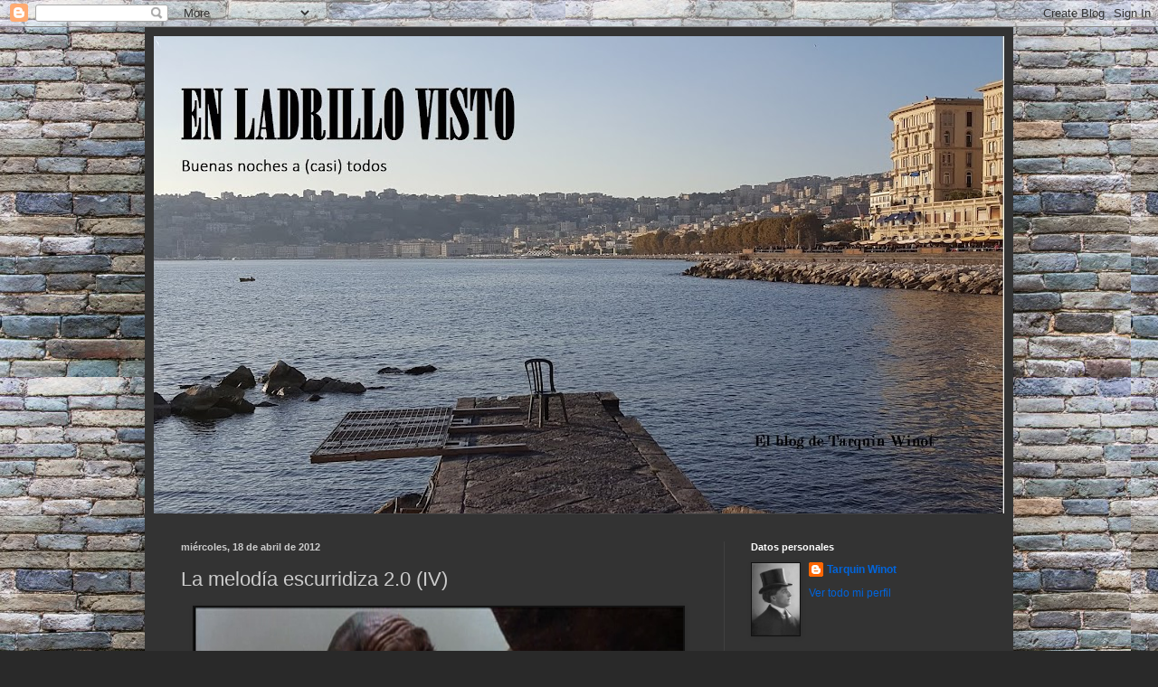

--- FILE ---
content_type: text/html; charset=UTF-8
request_url: https://enladrillovisto.blogspot.com/2012/04/la-melodia-escurridiza-20-iv.html
body_size: 42814
content:
<!DOCTYPE html>
<html class='v2' dir='ltr' lang='es'>
<head>
<link href='https://www.blogger.com/static/v1/widgets/4128112664-css_bundle_v2.css' rel='stylesheet' type='text/css'/>
<meta content='width=1100' name='viewport'/>
<meta content='text/html; charset=UTF-8' http-equiv='Content-Type'/>
<meta content='blogger' name='generator'/>
<link href='https://enladrillovisto.blogspot.com/favicon.ico' rel='icon' type='image/x-icon'/>
<link href='http://enladrillovisto.blogspot.com/2012/04/la-melodia-escurridiza-20-iv.html' rel='canonical'/>
<link rel="alternate" type="application/atom+xml" title="En ladrillo visto - Atom" href="https://enladrillovisto.blogspot.com/feeds/posts/default" />
<link rel="alternate" type="application/rss+xml" title="En ladrillo visto - RSS" href="https://enladrillovisto.blogspot.com/feeds/posts/default?alt=rss" />
<link rel="service.post" type="application/atom+xml" title="En ladrillo visto - Atom" href="https://www.blogger.com/feeds/4074222523279994503/posts/default" />

<link rel="alternate" type="application/atom+xml" title="En ladrillo visto - Atom" href="https://enladrillovisto.blogspot.com/feeds/5931433456969290260/comments/default" />
<!--Can't find substitution for tag [blog.ieCssRetrofitLinks]-->
<link href='https://blogger.googleusercontent.com/img/b/R29vZ2xl/AVvXsEgSTWZ63H-E_8e2k4IkoQ9CaguCJQXDszV9Tn-PN5O0thOBcois_dsxltgP-RNCQMfWnBMXQTLRZzUtLD5CiHeN0uLhRpncoLmK_ZOX0wNbosntuj8rHwahoblgGLLiBlZoDFOqEJ8lHSyR/s640/ME4.png' rel='image_src'/>
<meta content='http://enladrillovisto.blogspot.com/2012/04/la-melodia-escurridiza-20-iv.html' property='og:url'/>
<meta content='La melodía escurridiza 2.0 (IV)' property='og:title'/>
<meta content='     Cuarta edición y pequeño oásis en el desierto que les espera a los concursantes de esta nueva edición de &quot;La melodía escurridiza&quot; . Per...' property='og:description'/>
<meta content='https://blogger.googleusercontent.com/img/b/R29vZ2xl/AVvXsEgSTWZ63H-E_8e2k4IkoQ9CaguCJQXDszV9Tn-PN5O0thOBcois_dsxltgP-RNCQMfWnBMXQTLRZzUtLD5CiHeN0uLhRpncoLmK_ZOX0wNbosntuj8rHwahoblgGLLiBlZoDFOqEJ8lHSyR/w1200-h630-p-k-no-nu/ME4.png' property='og:image'/>
<title>En ladrillo visto: La melodía escurridiza 2.0 (IV)</title>
<style id='page-skin-1' type='text/css'><!--
/*
-----------------------------------------------
Blogger Template Style
Name:     Simple
Designer: Blogger
URL:      www.blogger.com
----------------------------------------------- */
/* Content
----------------------------------------------- */
body {
font: normal normal 12px Arial, Tahoma, Helvetica, FreeSans, sans-serif;
color: #cccccc;
background: #292929 url(//1.bp.blogspot.com/-bqFt4p8AP10/WlJRqXoXSvI/AAAAAAAADgU/xwHHfhVguaI7Y5bOqgCUB4mtLp0SSYbBgCK4BGAYYCw/s0/Paredes.jpg) repeat scroll top left;
padding: 0 40px 40px 40px;
}
html body .region-inner {
min-width: 0;
max-width: 100%;
width: auto;
}
h2 {
font-size: 22px;
}
a:link {
text-decoration:none;
color: #0065dd;
}
a:visited {
text-decoration:none;
color: #0065cc;
}
a:hover {
text-decoration:underline;
color: #0065cc;
}
.body-fauxcolumn-outer .fauxcolumn-inner {
background: transparent none repeat scroll top left;
_background-image: none;
}
.body-fauxcolumn-outer .cap-top {
position: absolute;
z-index: 1;
height: 400px;
width: 100%;
}
.body-fauxcolumn-outer .cap-top .cap-left {
width: 100%;
background: transparent none repeat-x scroll top left;
_background-image: none;
}
.content-outer {
-moz-box-shadow: 0 0 40px rgba(0, 0, 0, .15);
-webkit-box-shadow: 0 0 5px rgba(0, 0, 0, .15);
-goog-ms-box-shadow: 0 0 10px #333333;
box-shadow: 0 0 40px rgba(0, 0, 0, .15);
margin-bottom: 1px;
}
.content-inner {
padding: 10px 10px;
}
.content-inner {
background-color: #333333;
}
/* Header
----------------------------------------------- */
.header-outer {
background: rgba(0, 0, 0, 0) none repeat-x scroll 0 -400px;
_background-image: none;
}
.Header h1 {
font: normal normal 60px Arial, Tahoma, Helvetica, FreeSans, sans-serif;
color: #ffffff;
text-shadow: -1px -1px 1px rgba(0, 0, 0, .2);
}
.Header h1 a {
color: #ffffff;
}
.Header .description {
font-size: 140%;
color: #aaaaaa;
}
.header-inner .Header .titlewrapper {
padding: 22px 30px;
}
.header-inner .Header .descriptionwrapper {
padding: 0 30px;
}
/* Tabs
----------------------------------------------- */
.tabs-inner .section:first-child {
border-top: 1px solid #404040;
}
.tabs-inner .section:first-child ul {
margin-top: -1px;
border-top: 1px solid #404040;
border-left: 0 solid #404040;
border-right: 0 solid #404040;
}
.tabs-inner .widget ul {
background: #222222 none repeat-x scroll 0 -800px;
_background-image: none;
border-bottom: 1px solid #404040;
margin-top: 0;
margin-left: -30px;
margin-right: -30px;
}
.tabs-inner .widget li a {
display: inline-block;
padding: .6em 1em;
font: normal normal 14px Arial, Tahoma, Helvetica, FreeSans, sans-serif;
color: #999999;
border-left: 1px solid #333333;
border-right: 0 solid #404040;
}
.tabs-inner .widget li:first-child a {
border-left: none;
}
.tabs-inner .widget li.selected a, .tabs-inner .widget li a:hover {
color: #ffffff;
background-color: #000000;
text-decoration: none;
}
/* Columns
----------------------------------------------- */
.main-outer {
border-top: 0 solid #404040;
}
.fauxcolumn-left-outer .fauxcolumn-inner {
border-right: 1px solid #404040;
}
.fauxcolumn-right-outer .fauxcolumn-inner {
border-left: 1px solid #404040;
}
/* Headings
----------------------------------------------- */
div.widget > h2,
div.widget h2.title {
margin: 0 0 1em 0;
font: normal bold 11px Arial, Tahoma, Helvetica, FreeSans, sans-serif;
color: #ffffff;
}
/* Widgets
----------------------------------------------- */
.widget .zippy {
color: #999999;
text-shadow: 2px 2px 1px rgba(0, 0, 0, .1);
}
.widget .popular-posts ul {
list-style: none;
}
/* Posts
----------------------------------------------- */
h2.date-header {
font: normal bold 11px Arial, Tahoma, Helvetica, FreeSans, sans-serif;
}
.date-header span {
background-color: rgba(0, 0, 0, 0);
color: #cccccc;
padding: inherit;
letter-spacing: inherit;
margin: inherit;
}
.main-inner {
padding-top: 30px;
padding-bottom: 30px;
}
.main-inner .column-center-inner {
padding: 0 15px;
}
.main-inner .column-center-inner .section {
margin: 0 15px;
}
.post {
margin: 0 0 25px 0;
}
h3.post-title, .comments h4 {
font: normal normal 22px Arial, Tahoma, Helvetica, FreeSans, sans-serif;
margin: .75em 0 0;
}
.post-body {
font-size: 110%;
line-height: 1.4;
position: relative;
}
.post-body img, .post-body .tr-caption-container, .Profile img, .Image img,
.BlogList .item-thumbnail img {
padding: 0;
background: #111111;
border: 1px solid #111111;
-moz-box-shadow: 1px 1px 5px rgba(0, 0, 0, .1);
-webkit-box-shadow: 1px 1px 5px rgba(0, 0, 0, .1);
box-shadow: 1px 1px 5px rgba(0, 0, 0, .1);
}
.post-body img, .post-body .tr-caption-container {
padding: 1px;
}
.post-body .tr-caption-container {
color: #cccccc;
}
.post-body .tr-caption-container img {
padding: 0;
background: transparent;
border: none;
-moz-box-shadow: 0 0 0 rgba(0, 0, 0, .1);
-webkit-box-shadow: 0 0 0 rgba(0, 0, 0, .1);
box-shadow: 0 0 0 rgba(0, 0, 0, .1);
}
.post-header {
margin: 0 0 1.5em;
line-height: 1.6;
font-size: 90%;
}
.post-footer {
margin: 20px -2px 0;
padding: 5px 10px;
color: #888888;
background-color: #303030;
border-bottom: 1px solid #444444;
line-height: 1.6;
font-size: 90%;
}
#comments .comment-author {
padding-top: 1.5em;
border-top: 1px solid #404040;
background-position: 0 1.5em;
}
#comments .comment-author:first-child {
padding-top: 0;
border-top: none;
}
.avatar-image-container {
margin: .2em 0 0;
}
#comments .avatar-image-container img {
border: 1px solid #111111;
}
/* Comments
----------------------------------------------- */
.comments .comments-content .icon.blog-author {
background-repeat: no-repeat;
background-image: url([data-uri]);
}
.comments .comments-content .loadmore a {
border-top: 1px solid #999999;
border-bottom: 1px solid #999999;
}
.comments .comment-thread.inline-thread {
background-color: #303030;
}
.comments .continue {
border-top: 2px solid #999999;
}
/* Accents
---------------------------------------------- */
.section-columns td.columns-cell {
border-left: 1px solid #404040;
}
.blog-pager {
background: transparent none no-repeat scroll top center;
}
.blog-pager-older-link, .home-link,
.blog-pager-newer-link {
background-color: #333333;
padding: 5px;
}
.footer-outer {
border-top: 0 dashed #bbbbbb;
}
/* Mobile
----------------------------------------------- */
body.mobile  {
background-size: auto;
}
.mobile .body-fauxcolumn-outer {
background: transparent none repeat scroll top left;
}
.mobile .body-fauxcolumn-outer .cap-top {
background-size: 100% auto;
}
.mobile .content-outer {
-webkit-box-shadow: 0 0 3px rgba(0, 0, 0, .15);
box-shadow: 0 0 3px rgba(0, 0, 0, .15);
}
.mobile .tabs-inner .widget ul {
margin-left: 0;
margin-right: 0;
}
.mobile .post {
margin: 0;
}
.mobile .main-inner .column-center-inner .section {
margin: 0;
}
.mobile .date-header span {
padding: 0.1em 10px;
margin: 0 -10px;
}
.mobile h3.post-title {
margin: 0;
}
.mobile .blog-pager {
background: transparent none no-repeat scroll top center;
}
.mobile .footer-outer {
border-top: none;
}
.mobile .main-inner, .mobile .footer-inner {
background-color: #333333;
}
.mobile-index-contents {
color: #cccccc;
}
.mobile-link-button {
background-color: #0065dd;
}
.mobile-link-button a:link, .mobile-link-button a:visited {
color: #ffffff;
}
.mobile .tabs-inner .section:first-child {
border-top: none;
}
.mobile .tabs-inner .PageList .widget-content {
background-color: #000000;
color: #ffffff;
border-top: 1px solid #404040;
border-bottom: 1px solid #404040;
}
.mobile .tabs-inner .PageList .widget-content .pagelist-arrow {
border-left: 1px solid #404040;
}

--></style>
<style id='template-skin-1' type='text/css'><!--
body {
min-width: 960px;
}
.content-outer, .content-fauxcolumn-outer, .region-inner {
min-width: 960px;
max-width: 960px;
_width: 960px;
}
.main-inner .columns {
padding-left: 0;
padding-right: 310px;
}
.main-inner .fauxcolumn-center-outer {
left: 0;
right: 310px;
/* IE6 does not respect left and right together */
_width: expression(this.parentNode.offsetWidth -
parseInt("0") -
parseInt("310px") + 'px');
}
.main-inner .fauxcolumn-left-outer {
width: 0;
}
.main-inner .fauxcolumn-right-outer {
width: 310px;
}
.main-inner .column-left-outer {
width: 0;
right: 100%;
margin-left: -0;
}
.main-inner .column-right-outer {
width: 310px;
margin-right: -310px;
}
#layout {
min-width: 0;
}
#layout .content-outer {
min-width: 0;
width: 800px;
}
#layout .region-inner {
min-width: 0;
width: auto;
}
body#layout div.add_widget {
padding: 8px;
}
body#layout div.add_widget a {
margin-left: 32px;
}
--></style>
<style>
    body {background-image:url(\/\/1.bp.blogspot.com\/-bqFt4p8AP10\/WlJRqXoXSvI\/AAAAAAAADgU\/xwHHfhVguaI7Y5bOqgCUB4mtLp0SSYbBgCK4BGAYYCw\/s0\/Paredes.jpg);}
    
@media (max-width: 200px) { body {background-image:url(\/\/1.bp.blogspot.com\/-bqFt4p8AP10\/WlJRqXoXSvI\/AAAAAAAADgU\/xwHHfhVguaI7Y5bOqgCUB4mtLp0SSYbBgCK4BGAYYCw\/w200\/Paredes.jpg);}}
@media (max-width: 400px) and (min-width: 201px) { body {background-image:url(\/\/1.bp.blogspot.com\/-bqFt4p8AP10\/WlJRqXoXSvI\/AAAAAAAADgU\/xwHHfhVguaI7Y5bOqgCUB4mtLp0SSYbBgCK4BGAYYCw\/w400\/Paredes.jpg);}}
@media (max-width: 800px) and (min-width: 401px) { body {background-image:url(\/\/1.bp.blogspot.com\/-bqFt4p8AP10\/WlJRqXoXSvI\/AAAAAAAADgU\/xwHHfhVguaI7Y5bOqgCUB4mtLp0SSYbBgCK4BGAYYCw\/w800\/Paredes.jpg);}}
@media (max-width: 1200px) and (min-width: 801px) { body {background-image:url(\/\/1.bp.blogspot.com\/-bqFt4p8AP10\/WlJRqXoXSvI\/AAAAAAAADgU\/xwHHfhVguaI7Y5bOqgCUB4mtLp0SSYbBgCK4BGAYYCw\/w1200\/Paredes.jpg);}}
/* Last tag covers anything over one higher than the previous max-size cap. */
@media (min-width: 1201px) { body {background-image:url(\/\/1.bp.blogspot.com\/-bqFt4p8AP10\/WlJRqXoXSvI\/AAAAAAAADgU\/xwHHfhVguaI7Y5bOqgCUB4mtLp0SSYbBgCK4BGAYYCw\/w1600\/Paredes.jpg);}}
  </style>
<link href='https://www.blogger.com/dyn-css/authorization.css?targetBlogID=4074222523279994503&amp;zx=7e389368-f7a3-45de-b190-e04c24235b5a' media='none' onload='if(media!=&#39;all&#39;)media=&#39;all&#39;' rel='stylesheet'/><noscript><link href='https://www.blogger.com/dyn-css/authorization.css?targetBlogID=4074222523279994503&amp;zx=7e389368-f7a3-45de-b190-e04c24235b5a' rel='stylesheet'/></noscript>
<meta name='google-adsense-platform-account' content='ca-host-pub-1556223355139109'/>
<meta name='google-adsense-platform-domain' content='blogspot.com'/>

</head>
<body class='loading variant-dark'>
<div class='navbar section' id='navbar' name='Barra de navegación'><div class='widget Navbar' data-version='1' id='Navbar1'><script type="text/javascript">
    function setAttributeOnload(object, attribute, val) {
      if(window.addEventListener) {
        window.addEventListener('load',
          function(){ object[attribute] = val; }, false);
      } else {
        window.attachEvent('onload', function(){ object[attribute] = val; });
      }
    }
  </script>
<div id="navbar-iframe-container"></div>
<script type="text/javascript" src="https://apis.google.com/js/platform.js"></script>
<script type="text/javascript">
      gapi.load("gapi.iframes:gapi.iframes.style.bubble", function() {
        if (gapi.iframes && gapi.iframes.getContext) {
          gapi.iframes.getContext().openChild({
              url: 'https://www.blogger.com/navbar/4074222523279994503?po\x3d5931433456969290260\x26origin\x3dhttps://enladrillovisto.blogspot.com',
              where: document.getElementById("navbar-iframe-container"),
              id: "navbar-iframe"
          });
        }
      });
    </script><script type="text/javascript">
(function() {
var script = document.createElement('script');
script.type = 'text/javascript';
script.src = '//pagead2.googlesyndication.com/pagead/js/google_top_exp.js';
var head = document.getElementsByTagName('head')[0];
if (head) {
head.appendChild(script);
}})();
</script>
</div></div>
<div class='body-fauxcolumns'>
<div class='fauxcolumn-outer body-fauxcolumn-outer'>
<div class='cap-top'>
<div class='cap-left'></div>
<div class='cap-right'></div>
</div>
<div class='fauxborder-left'>
<div class='fauxborder-right'></div>
<div class='fauxcolumn-inner'>
</div>
</div>
<div class='cap-bottom'>
<div class='cap-left'></div>
<div class='cap-right'></div>
</div>
</div>
</div>
<div class='content'>
<div class='content-fauxcolumns'>
<div class='fauxcolumn-outer content-fauxcolumn-outer'>
<div class='cap-top'>
<div class='cap-left'></div>
<div class='cap-right'></div>
</div>
<div class='fauxborder-left'>
<div class='fauxborder-right'></div>
<div class='fauxcolumn-inner'>
</div>
</div>
<div class='cap-bottom'>
<div class='cap-left'></div>
<div class='cap-right'></div>
</div>
</div>
</div>
<div class='content-outer'>
<div class='content-cap-top cap-top'>
<div class='cap-left'></div>
<div class='cap-right'></div>
</div>
<div class='fauxborder-left content-fauxborder-left'>
<div class='fauxborder-right content-fauxborder-right'></div>
<div class='content-inner'>
<header>
<div class='header-outer'>
<div class='header-cap-top cap-top'>
<div class='cap-left'></div>
<div class='cap-right'></div>
</div>
<div class='fauxborder-left header-fauxborder-left'>
<div class='fauxborder-right header-fauxborder-right'></div>
<div class='region-inner header-inner'>
<div class='header section' id='header' name='Cabecera'><div class='widget Header' data-version='1' id='Header1'>
<div id='header-inner'>
<a href='https://enladrillovisto.blogspot.com/' style='display: block'>
<img alt='En ladrillo visto' height='528px; ' id='Header1_headerimg' src='https://blogger.googleusercontent.com/img/b/R29vZ2xl/AVvXsEi8QvoPfnJF4qFYSRDdt7BEv_enjz4Rg38PYfHmpgG2nQ7YKgIOODG17HRvKAZgICIaMfCB9saTKNfr0T-oUjrkou-plD5ATuvi5pNQ-sFKiQs1HlFd3CNOhjvtUY5tjPj6UgJyolR4l4v2/s940/Portada+2017+2.jpg' style='display: block' width='940px; '/>
</a>
</div>
</div></div>
</div>
</div>
<div class='header-cap-bottom cap-bottom'>
<div class='cap-left'></div>
<div class='cap-right'></div>
</div>
</div>
</header>
<div class='tabs-outer'>
<div class='tabs-cap-top cap-top'>
<div class='cap-left'></div>
<div class='cap-right'></div>
</div>
<div class='fauxborder-left tabs-fauxborder-left'>
<div class='fauxborder-right tabs-fauxborder-right'></div>
<div class='region-inner tabs-inner'>
<div class='tabs no-items section' id='crosscol' name='Multicolumnas'></div>
<div class='tabs no-items section' id='crosscol-overflow' name='Cross-Column 2'></div>
</div>
</div>
<div class='tabs-cap-bottom cap-bottom'>
<div class='cap-left'></div>
<div class='cap-right'></div>
</div>
</div>
<div class='main-outer'>
<div class='main-cap-top cap-top'>
<div class='cap-left'></div>
<div class='cap-right'></div>
</div>
<div class='fauxborder-left main-fauxborder-left'>
<div class='fauxborder-right main-fauxborder-right'></div>
<div class='region-inner main-inner'>
<div class='columns fauxcolumns'>
<div class='fauxcolumn-outer fauxcolumn-center-outer'>
<div class='cap-top'>
<div class='cap-left'></div>
<div class='cap-right'></div>
</div>
<div class='fauxborder-left'>
<div class='fauxborder-right'></div>
<div class='fauxcolumn-inner'>
</div>
</div>
<div class='cap-bottom'>
<div class='cap-left'></div>
<div class='cap-right'></div>
</div>
</div>
<div class='fauxcolumn-outer fauxcolumn-left-outer'>
<div class='cap-top'>
<div class='cap-left'></div>
<div class='cap-right'></div>
</div>
<div class='fauxborder-left'>
<div class='fauxborder-right'></div>
<div class='fauxcolumn-inner'>
</div>
</div>
<div class='cap-bottom'>
<div class='cap-left'></div>
<div class='cap-right'></div>
</div>
</div>
<div class='fauxcolumn-outer fauxcolumn-right-outer'>
<div class='cap-top'>
<div class='cap-left'></div>
<div class='cap-right'></div>
</div>
<div class='fauxborder-left'>
<div class='fauxborder-right'></div>
<div class='fauxcolumn-inner'>
</div>
</div>
<div class='cap-bottom'>
<div class='cap-left'></div>
<div class='cap-right'></div>
</div>
</div>
<!-- corrects IE6 width calculation -->
<div class='columns-inner'>
<div class='column-center-outer'>
<div class='column-center-inner'>
<div class='main section' id='main' name='Principal'><div class='widget Blog' data-version='1' id='Blog1'>
<div class='blog-posts hfeed'>

          <div class="date-outer">
        
<h2 class='date-header'><span>miércoles, 18 de abril de 2012</span></h2>

          <div class="date-posts">
        
<div class='post-outer'>
<div class='post hentry uncustomized-post-template' itemprop='blogPost' itemscope='itemscope' itemtype='http://schema.org/BlogPosting'>
<meta content='https://blogger.googleusercontent.com/img/b/R29vZ2xl/AVvXsEgSTWZ63H-E_8e2k4IkoQ9CaguCJQXDszV9Tn-PN5O0thOBcois_dsxltgP-RNCQMfWnBMXQTLRZzUtLD5CiHeN0uLhRpncoLmK_ZOX0wNbosntuj8rHwahoblgGLLiBlZoDFOqEJ8lHSyR/s640/ME4.png' itemprop='image_url'/>
<meta content='4074222523279994503' itemprop='blogId'/>
<meta content='5931433456969290260' itemprop='postId'/>
<a name='5931433456969290260'></a>
<h3 class='post-title entry-title' itemprop='name'>
La melodía escurridiza 2.0 (IV)
</h3>
<div class='post-header'>
<div class='post-header-line-1'></div>
</div>
<div class='post-body entry-content' id='post-body-5931433456969290260' itemprop='description articleBody'>
<div class="separator" style="clear: both; text-align: center;">
<a href="https://blogger.googleusercontent.com/img/b/R29vZ2xl/AVvXsEgSTWZ63H-E_8e2k4IkoQ9CaguCJQXDszV9Tn-PN5O0thOBcois_dsxltgP-RNCQMfWnBMXQTLRZzUtLD5CiHeN0uLhRpncoLmK_ZOX0wNbosntuj8rHwahoblgGLLiBlZoDFOqEJ8lHSyR/s1600/ME4.png" imageanchor="1" style="margin-left: 1em; margin-right: 1em;"><img border="0" height="300" src="https://blogger.googleusercontent.com/img/b/R29vZ2xl/AVvXsEgSTWZ63H-E_8e2k4IkoQ9CaguCJQXDszV9Tn-PN5O0thOBcois_dsxltgP-RNCQMfWnBMXQTLRZzUtLD5CiHeN0uLhRpncoLmK_ZOX0wNbosntuj8rHwahoblgGLLiBlZoDFOqEJ8lHSyR/s640/ME4.png" width="540" /></a></div>
<div style="text-align: justify;">
<br />
<div style="text-align: justify;">
Cuarta edición y pequeño oásis en el desierto que les espera a los concursantes de esta nueva edición de <i><b>"La melodía escurridiza"</b></i>. Personalmente creo que es de las más fáciles que han aparecido por aquí y no dudo que los puntos van a caer en vuestras sacas como el Ibex en mínimos históricos. Igual me equivoco, pero no lo creo. </div>
<div style="text-align: justify;">
<br /></div>
<div style="text-align: justify;">
Os recuerdo que el objetivo del concurso es determinar la película 
a la que corresponden unos pocos segundos de su banda sonora a los que 
se puede acceder, pulsando en el reproductor que aparece al pie de la 
entrada. Hay     de plazo hasta el      viernes para    participar y 
hasta 
entonces, la   entrada   tendrá      moderados los    comentarios para 
mantener la intriga y   para que        quienes hayan dado    en hueso 
en su primer intento puedan   seguir        intentándolo.&nbsp;</div>
</div>
<div style="text-align: justify;">
<br /></div>
<div style="text-align: justify;">
</div>
<div style="text-align: justify;">
Habrá siete puntos 
para quien acierte primero y seis para todos aquellos que acierten 
posteriormente y
antes de la primera pista que saldrá, más o menos, a media tarde de hoy.
 Desde entonces y hasta esta misma noche, momento fijado para la segunda
 pista, los aciertos se cotizan a cinco puntos que bajarán a cuatro a 
partir de ese momento.La tercera 
saldrá en la mañana del jueves que supondrá una bajada a tres puntos y 
la 
cuarta a eso de mediodía, que dejará en dos los puntos a embolsarse. La 
quinta y última tomará lugar en la noche del jueves y quien acierte a 
partir de ese momento no 
se irá de vacío y, al menos un puntito encontrará hueco en su casillero.</div>
<div style="text-align: justify;">
&nbsp; </div>
<div style="text-align: justify;">
Mucha 
atención a la imagen que acompaña la entrada, ya que está íntimamente 
unida a la película misteriosa, bien por tratarse de un fotograma, un 
elemento de capital importancia en la cinta, un fragmento de su cartel 
publicitario, un detalle del rostro de sus protagonistas, etc. La 
primera pista, de hecho, consistirá en fijar a qué corresponde la 
imagen. Ánimo y mucha suerte.</div>
<br />
<object data="http://www.ivoox.com/playerivoox_ee_1169915_1.html" height="133" id="player1169915" type="application/x-shockwave-flash" width="240"><param name="movie" value="//www.ivoox.com/playerivoox_ee_1169915_1.html">








</param>
<param name="AllowScriptAccess" value="always">








</param>
<param name="allowFullScreen" value="true">








</param>
<param name="wmode" value="transparent">








</param>
<embed src="//www.ivoox.com/playerivoox_ee_1169915_1.html" type="application/x-shockwave-flash" allowfullscreen="true" wmode="transparent" allowscriptaccess="always" width="240" height="133"></embed></object>
<div style='clear: both;'></div>
</div>
<div class='post-footer'>
<div class='post-footer-line post-footer-line-1'>
<span class='post-author vcard'>
Publicado por
<span class='fn' itemprop='author' itemscope='itemscope' itemtype='http://schema.org/Person'>
<meta content='https://www.blogger.com/profile/16254524852071565166' itemprop='url'/>
<a class='g-profile' href='https://www.blogger.com/profile/16254524852071565166' rel='author' title='author profile'>
<span itemprop='name'>Tarquin Winot</span>
</a>
</span>
</span>
<span class='post-timestamp'>
en
<meta content='http://enladrillovisto.blogspot.com/2012/04/la-melodia-escurridiza-20-iv.html' itemprop='url'/>
<a class='timestamp-link' href='https://enladrillovisto.blogspot.com/2012/04/la-melodia-escurridiza-20-iv.html' rel='bookmark' title='permanent link'><abbr class='published' itemprop='datePublished' title='2012-04-18T09:00:00+02:00'>9:00</abbr></a>
</span>
<span class='post-comment-link'>
</span>
<span class='post-icons'>
<span class='item-control blog-admin pid-40008566'>
<a href='https://www.blogger.com/post-edit.g?blogID=4074222523279994503&postID=5931433456969290260&from=pencil' title='Editar entrada'>
<img alt='' class='icon-action' height='18' src='https://resources.blogblog.com/img/icon18_edit_allbkg.gif' width='18'/>
</a>
</span>
</span>
<div class='post-share-buttons goog-inline-block'>
<a class='goog-inline-block share-button sb-email' href='https://www.blogger.com/share-post.g?blogID=4074222523279994503&postID=5931433456969290260&target=email' target='_blank' title='Enviar por correo electrónico'><span class='share-button-link-text'>Enviar por correo electrónico</span></a><a class='goog-inline-block share-button sb-blog' href='https://www.blogger.com/share-post.g?blogID=4074222523279994503&postID=5931433456969290260&target=blog' onclick='window.open(this.href, "_blank", "height=270,width=475"); return false;' target='_blank' title='Escribe un blog'><span class='share-button-link-text'>Escribe un blog</span></a><a class='goog-inline-block share-button sb-twitter' href='https://www.blogger.com/share-post.g?blogID=4074222523279994503&postID=5931433456969290260&target=twitter' target='_blank' title='Compartir en X'><span class='share-button-link-text'>Compartir en X</span></a><a class='goog-inline-block share-button sb-facebook' href='https://www.blogger.com/share-post.g?blogID=4074222523279994503&postID=5931433456969290260&target=facebook' onclick='window.open(this.href, "_blank", "height=430,width=640"); return false;' target='_blank' title='Compartir con Facebook'><span class='share-button-link-text'>Compartir con Facebook</span></a><a class='goog-inline-block share-button sb-pinterest' href='https://www.blogger.com/share-post.g?blogID=4074222523279994503&postID=5931433456969290260&target=pinterest' target='_blank' title='Compartir en Pinterest'><span class='share-button-link-text'>Compartir en Pinterest</span></a>
</div>
</div>
<div class='post-footer-line post-footer-line-2'>
<span class='post-labels'>
Etiquetas:
<a href='https://enladrillovisto.blogspot.com/search/label/Melod%C3%ADa%20escurridiza%202.0' rel='tag'>Melodía escurridiza 2.0</a>
</span>
</div>
<div class='post-footer-line post-footer-line-3'>
<span class='post-location'>
</span>
</div>
</div>
</div>
<div class='comments' id='comments'>
<a name='comments'></a>
<h4>26 comentarios:</h4>
<div id='Blog1_comments-block-wrapper'>
<dl class='avatar-comment-indent' id='comments-block'>
<dt class='comment-author ' id='c6123823926852371635'>
<a name='c6123823926852371635'></a>
<div class="avatar-image-container avatar-stock"><span dir="ltr"><a href="http://www.zentolos.com" target="" rel="nofollow" onclick=""><img src="//resources.blogblog.com/img/blank.gif" width="35" height="35" alt="" title="lughnasad">

</a></span></div>
<a href='http://www.zentolos.com' rel='nofollow'>lughnasad</a>
dijo...
</dt>
<dd class='comment-body' id='Blog1_cmt-6123823926852371635'>
<p>
L.A. Confidential
</p>
</dd>
<dd class='comment-footer'>
<span class='comment-timestamp'>
<a href='https://enladrillovisto.blogspot.com/2012/04/la-melodia-escurridiza-20-iv.html?showComment=1334732441764#c6123823926852371635' title='comment permalink'>
18 de abril de 2012 a las 9:00
</a>
<span class='item-control blog-admin pid-1971170848'>
<a class='comment-delete' href='https://www.blogger.com/comment/delete/4074222523279994503/6123823926852371635' title='Eliminar comentario'>
<img src='https://resources.blogblog.com/img/icon_delete13.gif'/>
</a>
</span>
</span>
</dd>
<dt class='comment-author ' id='c5208528838207417284'>
<a name='c5208528838207417284'></a>
<div class="avatar-image-container vcard"><span dir="ltr"><a href="https://www.blogger.com/profile/15776157050971097699" target="" rel="nofollow" onclick="" class="avatar-hovercard" id="av-5208528838207417284-15776157050971097699"><img src="https://resources.blogblog.com/img/blank.gif" width="35" height="35" class="delayLoad" style="display: none;" longdesc="//blogger.googleusercontent.com/img/b/R29vZ2xl/AVvXsEhUuTuchp6wO8G6a1lvI495BFPgFEPoaYJX_4Q1gF7d2eZC94cbCT1ogPh90wgA8ph4i5iyLdw8tsOGevBIv-ESVDeDuo2Pfm7nQ3FNdQCDPXWibaT5YfK8KsuY_aE6xSk/s45-c/*" alt="" title="Athena">

<noscript><img src="//blogger.googleusercontent.com/img/b/R29vZ2xl/AVvXsEhUuTuchp6wO8G6a1lvI495BFPgFEPoaYJX_4Q1gF7d2eZC94cbCT1ogPh90wgA8ph4i5iyLdw8tsOGevBIv-ESVDeDuo2Pfm7nQ3FNdQCDPXWibaT5YfK8KsuY_aE6xSk/s45-c/*" width="35" height="35" class="photo" alt=""></noscript></a></span></div>
<a href='https://www.blogger.com/profile/15776157050971097699' rel='nofollow'>Athena</a>
dijo...
</dt>
<dd class='comment-body' id='Blog1_cmt-5208528838207417284'>
<p>
Los intocables?
</p>
</dd>
<dd class='comment-footer'>
<span class='comment-timestamp'>
<a href='https://enladrillovisto.blogspot.com/2012/04/la-melodia-escurridiza-20-iv.html?showComment=1334732452365#c5208528838207417284' title='comment permalink'>
18 de abril de 2012 a las 9:00
</a>
<span class='item-control blog-admin pid-369650465'>
<a class='comment-delete' href='https://www.blogger.com/comment/delete/4074222523279994503/5208528838207417284' title='Eliminar comentario'>
<img src='https://resources.blogblog.com/img/icon_delete13.gif'/>
</a>
</span>
</span>
</dd>
<dt class='comment-author ' id='c8490252108454215048'>
<a name='c8490252108454215048'></a>
<div class="avatar-image-container vcard"><span dir="ltr"><a href="https://www.blogger.com/profile/15776157050971097699" target="" rel="nofollow" onclick="" class="avatar-hovercard" id="av-8490252108454215048-15776157050971097699"><img src="https://resources.blogblog.com/img/blank.gif" width="35" height="35" class="delayLoad" style="display: none;" longdesc="//blogger.googleusercontent.com/img/b/R29vZ2xl/AVvXsEhUuTuchp6wO8G6a1lvI495BFPgFEPoaYJX_4Q1gF7d2eZC94cbCT1ogPh90wgA8ph4i5iyLdw8tsOGevBIv-ESVDeDuo2Pfm7nQ3FNdQCDPXWibaT5YfK8KsuY_aE6xSk/s45-c/*" alt="" title="Athena">

<noscript><img src="//blogger.googleusercontent.com/img/b/R29vZ2xl/AVvXsEhUuTuchp6wO8G6a1lvI495BFPgFEPoaYJX_4Q1gF7d2eZC94cbCT1ogPh90wgA8ph4i5iyLdw8tsOGevBIv-ESVDeDuo2Pfm7nQ3FNdQCDPXWibaT5YfK8KsuY_aE6xSk/s45-c/*" width="35" height="35" class="photo" alt=""></noscript></a></span></div>
<a href='https://www.blogger.com/profile/15776157050971097699' rel='nofollow'>Athena</a>
dijo...
</dt>
<dd class='comment-body' id='Blog1_cmt-8490252108454215048'>
<p>
Los intocables?
</p>
</dd>
<dd class='comment-footer'>
<span class='comment-timestamp'>
<a href='https://enladrillovisto.blogspot.com/2012/04/la-melodia-escurridiza-20-iv.html?showComment=1334732463212#c8490252108454215048' title='comment permalink'>
18 de abril de 2012 a las 9:01
</a>
<span class='item-control blog-admin pid-369650465'>
<a class='comment-delete' href='https://www.blogger.com/comment/delete/4074222523279994503/8490252108454215048' title='Eliminar comentario'>
<img src='https://resources.blogblog.com/img/icon_delete13.gif'/>
</a>
</span>
</span>
</dd>
<dt class='comment-author ' id='c3428510934387678239'>
<a name='c3428510934387678239'></a>
<div class="avatar-image-container vcard"><span dir="ltr"><a href="https://www.blogger.com/profile/15776157050971097699" target="" rel="nofollow" onclick="" class="avatar-hovercard" id="av-3428510934387678239-15776157050971097699"><img src="https://resources.blogblog.com/img/blank.gif" width="35" height="35" class="delayLoad" style="display: none;" longdesc="//blogger.googleusercontent.com/img/b/R29vZ2xl/AVvXsEhUuTuchp6wO8G6a1lvI495BFPgFEPoaYJX_4Q1gF7d2eZC94cbCT1ogPh90wgA8ph4i5iyLdw8tsOGevBIv-ESVDeDuo2Pfm7nQ3FNdQCDPXWibaT5YfK8KsuY_aE6xSk/s45-c/*" alt="" title="Athena">

<noscript><img src="//blogger.googleusercontent.com/img/b/R29vZ2xl/AVvXsEhUuTuchp6wO8G6a1lvI495BFPgFEPoaYJX_4Q1gF7d2eZC94cbCT1ogPh90wgA8ph4i5iyLdw8tsOGevBIv-ESVDeDuo2Pfm7nQ3FNdQCDPXWibaT5YfK8KsuY_aE6xSk/s45-c/*" width="35" height="35" class="photo" alt=""></noscript></a></span></div>
<a href='https://www.blogger.com/profile/15776157050971097699' rel='nofollow'>Athena</a>
dijo...
</dt>
<dd class='comment-body' id='Blog1_cmt-3428510934387678239'>
<p>
LA Confidential? Ni idea
</p>
</dd>
<dd class='comment-footer'>
<span class='comment-timestamp'>
<a href='https://enladrillovisto.blogspot.com/2012/04/la-melodia-escurridiza-20-iv.html?showComment=1334732594975#c3428510934387678239' title='comment permalink'>
18 de abril de 2012 a las 9:03
</a>
<span class='item-control blog-admin pid-369650465'>
<a class='comment-delete' href='https://www.blogger.com/comment/delete/4074222523279994503/3428510934387678239' title='Eliminar comentario'>
<img src='https://resources.blogblog.com/img/icon_delete13.gif'/>
</a>
</span>
</span>
</dd>
<dt class='comment-author ' id='c6832940748748549377'>
<a name='c6832940748748549377'></a>
<div class="avatar-image-container vcard"><span dir="ltr"><a href="https://www.blogger.com/profile/15776157050971097699" target="" rel="nofollow" onclick="" class="avatar-hovercard" id="av-6832940748748549377-15776157050971097699"><img src="https://resources.blogblog.com/img/blank.gif" width="35" height="35" class="delayLoad" style="display: none;" longdesc="//blogger.googleusercontent.com/img/b/R29vZ2xl/AVvXsEhUuTuchp6wO8G6a1lvI495BFPgFEPoaYJX_4Q1gF7d2eZC94cbCT1ogPh90wgA8ph4i5iyLdw8tsOGevBIv-ESVDeDuo2Pfm7nQ3FNdQCDPXWibaT5YfK8KsuY_aE6xSk/s45-c/*" alt="" title="Athena">

<noscript><img src="//blogger.googleusercontent.com/img/b/R29vZ2xl/AVvXsEhUuTuchp6wO8G6a1lvI495BFPgFEPoaYJX_4Q1gF7d2eZC94cbCT1ogPh90wgA8ph4i5iyLdw8tsOGevBIv-ESVDeDuo2Pfm7nQ3FNdQCDPXWibaT5YfK8KsuY_aE6xSk/s45-c/*" width="35" height="35" class="photo" alt=""></noscript></a></span></div>
<a href='https://www.blogger.com/profile/15776157050971097699' rel='nofollow'>Athena</a>
dijo...
</dt>
<dd class='comment-body' id='Blog1_cmt-6832940748748549377'>
<p>
Ostrás, pues sí... Es la de Los Ángeles Condifencial... Sólo la vi una vez, pero me ha sonado a muy de ese estilo. Las musas, qué grandes son...
</p>
</dd>
<dd class='comment-footer'>
<span class='comment-timestamp'>
<a href='https://enladrillovisto.blogspot.com/2012/04/la-melodia-escurridiza-20-iv.html?showComment=1334732684365#c6832940748748549377' title='comment permalink'>
18 de abril de 2012 a las 9:04
</a>
<span class='item-control blog-admin pid-369650465'>
<a class='comment-delete' href='https://www.blogger.com/comment/delete/4074222523279994503/6832940748748549377' title='Eliminar comentario'>
<img src='https://resources.blogblog.com/img/icon_delete13.gif'/>
</a>
</span>
</span>
</dd>
<dt class='comment-author ' id='c8689812460832996663'>
<a name='c8689812460832996663'></a>
<div class="avatar-image-container vcard"><span dir="ltr"><a href="https://www.blogger.com/profile/15776157050971097699" target="" rel="nofollow" onclick="" class="avatar-hovercard" id="av-8689812460832996663-15776157050971097699"><img src="https://resources.blogblog.com/img/blank.gif" width="35" height="35" class="delayLoad" style="display: none;" longdesc="//blogger.googleusercontent.com/img/b/R29vZ2xl/AVvXsEhUuTuchp6wO8G6a1lvI495BFPgFEPoaYJX_4Q1gF7d2eZC94cbCT1ogPh90wgA8ph4i5iyLdw8tsOGevBIv-ESVDeDuo2Pfm7nQ3FNdQCDPXWibaT5YfK8KsuY_aE6xSk/s45-c/*" alt="" title="Athena">

<noscript><img src="//blogger.googleusercontent.com/img/b/R29vZ2xl/AVvXsEhUuTuchp6wO8G6a1lvI495BFPgFEPoaYJX_4Q1gF7d2eZC94cbCT1ogPh90wgA8ph4i5iyLdw8tsOGevBIv-ESVDeDuo2Pfm7nQ3FNdQCDPXWibaT5YfK8KsuY_aE6xSk/s45-c/*" width="35" height="35" class="photo" alt=""></noscript></a></span></div>
<a href='https://www.blogger.com/profile/15776157050971097699' rel='nofollow'>Athena</a>
dijo...
</dt>
<dd class='comment-body' id='Blog1_cmt-8689812460832996663'>
<p>
Bueno, vamos a ver si me pongo a corregir trabajos de los alumnos, que es lo que toca. Hasta luego :)
</p>
</dd>
<dd class='comment-footer'>
<span class='comment-timestamp'>
<a href='https://enladrillovisto.blogspot.com/2012/04/la-melodia-escurridiza-20-iv.html?showComment=1334732754475#c8689812460832996663' title='comment permalink'>
18 de abril de 2012 a las 9:05
</a>
<span class='item-control blog-admin pid-369650465'>
<a class='comment-delete' href='https://www.blogger.com/comment/delete/4074222523279994503/8689812460832996663' title='Eliminar comentario'>
<img src='https://resources.blogblog.com/img/icon_delete13.gif'/>
</a>
</span>
</span>
</dd>
<dt class='comment-author ' id='c1489131038862758289'>
<a name='c1489131038862758289'></a>
<div class="avatar-image-container avatar-stock"><span dir="ltr"><a href="http://www.zentolos.com" target="" rel="nofollow" onclick=""><img src="//resources.blogblog.com/img/blank.gif" width="35" height="35" alt="" title="lughnasad">

</a></span></div>
<a href='http://www.zentolos.com' rel='nofollow'>lughnasad</a>
dijo...
</dt>
<dd class='comment-body' id='Blog1_cmt-1489131038862758289'>
<p>
Bueno he de reconocer que hasta he tenido suerte en el captcha y que he estado revisando la película no hace mucho...
</p>
</dd>
<dd class='comment-footer'>
<span class='comment-timestamp'>
<a href='https://enladrillovisto.blogspot.com/2012/04/la-melodia-escurridiza-20-iv.html?showComment=1334732813320#c1489131038862758289' title='comment permalink'>
18 de abril de 2012 a las 9:06
</a>
<span class='item-control blog-admin pid-1971170848'>
<a class='comment-delete' href='https://www.blogger.com/comment/delete/4074222523279994503/1489131038862758289' title='Eliminar comentario'>
<img src='https://resources.blogblog.com/img/icon_delete13.gif'/>
</a>
</span>
</span>
</dd>
<dt class='comment-author ' id='c3667944177642357585'>
<a name='c3667944177642357585'></a>
<div class="avatar-image-container vcard"><span dir="ltr"><a href="https://www.blogger.com/profile/15776157050971097699" target="" rel="nofollow" onclick="" class="avatar-hovercard" id="av-3667944177642357585-15776157050971097699"><img src="https://resources.blogblog.com/img/blank.gif" width="35" height="35" class="delayLoad" style="display: none;" longdesc="//blogger.googleusercontent.com/img/b/R29vZ2xl/AVvXsEhUuTuchp6wO8G6a1lvI495BFPgFEPoaYJX_4Q1gF7d2eZC94cbCT1ogPh90wgA8ph4i5iyLdw8tsOGevBIv-ESVDeDuo2Pfm7nQ3FNdQCDPXWibaT5YfK8KsuY_aE6xSk/s45-c/*" alt="" title="Athena">

<noscript><img src="//blogger.googleusercontent.com/img/b/R29vZ2xl/AVvXsEhUuTuchp6wO8G6a1lvI495BFPgFEPoaYJX_4Q1gF7d2eZC94cbCT1ogPh90wgA8ph4i5iyLdw8tsOGevBIv-ESVDeDuo2Pfm7nQ3FNdQCDPXWibaT5YfK8KsuY_aE6xSk/s45-c/*" width="35" height="35" class="photo" alt=""></noscript></a></span></div>
<a href='https://www.blogger.com/profile/15776157050971097699' rel='nofollow'>Athena</a>
dijo...
</dt>
<dd class='comment-body' id='Blog1_cmt-3667944177642357585'>
<p>
&#191;Por qué me sale dos veces el mismo comentario? Si mandé la respuesta en otros dos mensajes :)
</p>
</dd>
<dd class='comment-footer'>
<span class='comment-timestamp'>
<a href='https://enladrillovisto.blogspot.com/2012/04/la-melodia-escurridiza-20-iv.html?showComment=1334732938316#c3667944177642357585' title='comment permalink'>
18 de abril de 2012 a las 9:08
</a>
<span class='item-control blog-admin pid-369650465'>
<a class='comment-delete' href='https://www.blogger.com/comment/delete/4074222523279994503/3667944177642357585' title='Eliminar comentario'>
<img src='https://resources.blogblog.com/img/icon_delete13.gif'/>
</a>
</span>
</span>
</dd>
<dt class='comment-author ' id='c87038744709108702'>
<a name='c87038744709108702'></a>
<div class="avatar-image-container vcard"><span dir="ltr"><a href="https://www.blogger.com/profile/15776157050971097699" target="" rel="nofollow" onclick="" class="avatar-hovercard" id="av-87038744709108702-15776157050971097699"><img src="https://resources.blogblog.com/img/blank.gif" width="35" height="35" class="delayLoad" style="display: none;" longdesc="//blogger.googleusercontent.com/img/b/R29vZ2xl/AVvXsEhUuTuchp6wO8G6a1lvI495BFPgFEPoaYJX_4Q1gF7d2eZC94cbCT1ogPh90wgA8ph4i5iyLdw8tsOGevBIv-ESVDeDuo2Pfm7nQ3FNdQCDPXWibaT5YfK8KsuY_aE6xSk/s45-c/*" alt="" title="Athena">

<noscript><img src="//blogger.googleusercontent.com/img/b/R29vZ2xl/AVvXsEhUuTuchp6wO8G6a1lvI495BFPgFEPoaYJX_4Q1gF7d2eZC94cbCT1ogPh90wgA8ph4i5iyLdw8tsOGevBIv-ESVDeDuo2Pfm7nQ3FNdQCDPXWibaT5YfK8KsuY_aE6xSk/s45-c/*" width="35" height="35" class="photo" alt=""></noscript></a></span></div>
<a href='https://www.blogger.com/profile/15776157050971097699' rel='nofollow'>Athena</a>
dijo...
</dt>
<dd class='comment-body' id='Blog1_cmt-87038744709108702'>
<p>
Yo no he tenido suerte con el captcha, la madre que lo fundó, ja, ja. Era un horror y me ha fallado :P<br /><br />Enhorabuena, Lughnasad. Yo esta peli sólo la vi una vez, cuando estuvo en boga...
</p>
</dd>
<dd class='comment-footer'>
<span class='comment-timestamp'>
<a href='https://enladrillovisto.blogspot.com/2012/04/la-melodia-escurridiza-20-iv.html?showComment=1334735138307#c87038744709108702' title='comment permalink'>
18 de abril de 2012 a las 9:45
</a>
<span class='item-control blog-admin pid-369650465'>
<a class='comment-delete' href='https://www.blogger.com/comment/delete/4074222523279994503/87038744709108702' title='Eliminar comentario'>
<img src='https://resources.blogblog.com/img/icon_delete13.gif'/>
</a>
</span>
</span>
</dd>
<dt class='comment-author ' id='c7476834335925211991'>
<a name='c7476834335925211991'></a>
<div class="avatar-image-container avatar-stock"><span dir="ltr"><a href="http://www.zentolos.com" target="" rel="nofollow" onclick=""><img src="//resources.blogblog.com/img/blank.gif" width="35" height="35" alt="" title="lughnasad">

</a></span></div>
<a href='http://www.zentolos.com' rel='nofollow'>lughnasad</a>
dijo...
</dt>
<dd class='comment-body' id='Blog1_cmt-7476834335925211991'>
<p>
Je, je veo que Athena aún está ahí... dándole vueltas...
</p>
</dd>
<dd class='comment-footer'>
<span class='comment-timestamp'>
<a href='https://enladrillovisto.blogspot.com/2012/04/la-melodia-escurridiza-20-iv.html?showComment=1334736457088#c7476834335925211991' title='comment permalink'>
18 de abril de 2012 a las 10:07
</a>
<span class='item-control blog-admin pid-1971170848'>
<a class='comment-delete' href='https://www.blogger.com/comment/delete/4074222523279994503/7476834335925211991' title='Eliminar comentario'>
<img src='https://resources.blogblog.com/img/icon_delete13.gif'/>
</a>
</span>
</span>
</dd>
<dt class='comment-author ' id='c473490365687469440'>
<a name='c473490365687469440'></a>
<div class="avatar-image-container vcard"><span dir="ltr"><a href="https://www.blogger.com/profile/18147434936411348429" target="" rel="nofollow" onclick="" class="avatar-hovercard" id="av-473490365687469440-18147434936411348429"><img src="https://resources.blogblog.com/img/blank.gif" width="35" height="35" class="delayLoad" style="display: none;" longdesc="//blogger.googleusercontent.com/img/b/R29vZ2xl/AVvXsEgqjv3Lj5VCBT4Yql96bgMu99w1Pyz4jLYVsoDbyzXk94y9eYQqTXHA9EZIs_62pH9R4WP13mhnOUjld7tJBFrluxGt5h2U9TcFH_u4hxnDuiKV8tL_HLMUIjVIuAth-KQ/s45-c/ojo.jpg" alt="" title="fiona">

<noscript><img src="//blogger.googleusercontent.com/img/b/R29vZ2xl/AVvXsEgqjv3Lj5VCBT4Yql96bgMu99w1Pyz4jLYVsoDbyzXk94y9eYQqTXHA9EZIs_62pH9R4WP13mhnOUjld7tJBFrluxGt5h2U9TcFH_u4hxnDuiKV8tL_HLMUIjVIuAth-KQ/s45-c/ojo.jpg" width="35" height="35" class="photo" alt=""></noscript></a></span></div>
<a href='https://www.blogger.com/profile/18147434936411348429' rel='nofollow'>fiona</a>
dijo...
</dt>
<dd class='comment-body' id='Blog1_cmt-473490365687469440'>
<p>
Joder, hoy me he dormido...<br /><br />L.A. Confidential???
</p>
</dd>
<dd class='comment-footer'>
<span class='comment-timestamp'>
<a href='https://enladrillovisto.blogspot.com/2012/04/la-melodia-escurridiza-20-iv.html?showComment=1334739579400#c473490365687469440' title='comment permalink'>
18 de abril de 2012 a las 10:59
</a>
<span class='item-control blog-admin pid-1599316042'>
<a class='comment-delete' href='https://www.blogger.com/comment/delete/4074222523279994503/473490365687469440' title='Eliminar comentario'>
<img src='https://resources.blogblog.com/img/icon_delete13.gif'/>
</a>
</span>
</span>
</dd>
<dt class='comment-author ' id='c8449511130588409841'>
<a name='c8449511130588409841'></a>
<div class="avatar-image-container vcard"><span dir="ltr"><a href="https://www.blogger.com/profile/18147434936411348429" target="" rel="nofollow" onclick="" class="avatar-hovercard" id="av-8449511130588409841-18147434936411348429"><img src="https://resources.blogblog.com/img/blank.gif" width="35" height="35" class="delayLoad" style="display: none;" longdesc="//blogger.googleusercontent.com/img/b/R29vZ2xl/AVvXsEgqjv3Lj5VCBT4Yql96bgMu99w1Pyz4jLYVsoDbyzXk94y9eYQqTXHA9EZIs_62pH9R4WP13mhnOUjld7tJBFrluxGt5h2U9TcFH_u4hxnDuiKV8tL_HLMUIjVIuAth-KQ/s45-c/ojo.jpg" alt="" title="fiona">

<noscript><img src="//blogger.googleusercontent.com/img/b/R29vZ2xl/AVvXsEgqjv3Lj5VCBT4Yql96bgMu99w1Pyz4jLYVsoDbyzXk94y9eYQqTXHA9EZIs_62pH9R4WP13mhnOUjld7tJBFrluxGt5h2U9TcFH_u4hxnDuiKV8tL_HLMUIjVIuAth-KQ/s45-c/ojo.jpg" width="35" height="35" class="photo" alt=""></noscript></a></span></div>
<a href='https://www.blogger.com/profile/18147434936411348429' rel='nofollow'>fiona</a>
dijo...
</dt>
<dd class='comment-body' id='Blog1_cmt-8449511130588409841'>
<p>
PELICULÓN.
</p>
</dd>
<dd class='comment-footer'>
<span class='comment-timestamp'>
<a href='https://enladrillovisto.blogspot.com/2012/04/la-melodia-escurridiza-20-iv.html?showComment=1334740016587#c8449511130588409841' title='comment permalink'>
18 de abril de 2012 a las 11:06
</a>
<span class='item-control blog-admin pid-1599316042'>
<a class='comment-delete' href='https://www.blogger.com/comment/delete/4074222523279994503/8449511130588409841' title='Eliminar comentario'>
<img src='https://resources.blogblog.com/img/icon_delete13.gif'/>
</a>
</span>
</span>
</dd>
<dt class='comment-author ' id='c482603282461737718'>
<a name='c482603282461737718'></a>
<div class="avatar-image-container vcard"><span dir="ltr"><a href="https://www.blogger.com/profile/09753133348500860728" target="" rel="nofollow" onclick="" class="avatar-hovercard" id="av-482603282461737718-09753133348500860728"><img src="https://resources.blogblog.com/img/blank.gif" width="35" height="35" class="delayLoad" style="display: none;" longdesc="//blogger.googleusercontent.com/img/b/R29vZ2xl/AVvXsEgLb5wqjZT7mPGmR8ieKMKS9R78YNQlJLZxvJrjmVpaKIRsYq5U2LNycmwrmpTx2GiWq7o7peZMkOMJJ3vsMzKViNJWlctVnMD1C37tYicB5ehlz8mbTLAldzv7EyCRwA8/s45-c/patomareado.jpg" alt="" title="M&iacute;chel">

<noscript><img src="//blogger.googleusercontent.com/img/b/R29vZ2xl/AVvXsEgLb5wqjZT7mPGmR8ieKMKS9R78YNQlJLZxvJrjmVpaKIRsYq5U2LNycmwrmpTx2GiWq7o7peZMkOMJJ3vsMzKViNJWlctVnMD1C37tYicB5ehlz8mbTLAldzv7EyCRwA8/s45-c/patomareado.jpg" width="35" height="35" class="photo" alt=""></noscript></a></span></div>
<a href='https://www.blogger.com/profile/09753133348500860728' rel='nofollow'>Míchel</a>
dijo...
</dt>
<dd class='comment-body' id='Blog1_cmt-482603282461737718'>
<p>
&quot;Muerte entre las flores&quot;.<br />Ya no se hacen pelis como esa... joder!!!<br />Un saludo.w
</p>
</dd>
<dd class='comment-footer'>
<span class='comment-timestamp'>
<a href='https://enladrillovisto.blogspot.com/2012/04/la-melodia-escurridiza-20-iv.html?showComment=1334743021147#c482603282461737718' title='comment permalink'>
18 de abril de 2012 a las 11:57
</a>
<span class='item-control blog-admin pid-743199288'>
<a class='comment-delete' href='https://www.blogger.com/comment/delete/4074222523279994503/482603282461737718' title='Eliminar comentario'>
<img src='https://resources.blogblog.com/img/icon_delete13.gif'/>
</a>
</span>
</span>
</dd>
<dt class='comment-author ' id='c7085043696733375593'>
<a name='c7085043696733375593'></a>
<div class="avatar-image-container vcard"><span dir="ltr"><a href="https://www.blogger.com/profile/09753133348500860728" target="" rel="nofollow" onclick="" class="avatar-hovercard" id="av-7085043696733375593-09753133348500860728"><img src="https://resources.blogblog.com/img/blank.gif" width="35" height="35" class="delayLoad" style="display: none;" longdesc="//blogger.googleusercontent.com/img/b/R29vZ2xl/AVvXsEgLb5wqjZT7mPGmR8ieKMKS9R78YNQlJLZxvJrjmVpaKIRsYq5U2LNycmwrmpTx2GiWq7o7peZMkOMJJ3vsMzKViNJWlctVnMD1C37tYicB5ehlz8mbTLAldzv7EyCRwA8/s45-c/patomareado.jpg" alt="" title="M&iacute;chel">

<noscript><img src="//blogger.googleusercontent.com/img/b/R29vZ2xl/AVvXsEgLb5wqjZT7mPGmR8ieKMKS9R78YNQlJLZxvJrjmVpaKIRsYq5U2LNycmwrmpTx2GiWq7o7peZMkOMJJ3vsMzKViNJWlctVnMD1C37tYicB5ehlz8mbTLAldzv7EyCRwA8/s45-c/patomareado.jpg" width="35" height="35" class="photo" alt=""></noscript></a></span></div>
<a href='https://www.blogger.com/profile/09753133348500860728' rel='nofollow'>Míchel</a>
dijo...
</dt>
<dd class='comment-body' id='Blog1_cmt-7085043696733375593'>
<p>
Es para que me lleguen los comentarios; antes se me olvidó.<br />Gran peli... sí señor!!!
</p>
</dd>
<dd class='comment-footer'>
<span class='comment-timestamp'>
<a href='https://enladrillovisto.blogspot.com/2012/04/la-melodia-escurridiza-20-iv.html?showComment=1334743152167#c7085043696733375593' title='comment permalink'>
18 de abril de 2012 a las 11:59
</a>
<span class='item-control blog-admin pid-743199288'>
<a class='comment-delete' href='https://www.blogger.com/comment/delete/4074222523279994503/7085043696733375593' title='Eliminar comentario'>
<img src='https://resources.blogblog.com/img/icon_delete13.gif'/>
</a>
</span>
</span>
</dd>
<dt class='comment-author ' id='c4784820080662401650'>
<a name='c4784820080662401650'></a>
<div class="avatar-image-container avatar-stock"><span dir="ltr"><a href="https://www.blogger.com/profile/00296019328447434365" target="" rel="nofollow" onclick="" class="avatar-hovercard" id="av-4784820080662401650-00296019328447434365"><img src="//www.blogger.com/img/blogger_logo_round_35.png" width="35" height="35" alt="" title="Unknown">

</a></span></div>
<a href='https://www.blogger.com/profile/00296019328447434365' rel='nofollow'>Unknown</a>
dijo...
</dt>
<dd class='comment-body' id='Blog1_cmt-4784820080662401650'>
<p>
Los Intocables :)
</p>
</dd>
<dd class='comment-footer'>
<span class='comment-timestamp'>
<a href='https://enladrillovisto.blogspot.com/2012/04/la-melodia-escurridiza-20-iv.html?showComment=1334745776915#c4784820080662401650' title='comment permalink'>
18 de abril de 2012 a las 12:42
</a>
<span class='item-control blog-admin pid-840641794'>
<a class='comment-delete' href='https://www.blogger.com/comment/delete/4074222523279994503/4784820080662401650' title='Eliminar comentario'>
<img src='https://resources.blogblog.com/img/icon_delete13.gif'/>
</a>
</span>
</span>
</dd>
<dt class='comment-author blog-author' id='c2298534716224097759'>
<a name='c2298534716224097759'></a>
<div class="avatar-image-container vcard"><span dir="ltr"><a href="https://www.blogger.com/profile/16254524852071565166" target="" rel="nofollow" onclick="" class="avatar-hovercard" id="av-2298534716224097759-16254524852071565166"><img src="https://resources.blogblog.com/img/blank.gif" width="35" height="35" class="delayLoad" style="display: none;" longdesc="//2.bp.blogspot.com/_Hk4wZzs-9BU/SXqj3B_NY1I/AAAAAAAAApU/R2Dkf0tT60I/S45-s35/portrait-gentleman-bw.jpg" alt="" title="Tarquin Winot">

<noscript><img src="//2.bp.blogspot.com/_Hk4wZzs-9BU/SXqj3B_NY1I/AAAAAAAAApU/R2Dkf0tT60I/S45-s35/portrait-gentleman-bw.jpg" width="35" height="35" class="photo" alt=""></noscript></a></span></div>
<a href='https://www.blogger.com/profile/16254524852071565166' rel='nofollow'>Tarquin Winot</a>
dijo...
</dt>
<dd class='comment-body' id='Blog1_cmt-2298534716224097759'>
<p>
PRIMERA PISTA: La imagen corresponde a un fotograma de la película y, la verdad, es que el hombre no lo está pasando nada bien, pero que conste que el muy capullo se lo merece, por corrupto.<br /><br />Ánimo y a por ella.
</p>
</dd>
<dd class='comment-footer'>
<span class='comment-timestamp'>
<a href='https://enladrillovisto.blogspot.com/2012/04/la-melodia-escurridiza-20-iv.html?showComment=1334752992046#c2298534716224097759' title='comment permalink'>
18 de abril de 2012 a las 14:43
</a>
<span class='item-control blog-admin pid-40008566'>
<a class='comment-delete' href='https://www.blogger.com/comment/delete/4074222523279994503/2298534716224097759' title='Eliminar comentario'>
<img src='https://resources.blogblog.com/img/icon_delete13.gif'/>
</a>
</span>
</span>
</dd>
<dt class='comment-author blog-author' id='c2995743088956205127'>
<a name='c2995743088956205127'></a>
<div class="avatar-image-container vcard"><span dir="ltr"><a href="https://www.blogger.com/profile/16254524852071565166" target="" rel="nofollow" onclick="" class="avatar-hovercard" id="av-2995743088956205127-16254524852071565166"><img src="https://resources.blogblog.com/img/blank.gif" width="35" height="35" class="delayLoad" style="display: none;" longdesc="//2.bp.blogspot.com/_Hk4wZzs-9BU/SXqj3B_NY1I/AAAAAAAAApU/R2Dkf0tT60I/S45-s35/portrait-gentleman-bw.jpg" alt="" title="Tarquin Winot">

<noscript><img src="//2.bp.blogspot.com/_Hk4wZzs-9BU/SXqj3B_NY1I/AAAAAAAAApU/R2Dkf0tT60I/S45-s35/portrait-gentleman-bw.jpg" width="35" height="35" class="photo" alt=""></noscript></a></span></div>
<a href='https://www.blogger.com/profile/16254524852071565166' rel='nofollow'>Tarquin Winot</a>
dijo...
</dt>
<dd class='comment-body' id='Blog1_cmt-2995743088956205127'>
<p>
Michel,no te confíes. La de los Cohen es un películón, pero la melodía no corresponde a su banda sonora. Dale una vuelta, amigo mío.
</p>
</dd>
<dd class='comment-footer'>
<span class='comment-timestamp'>
<a href='https://enladrillovisto.blogspot.com/2012/04/la-melodia-escurridiza-20-iv.html?showComment=1334753044390#c2995743088956205127' title='comment permalink'>
18 de abril de 2012 a las 14:44
</a>
<span class='item-control blog-admin pid-40008566'>
<a class='comment-delete' href='https://www.blogger.com/comment/delete/4074222523279994503/2995743088956205127' title='Eliminar comentario'>
<img src='https://resources.blogblog.com/img/icon_delete13.gif'/>
</a>
</span>
</span>
</dd>
<dt class='comment-author ' id='c871133999212953406'>
<a name='c871133999212953406'></a>
<div class="avatar-image-container vcard"><span dir="ltr"><a href="https://www.blogger.com/profile/15776157050971097699" target="" rel="nofollow" onclick="" class="avatar-hovercard" id="av-871133999212953406-15776157050971097699"><img src="https://resources.blogblog.com/img/blank.gif" width="35" height="35" class="delayLoad" style="display: none;" longdesc="//blogger.googleusercontent.com/img/b/R29vZ2xl/AVvXsEhUuTuchp6wO8G6a1lvI495BFPgFEPoaYJX_4Q1gF7d2eZC94cbCT1ogPh90wgA8ph4i5iyLdw8tsOGevBIv-ESVDeDuo2Pfm7nQ3FNdQCDPXWibaT5YfK8KsuY_aE6xSk/s45-c/*" alt="" title="Athena">

<noscript><img src="//blogger.googleusercontent.com/img/b/R29vZ2xl/AVvXsEhUuTuchp6wO8G6a1lvI495BFPgFEPoaYJX_4Q1gF7d2eZC94cbCT1ogPh90wgA8ph4i5iyLdw8tsOGevBIv-ESVDeDuo2Pfm7nQ3FNdQCDPXWibaT5YfK8KsuY_aE6xSk/s45-c/*" width="35" height="35" class="photo" alt=""></noscript></a></span></div>
<a href='https://www.blogger.com/profile/15776157050971097699' rel='nofollow'>Athena</a>
dijo...
</dt>
<dd class='comment-body' id='Blog1_cmt-871133999212953406'>
<p>
Lughnasad, la acerté enseguida, lo que pasa es que no sé porqué salió dos veces el mismo mensaje con &quot;Los intocables&quot;, pero mandé la respuesta inmediatamente después, así que de vueltas nada, je, jeeeee. :)
</p>
</dd>
<dd class='comment-footer'>
<span class='comment-timestamp'>
<a href='https://enladrillovisto.blogspot.com/2012/04/la-melodia-escurridiza-20-iv.html?showComment=1334760769310#c871133999212953406' title='comment permalink'>
18 de abril de 2012 a las 16:52
</a>
<span class='item-control blog-admin pid-369650465'>
<a class='comment-delete' href='https://www.blogger.com/comment/delete/4074222523279994503/871133999212953406' title='Eliminar comentario'>
<img src='https://resources.blogblog.com/img/icon_delete13.gif'/>
</a>
</span>
</span>
</dd>
<dt class='comment-author ' id='c4288270173570515905'>
<a name='c4288270173570515905'></a>
<div class="avatar-image-container vcard"><span dir="ltr"><a href="https://www.blogger.com/profile/15776157050971097699" target="" rel="nofollow" onclick="" class="avatar-hovercard" id="av-4288270173570515905-15776157050971097699"><img src="https://resources.blogblog.com/img/blank.gif" width="35" height="35" class="delayLoad" style="display: none;" longdesc="//blogger.googleusercontent.com/img/b/R29vZ2xl/AVvXsEhUuTuchp6wO8G6a1lvI495BFPgFEPoaYJX_4Q1gF7d2eZC94cbCT1ogPh90wgA8ph4i5iyLdw8tsOGevBIv-ESVDeDuo2Pfm7nQ3FNdQCDPXWibaT5YfK8KsuY_aE6xSk/s45-c/*" alt="" title="Athena">

<noscript><img src="//blogger.googleusercontent.com/img/b/R29vZ2xl/AVvXsEhUuTuchp6wO8G6a1lvI495BFPgFEPoaYJX_4Q1gF7d2eZC94cbCT1ogPh90wgA8ph4i5iyLdw8tsOGevBIv-ESVDeDuo2Pfm7nQ3FNdQCDPXWibaT5YfK8KsuY_aE6xSk/s45-c/*" width="35" height="35" class="photo" alt=""></noscript></a></span></div>
<a href='https://www.blogger.com/profile/15776157050971097699' rel='nofollow'>Athena</a>
dijo...
</dt>
<dd class='comment-body' id='Blog1_cmt-4288270173570515905'>
<p>
A ver, Tarquin, &#191;te llegó mi respuesta? La puse entre las 9:01 y las 9:05, cuando sale el mensaje en el que hablo de corregir trabajos. Ya no me fío ni de mi sombra, ja, ja.
</p>
</dd>
<dd class='comment-footer'>
<span class='comment-timestamp'>
<a href='https://enladrillovisto.blogspot.com/2012/04/la-melodia-escurridiza-20-iv.html?showComment=1334760864466#c4288270173570515905' title='comment permalink'>
18 de abril de 2012 a las 16:54
</a>
<span class='item-control blog-admin pid-369650465'>
<a class='comment-delete' href='https://www.blogger.com/comment/delete/4074222523279994503/4288270173570515905' title='Eliminar comentario'>
<img src='https://resources.blogblog.com/img/icon_delete13.gif'/>
</a>
</span>
</span>
</dd>
<dt class='comment-author ' id='c4891940944103954850'>
<a name='c4891940944103954850'></a>
<div class="avatar-image-container avatar-stock"><span dir="ltr"><a href="http://www.zentolos.com" target="" rel="nofollow" onclick=""><img src="//resources.blogblog.com/img/blank.gif" width="35" height="35" alt="" title="lughnasad">

</a></span></div>
<a href='http://www.zentolos.com' rel='nofollow'>lughnasad</a>
dijo...
</dt>
<dd class='comment-body' id='Blog1_cmt-4891940944103954850'>
<p>
Gran película hasta el final en el que, a mi humilde entender, se destroza una peli que iba para obra maestra. Es uno de los peores finales que recuerdo y salí del cine con un cabreo de mil pares.
</p>
</dd>
<dd class='comment-footer'>
<span class='comment-timestamp'>
<a href='https://enladrillovisto.blogspot.com/2012/04/la-melodia-escurridiza-20-iv.html?showComment=1334763301996#c4891940944103954850' title='comment permalink'>
18 de abril de 2012 a las 17:35
</a>
<span class='item-control blog-admin pid-1971170848'>
<a class='comment-delete' href='https://www.blogger.com/comment/delete/4074222523279994503/4891940944103954850' title='Eliminar comentario'>
<img src='https://resources.blogblog.com/img/icon_delete13.gif'/>
</a>
</span>
</span>
</dd>
<dt class='comment-author blog-author' id='c9096355097675100264'>
<a name='c9096355097675100264'></a>
<div class="avatar-image-container vcard"><span dir="ltr"><a href="https://www.blogger.com/profile/16254524852071565166" target="" rel="nofollow" onclick="" class="avatar-hovercard" id="av-9096355097675100264-16254524852071565166"><img src="https://resources.blogblog.com/img/blank.gif" width="35" height="35" class="delayLoad" style="display: none;" longdesc="//2.bp.blogspot.com/_Hk4wZzs-9BU/SXqj3B_NY1I/AAAAAAAAApU/R2Dkf0tT60I/S45-s35/portrait-gentleman-bw.jpg" alt="" title="Tarquin Winot">

<noscript><img src="//2.bp.blogspot.com/_Hk4wZzs-9BU/SXqj3B_NY1I/AAAAAAAAApU/R2Dkf0tT60I/S45-s35/portrait-gentleman-bw.jpg" width="35" height="35" class="photo" alt=""></noscript></a></span></div>
<a href='https://www.blogger.com/profile/16254524852071565166' rel='nofollow'>Tarquin Winot</a>
dijo...
</dt>
<dd class='comment-body' id='Blog1_cmt-9096355097675100264'>
<p>
SEGUNDA PISTA: No es la primera vez que este compositor aparece en el concurso y seguro que no será la última ya que es uno de los grandes. Curiosamente, solo ha ganado un Oscar a pesar de acumular más de quince nominaciones. <br /><br />A partir de ahora, damas y caballeros, los aciertos se cotizan a cuatro puntos. Vamos a ello.
</p>
</dd>
<dd class='comment-footer'>
<span class='comment-timestamp'>
<a href='https://enladrillovisto.blogspot.com/2012/04/la-melodia-escurridiza-20-iv.html?showComment=1334776824055#c9096355097675100264' title='comment permalink'>
18 de abril de 2012 a las 21:20
</a>
<span class='item-control blog-admin pid-40008566'>
<a class='comment-delete' href='https://www.blogger.com/comment/delete/4074222523279994503/9096355097675100264' title='Eliminar comentario'>
<img src='https://resources.blogblog.com/img/icon_delete13.gif'/>
</a>
</span>
</span>
</dd>
<dt class='comment-author ' id='c7551637706609701222'>
<a name='c7551637706609701222'></a>
<div class="avatar-image-container vcard"><span dir="ltr"><a href="https://www.blogger.com/profile/09854713508623315249" target="" rel="nofollow" onclick="" class="avatar-hovercard" id="av-7551637706609701222-09854713508623315249"><img src="https://resources.blogblog.com/img/blank.gif" width="35" height="35" class="delayLoad" style="display: none;" longdesc="//4.bp.blogspot.com/_oS-L2VEpykI/SapqWNbne-I/AAAAAAAAAe4/1I6cnTpOEFw/S45-s35/Tom%2BReagan.jpg" alt="" title="Mike Lee">

<noscript><img src="//4.bp.blogspot.com/_oS-L2VEpykI/SapqWNbne-I/AAAAAAAAAe4/1I6cnTpOEFw/S45-s35/Tom%2BReagan.jpg" width="35" height="35" class="photo" alt=""></noscript></a></span></div>
<a href='https://www.blogger.com/profile/09854713508623315249' rel='nofollow'>Mike Lee</a>
dijo...
</dt>
<dd class='comment-body' id='Blog1_cmt-7551637706609701222'>
<p>
Ahora creo que sí, L.A. Confidential.<br /><br />&#161;Saludos, Tarquin!
</p>
</dd>
<dd class='comment-footer'>
<span class='comment-timestamp'>
<a href='https://enladrillovisto.blogspot.com/2012/04/la-melodia-escurridiza-20-iv.html?showComment=1334791459157#c7551637706609701222' title='comment permalink'>
19 de abril de 2012 a las 1:24
</a>
<span class='item-control blog-admin pid-1781473951'>
<a class='comment-delete' href='https://www.blogger.com/comment/delete/4074222523279994503/7551637706609701222' title='Eliminar comentario'>
<img src='https://resources.blogblog.com/img/icon_delete13.gif'/>
</a>
</span>
</span>
</dd>
<dt class='comment-author blog-author' id='c4467117991776817119'>
<a name='c4467117991776817119'></a>
<div class="avatar-image-container vcard"><span dir="ltr"><a href="https://www.blogger.com/profile/16254524852071565166" target="" rel="nofollow" onclick="" class="avatar-hovercard" id="av-4467117991776817119-16254524852071565166"><img src="https://resources.blogblog.com/img/blank.gif" width="35" height="35" class="delayLoad" style="display: none;" longdesc="//2.bp.blogspot.com/_Hk4wZzs-9BU/SXqj3B_NY1I/AAAAAAAAApU/R2Dkf0tT60I/S45-s35/portrait-gentleman-bw.jpg" alt="" title="Tarquin Winot">

<noscript><img src="//2.bp.blogspot.com/_Hk4wZzs-9BU/SXqj3B_NY1I/AAAAAAAAApU/R2Dkf0tT60I/S45-s35/portrait-gentleman-bw.jpg" width="35" height="35" class="photo" alt=""></noscript></a></span></div>
<a href='https://www.blogger.com/profile/16254524852071565166' rel='nofollow'>Tarquin Winot</a>
dijo...
</dt>
<dd class='comment-body' id='Blog1_cmt-4467117991776817119'>
<p>
Tercera pista: antes de presentarnos este thriller impecable, su director dio cancha a una pérfida rubia con predilección por los invernaderos y los inhaladores para asmáticos en otra película memorable.<br /><br />Suerte a todos.
</p>
</dd>
<dd class='comment-footer'>
<span class='comment-timestamp'>
<a href='https://enladrillovisto.blogspot.com/2012/04/la-melodia-escurridiza-20-iv.html?showComment=1334821135883#c4467117991776817119' title='comment permalink'>
19 de abril de 2012 a las 9:38
</a>
<span class='item-control blog-admin pid-40008566'>
<a class='comment-delete' href='https://www.blogger.com/comment/delete/4074222523279994503/4467117991776817119' title='Eliminar comentario'>
<img src='https://resources.blogblog.com/img/icon_delete13.gif'/>
</a>
</span>
</span>
</dd>
<dt class='comment-author ' id='c8458480251300474606'>
<a name='c8458480251300474606'></a>
<div class="avatar-image-container avatar-stock"><span dir="ltr"><a href="http://www.zentolos.com" target="" rel="nofollow" onclick=""><img src="//resources.blogblog.com/img/blank.gif" width="35" height="35" alt="" title="lughnasad">

</a></span></div>
<a href='http://www.zentolos.com' rel='nofollow'>lughnasad</a>
dijo...
</dt>
<dd class='comment-body' id='Blog1_cmt-8458480251300474606'>
<p>
Humm, vaya, ya me daba yo por ganador, pero veo que la cosa, como casi siempre, no estará tan fácil, mecachis...
</p>
</dd>
<dd class='comment-footer'>
<span class='comment-timestamp'>
<a href='https://enladrillovisto.blogspot.com/2012/04/la-melodia-escurridiza-20-iv.html?showComment=1334831598864#c8458480251300474606' title='comment permalink'>
19 de abril de 2012 a las 12:33
</a>
<span class='item-control blog-admin pid-1971170848'>
<a class='comment-delete' href='https://www.blogger.com/comment/delete/4074222523279994503/8458480251300474606' title='Eliminar comentario'>
<img src='https://resources.blogblog.com/img/icon_delete13.gif'/>
</a>
</span>
</span>
</dd>
<dt class='comment-author blog-author' id='c6533114503665077722'>
<a name='c6533114503665077722'></a>
<div class="avatar-image-container vcard"><span dir="ltr"><a href="https://www.blogger.com/profile/16254524852071565166" target="" rel="nofollow" onclick="" class="avatar-hovercard" id="av-6533114503665077722-16254524852071565166"><img src="https://resources.blogblog.com/img/blank.gif" width="35" height="35" class="delayLoad" style="display: none;" longdesc="//2.bp.blogspot.com/_Hk4wZzs-9BU/SXqj3B_NY1I/AAAAAAAAApU/R2Dkf0tT60I/S45-s35/portrait-gentleman-bw.jpg" alt="" title="Tarquin Winot">

<noscript><img src="//2.bp.blogspot.com/_Hk4wZzs-9BU/SXqj3B_NY1I/AAAAAAAAApU/R2Dkf0tT60I/S45-s35/portrait-gentleman-bw.jpg" width="35" height="35" class="photo" alt=""></noscript></a></span></div>
<a href='https://www.blogger.com/profile/16254524852071565166' rel='nofollow'>Tarquin Winot</a>
dijo...
</dt>
<dd class='comment-body' id='Blog1_cmt-6533114503665077722'>
<p>
CUARTA PISTA: Los dos protagonistas son curiosamente australianos. Uno tuvo su momento y luego ha quedado un poco rezagado. El otro sigue en el candelero y vivió  momentos gloriosos vestido de romano.<br /><br />A por ella, amigos.
</p>
</dd>
<dd class='comment-footer'>
<span class='comment-timestamp'>
<a href='https://enladrillovisto.blogspot.com/2012/04/la-melodia-escurridiza-20-iv.html?showComment=1334840994484#c6533114503665077722' title='comment permalink'>
19 de abril de 2012 a las 15:09
</a>
<span class='item-control blog-admin pid-40008566'>
<a class='comment-delete' href='https://www.blogger.com/comment/delete/4074222523279994503/6533114503665077722' title='Eliminar comentario'>
<img src='https://resources.blogblog.com/img/icon_delete13.gif'/>
</a>
</span>
</span>
</dd>
<dt class='comment-author blog-author' id='c8926793254352316776'>
<a name='c8926793254352316776'></a>
<div class="avatar-image-container vcard"><span dir="ltr"><a href="https://www.blogger.com/profile/16254524852071565166" target="" rel="nofollow" onclick="" class="avatar-hovercard" id="av-8926793254352316776-16254524852071565166"><img src="https://resources.blogblog.com/img/blank.gif" width="35" height="35" class="delayLoad" style="display: none;" longdesc="//2.bp.blogspot.com/_Hk4wZzs-9BU/SXqj3B_NY1I/AAAAAAAAApU/R2Dkf0tT60I/S45-s35/portrait-gentleman-bw.jpg" alt="" title="Tarquin Winot">

<noscript><img src="//2.bp.blogspot.com/_Hk4wZzs-9BU/SXqj3B_NY1I/AAAAAAAAApU/R2Dkf0tT60I/S45-s35/portrait-gentleman-bw.jpg" width="35" height="35" class="photo" alt=""></noscript></a></span></div>
<a href='https://www.blogger.com/profile/16254524852071565166' rel='nofollow'>Tarquin Winot</a>
dijo...
</dt>
<dd class='comment-body' id='Blog1_cmt-8926793254352316776'>
<p>
QUINTA PISTA: A pesar de su pésimo final (ya hablé de ella en una entrada sobre finales lamentables), estamos ante un peliculón de primera cuya mayor desgracia fue coincidir en el tiempo con el transatlántico más famoso de la historia del cine. De no haber sido así se habría hinchado a premios.
</p>
</dd>
<dd class='comment-footer'>
<span class='comment-timestamp'>
<a href='https://enladrillovisto.blogspot.com/2012/04/la-melodia-escurridiza-20-iv.html?showComment=1334865775598#c8926793254352316776' title='comment permalink'>
19 de abril de 2012 a las 22:02
</a>
<span class='item-control blog-admin pid-40008566'>
<a class='comment-delete' href='https://www.blogger.com/comment/delete/4074222523279994503/8926793254352316776' title='Eliminar comentario'>
<img src='https://resources.blogblog.com/img/icon_delete13.gif'/>
</a>
</span>
</span>
</dd>
</dl>
</div>
<p class='comment-footer'>
<a href='https://www.blogger.com/comment/fullpage/post/4074222523279994503/5931433456969290260' onclick=''>Publicar un comentario</a>
</p>
</div>
</div>

        </div></div>
      
</div>
<div class='blog-pager' id='blog-pager'>
<span id='blog-pager-newer-link'>
<a class='blog-pager-newer-link' href='https://enladrillovisto.blogspot.com/2012/04/ya-sabia-yo-que-era-iv.html' id='Blog1_blog-pager-newer-link' title='Entrada más reciente'>Entrada más reciente</a>
</span>
<span id='blog-pager-older-link'>
<a class='blog-pager-older-link' href='https://enladrillovisto.blogspot.com/2012/04/ya-sabia-yo-que-era-iii.html' id='Blog1_blog-pager-older-link' title='Entrada antigua'>Entrada antigua</a>
</span>
<a class='home-link' href='https://enladrillovisto.blogspot.com/'>Inicio</a>
</div>
<div class='clear'></div>
<div class='post-feeds'>
<div class='feed-links'>
Suscribirse a:
<a class='feed-link' href='https://enladrillovisto.blogspot.com/feeds/5931433456969290260/comments/default' target='_blank' type='application/atom+xml'>Enviar comentarios (Atom)</a>
</div>
</div>
</div></div>
</div>
</div>
<div class='column-left-outer'>
<div class='column-left-inner'>
<aside>
</aside>
</div>
</div>
<div class='column-right-outer'>
<div class='column-right-inner'>
<aside>
<div class='sidebar section' id='sidebar-right-1'><div class='widget Profile' data-version='1' id='Profile1'>
<h2>Datos personales</h2>
<div class='widget-content'>
<a href='https://www.blogger.com/profile/16254524852071565166'><img alt='Mi foto' class='profile-img' height='80' src='//akvis.com/img/examples/coloriage/gentleman/portrait-gentleman-bw.jpg' width='53'/></a>
<dl class='profile-datablock'>
<dt class='profile-data'>
<a class='profile-name-link g-profile' href='https://www.blogger.com/profile/16254524852071565166' rel='author' style='background-image: url(//www.blogger.com/img/logo-16.png);'>
Tarquin Winot
</a>
</dt>
</dl>
<a class='profile-link' href='https://www.blogger.com/profile/16254524852071565166' rel='author'>Ver todo mi perfil</a>
<div class='clear'></div>
</div>
</div><div class='widget HTML' data-version='1' id='HTML4'>
<h2 class='title'>&#191;Hay alguien ahí?</h2>
<div class='widget-content'>
<span style="font-weight:bold;"></span><!-- Inicio Codigo Visitas online gratis opromo.com  -->
<script language="Javascript" src="//www.opromo.com/servicos/usuariosonline/useronline.php?site=sitewwwenladrillovistoblogspotcom&amp;corfont1=00ACFF&amp;texto=2&amp;formato=normal&amp;tipo=verdana&amp;tamanho=3&amp;simbo=5" type="text/javascript"></script>
<!-- Fim Codigo Visitas online gratis opromo.com  -->
</div>
<div class='clear'></div>
</div><div class='widget HTML' data-version='1' id='HTML1'>
<h2 class='title'>Eres el visitante número</h2>
<div class='widget-content'>
<p style="align: center"><a href="http://www.4electronicscoupons.com/rd.html?store=518"><img border="0" alt="Circuit City Electronics" src="https://lh3.googleusercontent.com/blogger_img_proxy/AEn0k_s7yp3KaTGAaOSLQK2XFhufpUJ9ffh7Whrnl_jBeBjk6Vzy3sSEDw4XQSBWg-c6iwb50ZtQ5_15hdkjOG2USSwdnDYAu4ORC-wgQv4kdXOfS3Ga6LGqzaU3txQfarSPt9U=s0-d"></a><br/><a></a></p>
</div>
<div class='clear'></div>
</div><div class='widget HTML' data-version='1' id='HTML3'>
<h2 class='title'>Enladrilla tu vida, sígueme en Facebook</h2>
<div class='widget-content'>
<a href="http://www.facebook.com/#!/pages/En-ladrillo-visto/144077248947518"><img src="https://8651060849374663568-a-1802744773732722657-s-sites.googlegroups.com/site/enladrillovisto/1317458678_FacebookShop.png" alt="Seguir En ladrillo visto en Facebook"/></a>
</div>
<div class='clear'></div>
</div><div class='widget HTML' data-version='1' id='HTML5'>
<h2 class='title'>Enladrilla tu vida, sígueme en Twitter</h2>
<div class='widget-content'>
<a href="http://twitter.com/#!/TarquinWinot"><img src="https://8651060849374663568-a-1802744773732722657-s-sites.googlegroups.com/site/enladrillovisto/1317458739_twittershop.png"" alt="seguir en ladrillo visto en twitter"/></a>
</div>
<div class='clear'></div>
</div><div class='widget Followers' data-version='1' id='Followers1'>
<h2 class='title'>Seguidores</h2>
<div class='widget-content'>
<div id='Followers1-wrapper'>
<div style='margin-right:2px;'>
<div><script type="text/javascript" src="https://apis.google.com/js/platform.js"></script>
<div id="followers-iframe-container"></div>
<script type="text/javascript">
    window.followersIframe = null;
    function followersIframeOpen(url) {
      gapi.load("gapi.iframes", function() {
        if (gapi.iframes && gapi.iframes.getContext) {
          window.followersIframe = gapi.iframes.getContext().openChild({
            url: url,
            where: document.getElementById("followers-iframe-container"),
            messageHandlersFilter: gapi.iframes.CROSS_ORIGIN_IFRAMES_FILTER,
            messageHandlers: {
              '_ready': function(obj) {
                window.followersIframe.getIframeEl().height = obj.height;
              },
              'reset': function() {
                window.followersIframe.close();
                followersIframeOpen("https://www.blogger.com/followers/frame/4074222523279994503?colors\x3dCgt0cmFuc3BhcmVudBILdHJhbnNwYXJlbnQaByNjY2NjY2MiByMwMDY1ZGQqByMzMzMzMzMyByNmZmZmZmY6ByNjY2NjY2NCByMwMDY1ZGRKByM5OTk5OTlSByMwMDY1ZGRaC3RyYW5zcGFyZW50\x26pageSize\x3d21\x26hl\x3des\x26origin\x3dhttps://enladrillovisto.blogspot.com");
              },
              'open': function(url) {
                window.followersIframe.close();
                followersIframeOpen(url);
              }
            }
          });
        }
      });
    }
    followersIframeOpen("https://www.blogger.com/followers/frame/4074222523279994503?colors\x3dCgt0cmFuc3BhcmVudBILdHJhbnNwYXJlbnQaByNjY2NjY2MiByMwMDY1ZGQqByMzMzMzMzMyByNmZmZmZmY6ByNjY2NjY2NCByMwMDY1ZGRKByM5OTk5OTlSByMwMDY1ZGRaC3RyYW5zcGFyZW50\x26pageSize\x3d21\x26hl\x3des\x26origin\x3dhttps://enladrillovisto.blogspot.com");
  </script></div>
</div>
</div>
<div class='clear'></div>
</div>
</div><div class='widget BlogSearch' data-version='1' id='BlogSearch1'>
<h2 class='title'>Dime lo que buscas...</h2>
<div class='widget-content'>
<div id='BlogSearch1_form'>
<form action='https://enladrillovisto.blogspot.com/search' class='gsc-search-box' target='_top'>
<table cellpadding='0' cellspacing='0' class='gsc-search-box'>
<tbody>
<tr>
<td class='gsc-input'>
<input autocomplete='off' class='gsc-input' name='q' size='10' title='search' type='text' value=''/>
</td>
<td class='gsc-search-button'>
<input class='gsc-search-button' title='search' type='submit' value='Buscar'/>
</td>
</tr>
</tbody>
</table>
</form>
</div>
</div>
<div class='clear'></div>
</div><div class='widget Text' data-version='1' id='Text1'>
<h2 class='title'>clanwinot@hotmail.com</h2>
<div class='widget-content'>
<span style="font-style: italic; font-weight: bold;">Por si hay algo que quieras decir...</span><span style="font-weight: bold; font-style: italic;"><br /></span>
</div>
<div class='clear'></div>
</div><div class='widget BlogArchive' data-version='1' id='BlogArchive1'>
<h2>Archivo del blog</h2>
<div class='widget-content'>
<div id='ArchiveList'>
<div id='BlogArchive1_ArchiveList'>
<ul class='hierarchy'>
<li class='archivedate collapsed'>
<a class='toggle' href='javascript:void(0)'>
<span class='zippy'>

        &#9658;&#160;
      
</span>
</a>
<a class='post-count-link' href='https://enladrillovisto.blogspot.com/2018/'>
2018
</a>
<span class='post-count' dir='ltr'>(11)</span>
<ul class='hierarchy'>
<li class='archivedate collapsed'>
<a class='toggle' href='javascript:void(0)'>
<span class='zippy'>

        &#9658;&#160;
      
</span>
</a>
<a class='post-count-link' href='https://enladrillovisto.blogspot.com/2018/12/'>
diciembre
</a>
<span class='post-count' dir='ltr'>(1)</span>
</li>
</ul>
<ul class='hierarchy'>
<li class='archivedate collapsed'>
<a class='toggle' href='javascript:void(0)'>
<span class='zippy'>

        &#9658;&#160;
      
</span>
</a>
<a class='post-count-link' href='https://enladrillovisto.blogspot.com/2018/11/'>
noviembre
</a>
<span class='post-count' dir='ltr'>(1)</span>
</li>
</ul>
<ul class='hierarchy'>
<li class='archivedate collapsed'>
<a class='toggle' href='javascript:void(0)'>
<span class='zippy'>

        &#9658;&#160;
      
</span>
</a>
<a class='post-count-link' href='https://enladrillovisto.blogspot.com/2018/10/'>
octubre
</a>
<span class='post-count' dir='ltr'>(1)</span>
</li>
</ul>
<ul class='hierarchy'>
<li class='archivedate collapsed'>
<a class='toggle' href='javascript:void(0)'>
<span class='zippy'>

        &#9658;&#160;
      
</span>
</a>
<a class='post-count-link' href='https://enladrillovisto.blogspot.com/2018/05/'>
mayo
</a>
<span class='post-count' dir='ltr'>(2)</span>
</li>
</ul>
<ul class='hierarchy'>
<li class='archivedate collapsed'>
<a class='toggle' href='javascript:void(0)'>
<span class='zippy'>

        &#9658;&#160;
      
</span>
</a>
<a class='post-count-link' href='https://enladrillovisto.blogspot.com/2018/04/'>
abril
</a>
<span class='post-count' dir='ltr'>(1)</span>
</li>
</ul>
<ul class='hierarchy'>
<li class='archivedate collapsed'>
<a class='toggle' href='javascript:void(0)'>
<span class='zippy'>

        &#9658;&#160;
      
</span>
</a>
<a class='post-count-link' href='https://enladrillovisto.blogspot.com/2018/03/'>
marzo
</a>
<span class='post-count' dir='ltr'>(1)</span>
</li>
</ul>
<ul class='hierarchy'>
<li class='archivedate collapsed'>
<a class='toggle' href='javascript:void(0)'>
<span class='zippy'>

        &#9658;&#160;
      
</span>
</a>
<a class='post-count-link' href='https://enladrillovisto.blogspot.com/2018/02/'>
febrero
</a>
<span class='post-count' dir='ltr'>(1)</span>
</li>
</ul>
<ul class='hierarchy'>
<li class='archivedate collapsed'>
<a class='toggle' href='javascript:void(0)'>
<span class='zippy'>

        &#9658;&#160;
      
</span>
</a>
<a class='post-count-link' href='https://enladrillovisto.blogspot.com/2018/01/'>
enero
</a>
<span class='post-count' dir='ltr'>(3)</span>
</li>
</ul>
</li>
</ul>
<ul class='hierarchy'>
<li class='archivedate collapsed'>
<a class='toggle' href='javascript:void(0)'>
<span class='zippy'>

        &#9658;&#160;
      
</span>
</a>
<a class='post-count-link' href='https://enladrillovisto.blogspot.com/2017/'>
2017
</a>
<span class='post-count' dir='ltr'>(10)</span>
<ul class='hierarchy'>
<li class='archivedate collapsed'>
<a class='toggle' href='javascript:void(0)'>
<span class='zippy'>

        &#9658;&#160;
      
</span>
</a>
<a class='post-count-link' href='https://enladrillovisto.blogspot.com/2017/12/'>
diciembre
</a>
<span class='post-count' dir='ltr'>(1)</span>
</li>
</ul>
<ul class='hierarchy'>
<li class='archivedate collapsed'>
<a class='toggle' href='javascript:void(0)'>
<span class='zippy'>

        &#9658;&#160;
      
</span>
</a>
<a class='post-count-link' href='https://enladrillovisto.blogspot.com/2017/10/'>
octubre
</a>
<span class='post-count' dir='ltr'>(1)</span>
</li>
</ul>
<ul class='hierarchy'>
<li class='archivedate collapsed'>
<a class='toggle' href='javascript:void(0)'>
<span class='zippy'>

        &#9658;&#160;
      
</span>
</a>
<a class='post-count-link' href='https://enladrillovisto.blogspot.com/2017/09/'>
septiembre
</a>
<span class='post-count' dir='ltr'>(1)</span>
</li>
</ul>
<ul class='hierarchy'>
<li class='archivedate collapsed'>
<a class='toggle' href='javascript:void(0)'>
<span class='zippy'>

        &#9658;&#160;
      
</span>
</a>
<a class='post-count-link' href='https://enladrillovisto.blogspot.com/2017/06/'>
junio
</a>
<span class='post-count' dir='ltr'>(1)</span>
</li>
</ul>
<ul class='hierarchy'>
<li class='archivedate collapsed'>
<a class='toggle' href='javascript:void(0)'>
<span class='zippy'>

        &#9658;&#160;
      
</span>
</a>
<a class='post-count-link' href='https://enladrillovisto.blogspot.com/2017/05/'>
mayo
</a>
<span class='post-count' dir='ltr'>(2)</span>
</li>
</ul>
<ul class='hierarchy'>
<li class='archivedate collapsed'>
<a class='toggle' href='javascript:void(0)'>
<span class='zippy'>

        &#9658;&#160;
      
</span>
</a>
<a class='post-count-link' href='https://enladrillovisto.blogspot.com/2017/03/'>
marzo
</a>
<span class='post-count' dir='ltr'>(1)</span>
</li>
</ul>
<ul class='hierarchy'>
<li class='archivedate collapsed'>
<a class='toggle' href='javascript:void(0)'>
<span class='zippy'>

        &#9658;&#160;
      
</span>
</a>
<a class='post-count-link' href='https://enladrillovisto.blogspot.com/2017/02/'>
febrero
</a>
<span class='post-count' dir='ltr'>(2)</span>
</li>
</ul>
<ul class='hierarchy'>
<li class='archivedate collapsed'>
<a class='toggle' href='javascript:void(0)'>
<span class='zippy'>

        &#9658;&#160;
      
</span>
</a>
<a class='post-count-link' href='https://enladrillovisto.blogspot.com/2017/01/'>
enero
</a>
<span class='post-count' dir='ltr'>(1)</span>
</li>
</ul>
</li>
</ul>
<ul class='hierarchy'>
<li class='archivedate collapsed'>
<a class='toggle' href='javascript:void(0)'>
<span class='zippy'>

        &#9658;&#160;
      
</span>
</a>
<a class='post-count-link' href='https://enladrillovisto.blogspot.com/2016/'>
2016
</a>
<span class='post-count' dir='ltr'>(14)</span>
<ul class='hierarchy'>
<li class='archivedate collapsed'>
<a class='toggle' href='javascript:void(0)'>
<span class='zippy'>

        &#9658;&#160;
      
</span>
</a>
<a class='post-count-link' href='https://enladrillovisto.blogspot.com/2016/11/'>
noviembre
</a>
<span class='post-count' dir='ltr'>(3)</span>
</li>
</ul>
<ul class='hierarchy'>
<li class='archivedate collapsed'>
<a class='toggle' href='javascript:void(0)'>
<span class='zippy'>

        &#9658;&#160;
      
</span>
</a>
<a class='post-count-link' href='https://enladrillovisto.blogspot.com/2016/10/'>
octubre
</a>
<span class='post-count' dir='ltr'>(1)</span>
</li>
</ul>
<ul class='hierarchy'>
<li class='archivedate collapsed'>
<a class='toggle' href='javascript:void(0)'>
<span class='zippy'>

        &#9658;&#160;
      
</span>
</a>
<a class='post-count-link' href='https://enladrillovisto.blogspot.com/2016/09/'>
septiembre
</a>
<span class='post-count' dir='ltr'>(2)</span>
</li>
</ul>
<ul class='hierarchy'>
<li class='archivedate collapsed'>
<a class='toggle' href='javascript:void(0)'>
<span class='zippy'>

        &#9658;&#160;
      
</span>
</a>
<a class='post-count-link' href='https://enladrillovisto.blogspot.com/2016/05/'>
mayo
</a>
<span class='post-count' dir='ltr'>(2)</span>
</li>
</ul>
<ul class='hierarchy'>
<li class='archivedate collapsed'>
<a class='toggle' href='javascript:void(0)'>
<span class='zippy'>

        &#9658;&#160;
      
</span>
</a>
<a class='post-count-link' href='https://enladrillovisto.blogspot.com/2016/03/'>
marzo
</a>
<span class='post-count' dir='ltr'>(2)</span>
</li>
</ul>
<ul class='hierarchy'>
<li class='archivedate collapsed'>
<a class='toggle' href='javascript:void(0)'>
<span class='zippy'>

        &#9658;&#160;
      
</span>
</a>
<a class='post-count-link' href='https://enladrillovisto.blogspot.com/2016/02/'>
febrero
</a>
<span class='post-count' dir='ltr'>(2)</span>
</li>
</ul>
<ul class='hierarchy'>
<li class='archivedate collapsed'>
<a class='toggle' href='javascript:void(0)'>
<span class='zippy'>

        &#9658;&#160;
      
</span>
</a>
<a class='post-count-link' href='https://enladrillovisto.blogspot.com/2016/01/'>
enero
</a>
<span class='post-count' dir='ltr'>(2)</span>
</li>
</ul>
</li>
</ul>
<ul class='hierarchy'>
<li class='archivedate collapsed'>
<a class='toggle' href='javascript:void(0)'>
<span class='zippy'>

        &#9658;&#160;
      
</span>
</a>
<a class='post-count-link' href='https://enladrillovisto.blogspot.com/2015/'>
2015
</a>
<span class='post-count' dir='ltr'>(11)</span>
<ul class='hierarchy'>
<li class='archivedate collapsed'>
<a class='toggle' href='javascript:void(0)'>
<span class='zippy'>

        &#9658;&#160;
      
</span>
</a>
<a class='post-count-link' href='https://enladrillovisto.blogspot.com/2015/12/'>
diciembre
</a>
<span class='post-count' dir='ltr'>(2)</span>
</li>
</ul>
<ul class='hierarchy'>
<li class='archivedate collapsed'>
<a class='toggle' href='javascript:void(0)'>
<span class='zippy'>

        &#9658;&#160;
      
</span>
</a>
<a class='post-count-link' href='https://enladrillovisto.blogspot.com/2015/11/'>
noviembre
</a>
<span class='post-count' dir='ltr'>(3)</span>
</li>
</ul>
<ul class='hierarchy'>
<li class='archivedate collapsed'>
<a class='toggle' href='javascript:void(0)'>
<span class='zippy'>

        &#9658;&#160;
      
</span>
</a>
<a class='post-count-link' href='https://enladrillovisto.blogspot.com/2015/10/'>
octubre
</a>
<span class='post-count' dir='ltr'>(1)</span>
</li>
</ul>
<ul class='hierarchy'>
<li class='archivedate collapsed'>
<a class='toggle' href='javascript:void(0)'>
<span class='zippy'>

        &#9658;&#160;
      
</span>
</a>
<a class='post-count-link' href='https://enladrillovisto.blogspot.com/2015/09/'>
septiembre
</a>
<span class='post-count' dir='ltr'>(1)</span>
</li>
</ul>
<ul class='hierarchy'>
<li class='archivedate collapsed'>
<a class='toggle' href='javascript:void(0)'>
<span class='zippy'>

        &#9658;&#160;
      
</span>
</a>
<a class='post-count-link' href='https://enladrillovisto.blogspot.com/2015/04/'>
abril
</a>
<span class='post-count' dir='ltr'>(1)</span>
</li>
</ul>
<ul class='hierarchy'>
<li class='archivedate collapsed'>
<a class='toggle' href='javascript:void(0)'>
<span class='zippy'>

        &#9658;&#160;
      
</span>
</a>
<a class='post-count-link' href='https://enladrillovisto.blogspot.com/2015/02/'>
febrero
</a>
<span class='post-count' dir='ltr'>(1)</span>
</li>
</ul>
<ul class='hierarchy'>
<li class='archivedate collapsed'>
<a class='toggle' href='javascript:void(0)'>
<span class='zippy'>

        &#9658;&#160;
      
</span>
</a>
<a class='post-count-link' href='https://enladrillovisto.blogspot.com/2015/01/'>
enero
</a>
<span class='post-count' dir='ltr'>(2)</span>
</li>
</ul>
</li>
</ul>
<ul class='hierarchy'>
<li class='archivedate collapsed'>
<a class='toggle' href='javascript:void(0)'>
<span class='zippy'>

        &#9658;&#160;
      
</span>
</a>
<a class='post-count-link' href='https://enladrillovisto.blogspot.com/2014/'>
2014
</a>
<span class='post-count' dir='ltr'>(12)</span>
<ul class='hierarchy'>
<li class='archivedate collapsed'>
<a class='toggle' href='javascript:void(0)'>
<span class='zippy'>

        &#9658;&#160;
      
</span>
</a>
<a class='post-count-link' href='https://enladrillovisto.blogspot.com/2014/11/'>
noviembre
</a>
<span class='post-count' dir='ltr'>(1)</span>
</li>
</ul>
<ul class='hierarchy'>
<li class='archivedate collapsed'>
<a class='toggle' href='javascript:void(0)'>
<span class='zippy'>

        &#9658;&#160;
      
</span>
</a>
<a class='post-count-link' href='https://enladrillovisto.blogspot.com/2014/10/'>
octubre
</a>
<span class='post-count' dir='ltr'>(1)</span>
</li>
</ul>
<ul class='hierarchy'>
<li class='archivedate collapsed'>
<a class='toggle' href='javascript:void(0)'>
<span class='zippy'>

        &#9658;&#160;
      
</span>
</a>
<a class='post-count-link' href='https://enladrillovisto.blogspot.com/2014/06/'>
junio
</a>
<span class='post-count' dir='ltr'>(1)</span>
</li>
</ul>
<ul class='hierarchy'>
<li class='archivedate collapsed'>
<a class='toggle' href='javascript:void(0)'>
<span class='zippy'>

        &#9658;&#160;
      
</span>
</a>
<a class='post-count-link' href='https://enladrillovisto.blogspot.com/2014/05/'>
mayo
</a>
<span class='post-count' dir='ltr'>(2)</span>
</li>
</ul>
<ul class='hierarchy'>
<li class='archivedate collapsed'>
<a class='toggle' href='javascript:void(0)'>
<span class='zippy'>

        &#9658;&#160;
      
</span>
</a>
<a class='post-count-link' href='https://enladrillovisto.blogspot.com/2014/04/'>
abril
</a>
<span class='post-count' dir='ltr'>(2)</span>
</li>
</ul>
<ul class='hierarchy'>
<li class='archivedate collapsed'>
<a class='toggle' href='javascript:void(0)'>
<span class='zippy'>

        &#9658;&#160;
      
</span>
</a>
<a class='post-count-link' href='https://enladrillovisto.blogspot.com/2014/03/'>
marzo
</a>
<span class='post-count' dir='ltr'>(1)</span>
</li>
</ul>
<ul class='hierarchy'>
<li class='archivedate collapsed'>
<a class='toggle' href='javascript:void(0)'>
<span class='zippy'>

        &#9658;&#160;
      
</span>
</a>
<a class='post-count-link' href='https://enladrillovisto.blogspot.com/2014/02/'>
febrero
</a>
<span class='post-count' dir='ltr'>(2)</span>
</li>
</ul>
<ul class='hierarchy'>
<li class='archivedate collapsed'>
<a class='toggle' href='javascript:void(0)'>
<span class='zippy'>

        &#9658;&#160;
      
</span>
</a>
<a class='post-count-link' href='https://enladrillovisto.blogspot.com/2014/01/'>
enero
</a>
<span class='post-count' dir='ltr'>(2)</span>
</li>
</ul>
</li>
</ul>
<ul class='hierarchy'>
<li class='archivedate collapsed'>
<a class='toggle' href='javascript:void(0)'>
<span class='zippy'>

        &#9658;&#160;
      
</span>
</a>
<a class='post-count-link' href='https://enladrillovisto.blogspot.com/2013/'>
2013
</a>
<span class='post-count' dir='ltr'>(25)</span>
<ul class='hierarchy'>
<li class='archivedate collapsed'>
<a class='toggle' href='javascript:void(0)'>
<span class='zippy'>

        &#9658;&#160;
      
</span>
</a>
<a class='post-count-link' href='https://enladrillovisto.blogspot.com/2013/12/'>
diciembre
</a>
<span class='post-count' dir='ltr'>(3)</span>
</li>
</ul>
<ul class='hierarchy'>
<li class='archivedate collapsed'>
<a class='toggle' href='javascript:void(0)'>
<span class='zippy'>

        &#9658;&#160;
      
</span>
</a>
<a class='post-count-link' href='https://enladrillovisto.blogspot.com/2013/11/'>
noviembre
</a>
<span class='post-count' dir='ltr'>(2)</span>
</li>
</ul>
<ul class='hierarchy'>
<li class='archivedate collapsed'>
<a class='toggle' href='javascript:void(0)'>
<span class='zippy'>

        &#9658;&#160;
      
</span>
</a>
<a class='post-count-link' href='https://enladrillovisto.blogspot.com/2013/10/'>
octubre
</a>
<span class='post-count' dir='ltr'>(2)</span>
</li>
</ul>
<ul class='hierarchy'>
<li class='archivedate collapsed'>
<a class='toggle' href='javascript:void(0)'>
<span class='zippy'>

        &#9658;&#160;
      
</span>
</a>
<a class='post-count-link' href='https://enladrillovisto.blogspot.com/2013/09/'>
septiembre
</a>
<span class='post-count' dir='ltr'>(2)</span>
</li>
</ul>
<ul class='hierarchy'>
<li class='archivedate collapsed'>
<a class='toggle' href='javascript:void(0)'>
<span class='zippy'>

        &#9658;&#160;
      
</span>
</a>
<a class='post-count-link' href='https://enladrillovisto.blogspot.com/2013/07/'>
julio
</a>
<span class='post-count' dir='ltr'>(1)</span>
</li>
</ul>
<ul class='hierarchy'>
<li class='archivedate collapsed'>
<a class='toggle' href='javascript:void(0)'>
<span class='zippy'>

        &#9658;&#160;
      
</span>
</a>
<a class='post-count-link' href='https://enladrillovisto.blogspot.com/2013/06/'>
junio
</a>
<span class='post-count' dir='ltr'>(2)</span>
</li>
</ul>
<ul class='hierarchy'>
<li class='archivedate collapsed'>
<a class='toggle' href='javascript:void(0)'>
<span class='zippy'>

        &#9658;&#160;
      
</span>
</a>
<a class='post-count-link' href='https://enladrillovisto.blogspot.com/2013/05/'>
mayo
</a>
<span class='post-count' dir='ltr'>(2)</span>
</li>
</ul>
<ul class='hierarchy'>
<li class='archivedate collapsed'>
<a class='toggle' href='javascript:void(0)'>
<span class='zippy'>

        &#9658;&#160;
      
</span>
</a>
<a class='post-count-link' href='https://enladrillovisto.blogspot.com/2013/04/'>
abril
</a>
<span class='post-count' dir='ltr'>(2)</span>
</li>
</ul>
<ul class='hierarchy'>
<li class='archivedate collapsed'>
<a class='toggle' href='javascript:void(0)'>
<span class='zippy'>

        &#9658;&#160;
      
</span>
</a>
<a class='post-count-link' href='https://enladrillovisto.blogspot.com/2013/03/'>
marzo
</a>
<span class='post-count' dir='ltr'>(2)</span>
</li>
</ul>
<ul class='hierarchy'>
<li class='archivedate collapsed'>
<a class='toggle' href='javascript:void(0)'>
<span class='zippy'>

        &#9658;&#160;
      
</span>
</a>
<a class='post-count-link' href='https://enladrillovisto.blogspot.com/2013/02/'>
febrero
</a>
<span class='post-count' dir='ltr'>(4)</span>
</li>
</ul>
<ul class='hierarchy'>
<li class='archivedate collapsed'>
<a class='toggle' href='javascript:void(0)'>
<span class='zippy'>

        &#9658;&#160;
      
</span>
</a>
<a class='post-count-link' href='https://enladrillovisto.blogspot.com/2013/01/'>
enero
</a>
<span class='post-count' dir='ltr'>(3)</span>
</li>
</ul>
</li>
</ul>
<ul class='hierarchy'>
<li class='archivedate expanded'>
<a class='toggle' href='javascript:void(0)'>
<span class='zippy toggle-open'>

        &#9660;&#160;
      
</span>
</a>
<a class='post-count-link' href='https://enladrillovisto.blogspot.com/2012/'>
2012
</a>
<span class='post-count' dir='ltr'>(55)</span>
<ul class='hierarchy'>
<li class='archivedate collapsed'>
<a class='toggle' href='javascript:void(0)'>
<span class='zippy'>

        &#9658;&#160;
      
</span>
</a>
<a class='post-count-link' href='https://enladrillovisto.blogspot.com/2012/12/'>
diciembre
</a>
<span class='post-count' dir='ltr'>(5)</span>
</li>
</ul>
<ul class='hierarchy'>
<li class='archivedate collapsed'>
<a class='toggle' href='javascript:void(0)'>
<span class='zippy'>

        &#9658;&#160;
      
</span>
</a>
<a class='post-count-link' href='https://enladrillovisto.blogspot.com/2012/11/'>
noviembre
</a>
<span class='post-count' dir='ltr'>(5)</span>
</li>
</ul>
<ul class='hierarchy'>
<li class='archivedate collapsed'>
<a class='toggle' href='javascript:void(0)'>
<span class='zippy'>

        &#9658;&#160;
      
</span>
</a>
<a class='post-count-link' href='https://enladrillovisto.blogspot.com/2012/10/'>
octubre
</a>
<span class='post-count' dir='ltr'>(5)</span>
</li>
</ul>
<ul class='hierarchy'>
<li class='archivedate collapsed'>
<a class='toggle' href='javascript:void(0)'>
<span class='zippy'>

        &#9658;&#160;
      
</span>
</a>
<a class='post-count-link' href='https://enladrillovisto.blogspot.com/2012/09/'>
septiembre
</a>
<span class='post-count' dir='ltr'>(4)</span>
</li>
</ul>
<ul class='hierarchy'>
<li class='archivedate collapsed'>
<a class='toggle' href='javascript:void(0)'>
<span class='zippy'>

        &#9658;&#160;
      
</span>
</a>
<a class='post-count-link' href='https://enladrillovisto.blogspot.com/2012/07/'>
julio
</a>
<span class='post-count' dir='ltr'>(4)</span>
</li>
</ul>
<ul class='hierarchy'>
<li class='archivedate collapsed'>
<a class='toggle' href='javascript:void(0)'>
<span class='zippy'>

        &#9658;&#160;
      
</span>
</a>
<a class='post-count-link' href='https://enladrillovisto.blogspot.com/2012/06/'>
junio
</a>
<span class='post-count' dir='ltr'>(5)</span>
</li>
</ul>
<ul class='hierarchy'>
<li class='archivedate collapsed'>
<a class='toggle' href='javascript:void(0)'>
<span class='zippy'>

        &#9658;&#160;
      
</span>
</a>
<a class='post-count-link' href='https://enladrillovisto.blogspot.com/2012/05/'>
mayo
</a>
<span class='post-count' dir='ltr'>(7)</span>
</li>
</ul>
<ul class='hierarchy'>
<li class='archivedate expanded'>
<a class='toggle' href='javascript:void(0)'>
<span class='zippy toggle-open'>

        &#9660;&#160;
      
</span>
</a>
<a class='post-count-link' href='https://enladrillovisto.blogspot.com/2012/04/'>
abril
</a>
<span class='post-count' dir='ltr'>(5)</span>
<ul class='posts'>
<li><a href='https://enladrillovisto.blogspot.com/2012/04/el-mundo-en-el-que-vivimos.html'>El mundo en el que vivimos</a></li>
<li><a href='https://enladrillovisto.blogspot.com/2012/04/ya-sabia-yo-que-era-iv.html'>Ya sabía yo que era ... (IV)</a></li>
<li><a href='https://enladrillovisto.blogspot.com/2012/04/la-melodia-escurridiza-20-iv.html'>La melodía escurridiza 2.0 (IV)</a></li>
<li><a href='https://enladrillovisto.blogspot.com/2012/04/ya-sabia-yo-que-era-iii.html'>Ya sabía yo que era... (III)</a></li>
<li><a href='https://enladrillovisto.blogspot.com/2012/04/la-melodia-escurridiza-20-iii.html'>La melodía escurridiza 2.0 (III)</a></li>
</ul>
</li>
</ul>
<ul class='hierarchy'>
<li class='archivedate collapsed'>
<a class='toggle' href='javascript:void(0)'>
<span class='zippy'>

        &#9658;&#160;
      
</span>
</a>
<a class='post-count-link' href='https://enladrillovisto.blogspot.com/2012/03/'>
marzo
</a>
<span class='post-count' dir='ltr'>(6)</span>
</li>
</ul>
<ul class='hierarchy'>
<li class='archivedate collapsed'>
<a class='toggle' href='javascript:void(0)'>
<span class='zippy'>

        &#9658;&#160;
      
</span>
</a>
<a class='post-count-link' href='https://enladrillovisto.blogspot.com/2012/02/'>
febrero
</a>
<span class='post-count' dir='ltr'>(5)</span>
</li>
</ul>
<ul class='hierarchy'>
<li class='archivedate collapsed'>
<a class='toggle' href='javascript:void(0)'>
<span class='zippy'>

        &#9658;&#160;
      
</span>
</a>
<a class='post-count-link' href='https://enladrillovisto.blogspot.com/2012/01/'>
enero
</a>
<span class='post-count' dir='ltr'>(4)</span>
</li>
</ul>
</li>
</ul>
<ul class='hierarchy'>
<li class='archivedate collapsed'>
<a class='toggle' href='javascript:void(0)'>
<span class='zippy'>

        &#9658;&#160;
      
</span>
</a>
<a class='post-count-link' href='https://enladrillovisto.blogspot.com/2011/'>
2011
</a>
<span class='post-count' dir='ltr'>(82)</span>
<ul class='hierarchy'>
<li class='archivedate collapsed'>
<a class='toggle' href='javascript:void(0)'>
<span class='zippy'>

        &#9658;&#160;
      
</span>
</a>
<a class='post-count-link' href='https://enladrillovisto.blogspot.com/2011/12/'>
diciembre
</a>
<span class='post-count' dir='ltr'>(7)</span>
</li>
</ul>
<ul class='hierarchy'>
<li class='archivedate collapsed'>
<a class='toggle' href='javascript:void(0)'>
<span class='zippy'>

        &#9658;&#160;
      
</span>
</a>
<a class='post-count-link' href='https://enladrillovisto.blogspot.com/2011/11/'>
noviembre
</a>
<span class='post-count' dir='ltr'>(7)</span>
</li>
</ul>
<ul class='hierarchy'>
<li class='archivedate collapsed'>
<a class='toggle' href='javascript:void(0)'>
<span class='zippy'>

        &#9658;&#160;
      
</span>
</a>
<a class='post-count-link' href='https://enladrillovisto.blogspot.com/2011/10/'>
octubre
</a>
<span class='post-count' dir='ltr'>(6)</span>
</li>
</ul>
<ul class='hierarchy'>
<li class='archivedate collapsed'>
<a class='toggle' href='javascript:void(0)'>
<span class='zippy'>

        &#9658;&#160;
      
</span>
</a>
<a class='post-count-link' href='https://enladrillovisto.blogspot.com/2011/09/'>
septiembre
</a>
<span class='post-count' dir='ltr'>(7)</span>
</li>
</ul>
<ul class='hierarchy'>
<li class='archivedate collapsed'>
<a class='toggle' href='javascript:void(0)'>
<span class='zippy'>

        &#9658;&#160;
      
</span>
</a>
<a class='post-count-link' href='https://enladrillovisto.blogspot.com/2011/07/'>
julio
</a>
<span class='post-count' dir='ltr'>(9)</span>
</li>
</ul>
<ul class='hierarchy'>
<li class='archivedate collapsed'>
<a class='toggle' href='javascript:void(0)'>
<span class='zippy'>

        &#9658;&#160;
      
</span>
</a>
<a class='post-count-link' href='https://enladrillovisto.blogspot.com/2011/06/'>
junio
</a>
<span class='post-count' dir='ltr'>(10)</span>
</li>
</ul>
<ul class='hierarchy'>
<li class='archivedate collapsed'>
<a class='toggle' href='javascript:void(0)'>
<span class='zippy'>

        &#9658;&#160;
      
</span>
</a>
<a class='post-count-link' href='https://enladrillovisto.blogspot.com/2011/05/'>
mayo
</a>
<span class='post-count' dir='ltr'>(11)</span>
</li>
</ul>
<ul class='hierarchy'>
<li class='archivedate collapsed'>
<a class='toggle' href='javascript:void(0)'>
<span class='zippy'>

        &#9658;&#160;
      
</span>
</a>
<a class='post-count-link' href='https://enladrillovisto.blogspot.com/2011/04/'>
abril
</a>
<span class='post-count' dir='ltr'>(10)</span>
</li>
</ul>
<ul class='hierarchy'>
<li class='archivedate collapsed'>
<a class='toggle' href='javascript:void(0)'>
<span class='zippy'>

        &#9658;&#160;
      
</span>
</a>
<a class='post-count-link' href='https://enladrillovisto.blogspot.com/2011/03/'>
marzo
</a>
<span class='post-count' dir='ltr'>(5)</span>
</li>
</ul>
<ul class='hierarchy'>
<li class='archivedate collapsed'>
<a class='toggle' href='javascript:void(0)'>
<span class='zippy'>

        &#9658;&#160;
      
</span>
</a>
<a class='post-count-link' href='https://enladrillovisto.blogspot.com/2011/02/'>
febrero
</a>
<span class='post-count' dir='ltr'>(5)</span>
</li>
</ul>
<ul class='hierarchy'>
<li class='archivedate collapsed'>
<a class='toggle' href='javascript:void(0)'>
<span class='zippy'>

        &#9658;&#160;
      
</span>
</a>
<a class='post-count-link' href='https://enladrillovisto.blogspot.com/2011/01/'>
enero
</a>
<span class='post-count' dir='ltr'>(5)</span>
</li>
</ul>
</li>
</ul>
<ul class='hierarchy'>
<li class='archivedate collapsed'>
<a class='toggle' href='javascript:void(0)'>
<span class='zippy'>

        &#9658;&#160;
      
</span>
</a>
<a class='post-count-link' href='https://enladrillovisto.blogspot.com/2010/'>
2010
</a>
<span class='post-count' dir='ltr'>(45)</span>
<ul class='hierarchy'>
<li class='archivedate collapsed'>
<a class='toggle' href='javascript:void(0)'>
<span class='zippy'>

        &#9658;&#160;
      
</span>
</a>
<a class='post-count-link' href='https://enladrillovisto.blogspot.com/2010/12/'>
diciembre
</a>
<span class='post-count' dir='ltr'>(5)</span>
</li>
</ul>
<ul class='hierarchy'>
<li class='archivedate collapsed'>
<a class='toggle' href='javascript:void(0)'>
<span class='zippy'>

        &#9658;&#160;
      
</span>
</a>
<a class='post-count-link' href='https://enladrillovisto.blogspot.com/2010/11/'>
noviembre
</a>
<span class='post-count' dir='ltr'>(4)</span>
</li>
</ul>
<ul class='hierarchy'>
<li class='archivedate collapsed'>
<a class='toggle' href='javascript:void(0)'>
<span class='zippy'>

        &#9658;&#160;
      
</span>
</a>
<a class='post-count-link' href='https://enladrillovisto.blogspot.com/2010/10/'>
octubre
</a>
<span class='post-count' dir='ltr'>(4)</span>
</li>
</ul>
<ul class='hierarchy'>
<li class='archivedate collapsed'>
<a class='toggle' href='javascript:void(0)'>
<span class='zippy'>

        &#9658;&#160;
      
</span>
</a>
<a class='post-count-link' href='https://enladrillovisto.blogspot.com/2010/09/'>
septiembre
</a>
<span class='post-count' dir='ltr'>(5)</span>
</li>
</ul>
<ul class='hierarchy'>
<li class='archivedate collapsed'>
<a class='toggle' href='javascript:void(0)'>
<span class='zippy'>

        &#9658;&#160;
      
</span>
</a>
<a class='post-count-link' href='https://enladrillovisto.blogspot.com/2010/07/'>
julio
</a>
<span class='post-count' dir='ltr'>(4)</span>
</li>
</ul>
<ul class='hierarchy'>
<li class='archivedate collapsed'>
<a class='toggle' href='javascript:void(0)'>
<span class='zippy'>

        &#9658;&#160;
      
</span>
</a>
<a class='post-count-link' href='https://enladrillovisto.blogspot.com/2010/06/'>
junio
</a>
<span class='post-count' dir='ltr'>(4)</span>
</li>
</ul>
<ul class='hierarchy'>
<li class='archivedate collapsed'>
<a class='toggle' href='javascript:void(0)'>
<span class='zippy'>

        &#9658;&#160;
      
</span>
</a>
<a class='post-count-link' href='https://enladrillovisto.blogspot.com/2010/05/'>
mayo
</a>
<span class='post-count' dir='ltr'>(4)</span>
</li>
</ul>
<ul class='hierarchy'>
<li class='archivedate collapsed'>
<a class='toggle' href='javascript:void(0)'>
<span class='zippy'>

        &#9658;&#160;
      
</span>
</a>
<a class='post-count-link' href='https://enladrillovisto.blogspot.com/2010/04/'>
abril
</a>
<span class='post-count' dir='ltr'>(3)</span>
</li>
</ul>
<ul class='hierarchy'>
<li class='archivedate collapsed'>
<a class='toggle' href='javascript:void(0)'>
<span class='zippy'>

        &#9658;&#160;
      
</span>
</a>
<a class='post-count-link' href='https://enladrillovisto.blogspot.com/2010/03/'>
marzo
</a>
<span class='post-count' dir='ltr'>(4)</span>
</li>
</ul>
<ul class='hierarchy'>
<li class='archivedate collapsed'>
<a class='toggle' href='javascript:void(0)'>
<span class='zippy'>

        &#9658;&#160;
      
</span>
</a>
<a class='post-count-link' href='https://enladrillovisto.blogspot.com/2010/02/'>
febrero
</a>
<span class='post-count' dir='ltr'>(4)</span>
</li>
</ul>
<ul class='hierarchy'>
<li class='archivedate collapsed'>
<a class='toggle' href='javascript:void(0)'>
<span class='zippy'>

        &#9658;&#160;
      
</span>
</a>
<a class='post-count-link' href='https://enladrillovisto.blogspot.com/2010/01/'>
enero
</a>
<span class='post-count' dir='ltr'>(4)</span>
</li>
</ul>
</li>
</ul>
<ul class='hierarchy'>
<li class='archivedate collapsed'>
<a class='toggle' href='javascript:void(0)'>
<span class='zippy'>

        &#9658;&#160;
      
</span>
</a>
<a class='post-count-link' href='https://enladrillovisto.blogspot.com/2009/'>
2009
</a>
<span class='post-count' dir='ltr'>(55)</span>
<ul class='hierarchy'>
<li class='archivedate collapsed'>
<a class='toggle' href='javascript:void(0)'>
<span class='zippy'>

        &#9658;&#160;
      
</span>
</a>
<a class='post-count-link' href='https://enladrillovisto.blogspot.com/2009/12/'>
diciembre
</a>
<span class='post-count' dir='ltr'>(4)</span>
</li>
</ul>
<ul class='hierarchy'>
<li class='archivedate collapsed'>
<a class='toggle' href='javascript:void(0)'>
<span class='zippy'>

        &#9658;&#160;
      
</span>
</a>
<a class='post-count-link' href='https://enladrillovisto.blogspot.com/2009/11/'>
noviembre
</a>
<span class='post-count' dir='ltr'>(5)</span>
</li>
</ul>
<ul class='hierarchy'>
<li class='archivedate collapsed'>
<a class='toggle' href='javascript:void(0)'>
<span class='zippy'>

        &#9658;&#160;
      
</span>
</a>
<a class='post-count-link' href='https://enladrillovisto.blogspot.com/2009/10/'>
octubre
</a>
<span class='post-count' dir='ltr'>(5)</span>
</li>
</ul>
<ul class='hierarchy'>
<li class='archivedate collapsed'>
<a class='toggle' href='javascript:void(0)'>
<span class='zippy'>

        &#9658;&#160;
      
</span>
</a>
<a class='post-count-link' href='https://enladrillovisto.blogspot.com/2009/09/'>
septiembre
</a>
<span class='post-count' dir='ltr'>(6)</span>
</li>
</ul>
<ul class='hierarchy'>
<li class='archivedate collapsed'>
<a class='toggle' href='javascript:void(0)'>
<span class='zippy'>

        &#9658;&#160;
      
</span>
</a>
<a class='post-count-link' href='https://enladrillovisto.blogspot.com/2009/08/'>
agosto
</a>
<span class='post-count' dir='ltr'>(1)</span>
</li>
</ul>
<ul class='hierarchy'>
<li class='archivedate collapsed'>
<a class='toggle' href='javascript:void(0)'>
<span class='zippy'>

        &#9658;&#160;
      
</span>
</a>
<a class='post-count-link' href='https://enladrillovisto.blogspot.com/2009/07/'>
julio
</a>
<span class='post-count' dir='ltr'>(4)</span>
</li>
</ul>
<ul class='hierarchy'>
<li class='archivedate collapsed'>
<a class='toggle' href='javascript:void(0)'>
<span class='zippy'>

        &#9658;&#160;
      
</span>
</a>
<a class='post-count-link' href='https://enladrillovisto.blogspot.com/2009/06/'>
junio
</a>
<span class='post-count' dir='ltr'>(5)</span>
</li>
</ul>
<ul class='hierarchy'>
<li class='archivedate collapsed'>
<a class='toggle' href='javascript:void(0)'>
<span class='zippy'>

        &#9658;&#160;
      
</span>
</a>
<a class='post-count-link' href='https://enladrillovisto.blogspot.com/2009/05/'>
mayo
</a>
<span class='post-count' dir='ltr'>(5)</span>
</li>
</ul>
<ul class='hierarchy'>
<li class='archivedate collapsed'>
<a class='toggle' href='javascript:void(0)'>
<span class='zippy'>

        &#9658;&#160;
      
</span>
</a>
<a class='post-count-link' href='https://enladrillovisto.blogspot.com/2009/04/'>
abril
</a>
<span class='post-count' dir='ltr'>(6)</span>
</li>
</ul>
<ul class='hierarchy'>
<li class='archivedate collapsed'>
<a class='toggle' href='javascript:void(0)'>
<span class='zippy'>

        &#9658;&#160;
      
</span>
</a>
<a class='post-count-link' href='https://enladrillovisto.blogspot.com/2009/03/'>
marzo
</a>
<span class='post-count' dir='ltr'>(6)</span>
</li>
</ul>
<ul class='hierarchy'>
<li class='archivedate collapsed'>
<a class='toggle' href='javascript:void(0)'>
<span class='zippy'>

        &#9658;&#160;
      
</span>
</a>
<a class='post-count-link' href='https://enladrillovisto.blogspot.com/2009/02/'>
febrero
</a>
<span class='post-count' dir='ltr'>(4)</span>
</li>
</ul>
<ul class='hierarchy'>
<li class='archivedate collapsed'>
<a class='toggle' href='javascript:void(0)'>
<span class='zippy'>

        &#9658;&#160;
      
</span>
</a>
<a class='post-count-link' href='https://enladrillovisto.blogspot.com/2009/01/'>
enero
</a>
<span class='post-count' dir='ltr'>(4)</span>
</li>
</ul>
</li>
</ul>
<ul class='hierarchy'>
<li class='archivedate collapsed'>
<a class='toggle' href='javascript:void(0)'>
<span class='zippy'>

        &#9658;&#160;
      
</span>
</a>
<a class='post-count-link' href='https://enladrillovisto.blogspot.com/2008/'>
2008
</a>
<span class='post-count' dir='ltr'>(45)</span>
<ul class='hierarchy'>
<li class='archivedate collapsed'>
<a class='toggle' href='javascript:void(0)'>
<span class='zippy'>

        &#9658;&#160;
      
</span>
</a>
<a class='post-count-link' href='https://enladrillovisto.blogspot.com/2008/12/'>
diciembre
</a>
<span class='post-count' dir='ltr'>(4)</span>
</li>
</ul>
<ul class='hierarchy'>
<li class='archivedate collapsed'>
<a class='toggle' href='javascript:void(0)'>
<span class='zippy'>

        &#9658;&#160;
      
</span>
</a>
<a class='post-count-link' href='https://enladrillovisto.blogspot.com/2008/11/'>
noviembre
</a>
<span class='post-count' dir='ltr'>(3)</span>
</li>
</ul>
<ul class='hierarchy'>
<li class='archivedate collapsed'>
<a class='toggle' href='javascript:void(0)'>
<span class='zippy'>

        &#9658;&#160;
      
</span>
</a>
<a class='post-count-link' href='https://enladrillovisto.blogspot.com/2008/10/'>
octubre
</a>
<span class='post-count' dir='ltr'>(4)</span>
</li>
</ul>
<ul class='hierarchy'>
<li class='archivedate collapsed'>
<a class='toggle' href='javascript:void(0)'>
<span class='zippy'>

        &#9658;&#160;
      
</span>
</a>
<a class='post-count-link' href='https://enladrillovisto.blogspot.com/2008/09/'>
septiembre
</a>
<span class='post-count' dir='ltr'>(5)</span>
</li>
</ul>
<ul class='hierarchy'>
<li class='archivedate collapsed'>
<a class='toggle' href='javascript:void(0)'>
<span class='zippy'>

        &#9658;&#160;
      
</span>
</a>
<a class='post-count-link' href='https://enladrillovisto.blogspot.com/2008/08/'>
agosto
</a>
<span class='post-count' dir='ltr'>(2)</span>
</li>
</ul>
<ul class='hierarchy'>
<li class='archivedate collapsed'>
<a class='toggle' href='javascript:void(0)'>
<span class='zippy'>

        &#9658;&#160;
      
</span>
</a>
<a class='post-count-link' href='https://enladrillovisto.blogspot.com/2008/07/'>
julio
</a>
<span class='post-count' dir='ltr'>(3)</span>
</li>
</ul>
<ul class='hierarchy'>
<li class='archivedate collapsed'>
<a class='toggle' href='javascript:void(0)'>
<span class='zippy'>

        &#9658;&#160;
      
</span>
</a>
<a class='post-count-link' href='https://enladrillovisto.blogspot.com/2008/06/'>
junio
</a>
<span class='post-count' dir='ltr'>(4)</span>
</li>
</ul>
<ul class='hierarchy'>
<li class='archivedate collapsed'>
<a class='toggle' href='javascript:void(0)'>
<span class='zippy'>

        &#9658;&#160;
      
</span>
</a>
<a class='post-count-link' href='https://enladrillovisto.blogspot.com/2008/05/'>
mayo
</a>
<span class='post-count' dir='ltr'>(5)</span>
</li>
</ul>
<ul class='hierarchy'>
<li class='archivedate collapsed'>
<a class='toggle' href='javascript:void(0)'>
<span class='zippy'>

        &#9658;&#160;
      
</span>
</a>
<a class='post-count-link' href='https://enladrillovisto.blogspot.com/2008/04/'>
abril
</a>
<span class='post-count' dir='ltr'>(4)</span>
</li>
</ul>
<ul class='hierarchy'>
<li class='archivedate collapsed'>
<a class='toggle' href='javascript:void(0)'>
<span class='zippy'>

        &#9658;&#160;
      
</span>
</a>
<a class='post-count-link' href='https://enladrillovisto.blogspot.com/2008/03/'>
marzo
</a>
<span class='post-count' dir='ltr'>(4)</span>
</li>
</ul>
<ul class='hierarchy'>
<li class='archivedate collapsed'>
<a class='toggle' href='javascript:void(0)'>
<span class='zippy'>

        &#9658;&#160;
      
</span>
</a>
<a class='post-count-link' href='https://enladrillovisto.blogspot.com/2008/02/'>
febrero
</a>
<span class='post-count' dir='ltr'>(4)</span>
</li>
</ul>
<ul class='hierarchy'>
<li class='archivedate collapsed'>
<a class='toggle' href='javascript:void(0)'>
<span class='zippy'>

        &#9658;&#160;
      
</span>
</a>
<a class='post-count-link' href='https://enladrillovisto.blogspot.com/2008/01/'>
enero
</a>
<span class='post-count' dir='ltr'>(3)</span>
</li>
</ul>
</li>
</ul>
<ul class='hierarchy'>
<li class='archivedate collapsed'>
<a class='toggle' href='javascript:void(0)'>
<span class='zippy'>

        &#9658;&#160;
      
</span>
</a>
<a class='post-count-link' href='https://enladrillovisto.blogspot.com/2007/'>
2007
</a>
<span class='post-count' dir='ltr'>(54)</span>
<ul class='hierarchy'>
<li class='archivedate collapsed'>
<a class='toggle' href='javascript:void(0)'>
<span class='zippy'>

        &#9658;&#160;
      
</span>
</a>
<a class='post-count-link' href='https://enladrillovisto.blogspot.com/2007/12/'>
diciembre
</a>
<span class='post-count' dir='ltr'>(3)</span>
</li>
</ul>
<ul class='hierarchy'>
<li class='archivedate collapsed'>
<a class='toggle' href='javascript:void(0)'>
<span class='zippy'>

        &#9658;&#160;
      
</span>
</a>
<a class='post-count-link' href='https://enladrillovisto.blogspot.com/2007/11/'>
noviembre
</a>
<span class='post-count' dir='ltr'>(2)</span>
</li>
</ul>
<ul class='hierarchy'>
<li class='archivedate collapsed'>
<a class='toggle' href='javascript:void(0)'>
<span class='zippy'>

        &#9658;&#160;
      
</span>
</a>
<a class='post-count-link' href='https://enladrillovisto.blogspot.com/2007/10/'>
octubre
</a>
<span class='post-count' dir='ltr'>(7)</span>
</li>
</ul>
<ul class='hierarchy'>
<li class='archivedate collapsed'>
<a class='toggle' href='javascript:void(0)'>
<span class='zippy'>

        &#9658;&#160;
      
</span>
</a>
<a class='post-count-link' href='https://enladrillovisto.blogspot.com/2007/09/'>
septiembre
</a>
<span class='post-count' dir='ltr'>(6)</span>
</li>
</ul>
<ul class='hierarchy'>
<li class='archivedate collapsed'>
<a class='toggle' href='javascript:void(0)'>
<span class='zippy'>

        &#9658;&#160;
      
</span>
</a>
<a class='post-count-link' href='https://enladrillovisto.blogspot.com/2007/08/'>
agosto
</a>
<span class='post-count' dir='ltr'>(5)</span>
</li>
</ul>
<ul class='hierarchy'>
<li class='archivedate collapsed'>
<a class='toggle' href='javascript:void(0)'>
<span class='zippy'>

        &#9658;&#160;
      
</span>
</a>
<a class='post-count-link' href='https://enladrillovisto.blogspot.com/2007/07/'>
julio
</a>
<span class='post-count' dir='ltr'>(7)</span>
</li>
</ul>
<ul class='hierarchy'>
<li class='archivedate collapsed'>
<a class='toggle' href='javascript:void(0)'>
<span class='zippy'>

        &#9658;&#160;
      
</span>
</a>
<a class='post-count-link' href='https://enladrillovisto.blogspot.com/2007/06/'>
junio
</a>
<span class='post-count' dir='ltr'>(10)</span>
</li>
</ul>
<ul class='hierarchy'>
<li class='archivedate collapsed'>
<a class='toggle' href='javascript:void(0)'>
<span class='zippy'>

        &#9658;&#160;
      
</span>
</a>
<a class='post-count-link' href='https://enladrillovisto.blogspot.com/2007/05/'>
mayo
</a>
<span class='post-count' dir='ltr'>(7)</span>
</li>
</ul>
<ul class='hierarchy'>
<li class='archivedate collapsed'>
<a class='toggle' href='javascript:void(0)'>
<span class='zippy'>

        &#9658;&#160;
      
</span>
</a>
<a class='post-count-link' href='https://enladrillovisto.blogspot.com/2007/04/'>
abril
</a>
<span class='post-count' dir='ltr'>(7)</span>
</li>
</ul>
</li>
</ul>
</div>
</div>
<div class='clear'></div>
</div>
</div><div class='widget PopularPosts' data-version='1' id='PopularPosts1'>
<h2>Ladrillo's greatest hits</h2>
<div class='widget-content popular-posts'>
<ul>
<li>
<div class='item-content'>
<div class='item-thumbnail'>
<a href='https://enladrillovisto.blogspot.com/2012/06/la-melodia-escurridiza-20-viii.html' target='_blank'>
<img alt='' border='0' src='https://blogger.googleusercontent.com/img/b/R29vZ2xl/AVvXsEiVjhO0x8-_7_r9lP_a4_5trvRAQsrVwuQzIuvR1J4AVIMEpf4gnDw_lj8dheaTl0fVg__m8U9YXJe5d-4zhd5NxxViDbvF0i-VPCx2SPqrU36Y2NVRpnC-zYFBYmQwNyhU7BYvBm0W3jNL/w72-h72-p-k-no-nu/vlcsnap-2012-06-12-20h57m58s137.png'/>
</a>
</div>
<div class='item-title'><a href='https://enladrillovisto.blogspot.com/2012/06/la-melodia-escurridiza-20-viii.html'>La Melodía Escurridiza 2.0 (VIII)</a></div>
<div class='item-snippet'>    Tras el triplete de Athena  de la semana pasada, reiniciamos el concurso con la emoción compitiendo con la prima de riesgo en lo que a v...</div>
</div>
<div style='clear: both;'></div>
</li>
<li>
<div class='item-content'>
<div class='item-thumbnail'>
<a href='https://enladrillovisto.blogspot.com/2012/03/la-melodia-escurridiza-20-ii.html' target='_blank'>
<img alt='' border='0' src='https://lh3.googleusercontent.com/blogger_img_proxy/AEn0k_t39Eh9c1Jq99FkShJP97-7QGdzt2eta_YxKS4OrBJgz2i0SqRK_8NJz454HhIekqSWrq-ZwjWth5ivENdhtE-9CfhBEIaua-CEXkl5PN23oIcdByoJsnHZ-pJTiYYdc68IT21GRMr3be6mT-E=w72-h72-p-k-no-nu'/>
</a>
</div>
<div class='item-title'><a href='https://enladrillovisto.blogspot.com/2012/03/la-melodia-escurridiza-20-ii.html'>La melodía escurridiza 2.0 (II)</a></div>
<div class='item-snippet'>        Segunda entre del concurso y nueva piedra en el zapato para todos los que os animéis a recorrer la senda hasta la respuesta del próx...</div>
</div>
<div style='clear: both;'></div>
</li>
<li>
<div class='item-content'>
<div class='item-thumbnail'>
<a href='https://enladrillovisto.blogspot.com/2008/09/el-novio-de-mi-ta.html' target='_blank'>
<img alt='' border='0' src='https://lh3.googleusercontent.com/blogger_img_proxy/AEn0k_uJJ-U9EbFnukCY5klrtc556zVfGYE96QspgaBGZyZkV2GkmbY7XyC3T_bDNZoyBbGOyf8hua2oLZG6zKuACQGcBccNOO2cGaY4rp3nVy2meJZvM_qRblDtK18DKQJ10dw=w72-h72-p-k-no-nu'/>
</a>
</div>
<div class='item-title'><a href='https://enladrillovisto.blogspot.com/2008/09/el-novio-de-mi-ta.html'>El novio de mi tía</a></div>
<div class='item-snippet'>En mi familia, Paul Newman siempre fue el novio de mi tía Maribel. Se le extraviaba la vista cuando hablaba de él y corría a casa cada vez q...</div>
</div>
<div style='clear: both;'></div>
</li>
<li>
<div class='item-content'>
<div class='item-thumbnail'>
<a href='https://enladrillovisto.blogspot.com/2007/09/imaginemos.html' target='_blank'>
<img alt='' border='0' src='https://blogger.googleusercontent.com/img/b/R29vZ2xl/AVvXsEgsSf-q45oAxHr6bBBSJs45ERPll2q-6k0Z7vJGfUJJNqqqSqNHHiyEbAO-TdMAvcCDbzpKI3rpU_OO3k-yIUWsGjQ5nt-gYSsMoXP4nMU1A38ZyMq1aEEfl1w55jfDMb6KAJYfYgdCxb0n/w72-h72-p-k-no-nu/fencehill.jpg'/>
</a>
</div>
<div class='item-title'><a href='https://enladrillovisto.blogspot.com/2007/09/imaginemos.html'>Imaginemos</a></div>
<div class='item-snippet'>En su huida del tedio que la rodea, nuestra sociedad está empezando a quedarse sin escondites. Leer, trabajar, viajar, escuchar música, hace...</div>
</div>
<div style='clear: both;'></div>
</li>
<li>
<div class='item-content'>
<div class='item-thumbnail'>
<a href='https://enladrillovisto.blogspot.com/2013/07/superior.html' target='_blank'>
<img alt='' border='0' src='https://blogger.googleusercontent.com/img/b/R29vZ2xl/AVvXsEjlHHhQxUOzBWUxPdGoNsYHjNBWnkIs_CgOaTd-qnJ3t2hdbDcEvONv9wNPerjYWViEObl7fjBPETfJvWrOCqJKJAAOKasrzb9qFAh6nx2BZIW0zx0vx7Xq9XSIZefwQrijw5E-y4d1KOYl/w72-h72-p-k-no-nu/amazingspiderman700.jpg'/>
</a>
</div>
<div class='item-title'><a href='https://enladrillovisto.blogspot.com/2013/07/superior.html'>Superior</a></div>
<div class='item-snippet'>      Antes de empezar, un aviso: en esta entrada me voy a dedicar a destripar el número 700 de Amazing Spiderman (Asombroso Spiderman nº 81...</div>
</div>
<div style='clear: both;'></div>
</li>
<li>
<div class='item-content'>
<div class='item-thumbnail'>
<a href='https://enladrillovisto.blogspot.com/2012/10/la-melodia-escurridiza-20-xvi.html' target='_blank'>
<img alt='' border='0' src='https://blogger.googleusercontent.com/img/b/R29vZ2xl/AVvXsEgZ1HPdkKEp_RhE4KpONNfEueFwtQXAifp_0__oSL9EbXuMPN9lFo16SlJKuJmU9Og1ge2Nhf2gx1yEQ5VrA6CW_6wrVbLuijpHoaKoG9tYYJQEpO-wezFkqTNVqMyqucRKjaotouO9gQfp/w72-h72-p-k-no-nu/ME16.jpg'/>
</a>
</div>
<div class='item-title'><a href='https://enladrillovisto.blogspot.com/2012/10/la-melodia-escurridiza-20-xvi.html'>La melodía escurridiza 2.0 (XVI)</a></div>
<div class='item-snippet'>    Entramos en las cinco últimas melodías del concurso y como ya anuncié la semana pasada, la dificultad va a ir en aumento, tanto en lo qu...</div>
</div>
<div style='clear: both;'></div>
</li>
<li>
<div class='item-content'>
<div class='item-thumbnail'>
<a href='https://enladrillovisto.blogspot.com/2012/05/la-melodia-escurridiza-20-v.html' target='_blank'>
<img alt='' border='0' src='https://blogger.googleusercontent.com/img/b/R29vZ2xl/AVvXsEhOLoQ0-Irn6z3kXF7Bry2_JnWon4n3RNyLRDLSjMLmGbmIPwshni-Dp9rDalqgXNW4KigZz5kElEy9FiGDUD0UjWYLfbLGEyZtq_gQF6zPf7VsjGpHdu3T0RgdFrOw7kon-9i07qyID559/w72-h72-p-k-no-nu/SW-wr.jpg'/>
</a>
</div>
<div class='item-title'><a href='https://enladrillovisto.blogspot.com/2012/05/la-melodia-escurridiza-20-v.html'>La melodía escurridiza 2.0 (V)</a></div>
<div class='item-snippet'>   Súmamente fácil el reto de hoy. Quien quiera hacerse con los siete puntos, se va a ver obligado a apretar el acelerador a fondo si no qui...</div>
</div>
<div style='clear: both;'></div>
</li>
</ul>
<div class='clear'></div>
</div>
</div><div class='widget Feed' data-version='1' id='Feed1'>
<h2>Últimos comentarios</h2>
<div class='widget-content' id='Feed1_feedItemListDisplay'>
<span style='filter: alpha(25); opacity: 0.25;'>
<a href='http://enladrillovisto.blogspot.com/feeds/comments/full'>Cargando...</a>
</span>
</div>
<div class='clear'></div>
</div><div class='widget BlogList' data-version='1' id='BlogList1'>
<h2 class='title'>Dicen por ahí...</h2>
<div class='widget-content'>
<div class='blog-list-container' id='BlogList1_container'>
<ul id='BlogList1_blogs'>
<li style='display: block;'>
<div class='blog-icon'>
<img data-lateloadsrc='https://lh3.googleusercontent.com/blogger_img_proxy/AEn0k_v0-9u42j-E5hdwDJ1EyJXP29OguP9TzuFcm39xlbpqKBIRFsMbViQrF5l8RuE6cjO8_dyc1RCPWlLeL-2zFgPvl5TuEo6E9_dmhAFm0lf7Tpbeb0OZ-iE=s16-w16-h16' height='16' width='16'/>
</div>
<div class='blog-content'>
<div class='blog-title'>
<a href='https://acabodeleerymegusta.blogspot.com/' target='_blank'>
Acabo de leer...y me gusta</a>
</div>
<div class='item-content'>
<div class='item-thumbnail'>
<a href='https://acabodeleerymegusta.blogspot.com/' target='_blank'>
<img alt='' border='0' height='72' src='https://blogger.googleusercontent.com/img/b/R29vZ2xl/AVvXsEgjDEAx0nczpcRavJaS38AXozaagCqpfzl0WfbhkiZ6jIo0GbGk768gz0_5o2siAtSeoYMSLhLHMKHrqac1IBGClW5_0c2qkkJB_pY-hSrgq49JDsSxhq5qjZDHwoxbmbP6ZT5Hx4SNOrEdtREP5abvzR6eU0MNtMJWlyja9Dg1dKZJQVd3MEa4819SVgA/s72-w400-h300-c/atardecer%201.jpg' width='72'/>
</a>
</div>
<span class='item-title'>
<a href='https://acabodeleerymegusta.blogspot.com/2025/12/atardeceres.html' target='_blank'>
Atardeceres...
</a>
</span>

                      -
                    
<span class='item-snippet'>


 Los atardeceres de M. Ángeles Pérez





 

</span>
<div class='item-time'>
Hace 11 horas
</div>
</div>
</div>
<div style='clear: both;'></div>
</li>
<li style='display: block;'>
<div class='blog-icon'>
<img data-lateloadsrc='https://lh3.googleusercontent.com/blogger_img_proxy/AEn0k_u-8NkJD0cGeFQmCRLntRag4o6ERWSddQzA1vyQNeUsMvTGUC7AKXs7q6ZbbXCyjh1HIPWjn5Y3NoUviJuXx3H72OTYt2gzrPyt=s16-w16-h16' height='16' width='16'/>
</div>
<div class='blog-content'>
<div class='blog-title'>
<a href='https://www.lacasadeel.net' target='_blank'>
La Casa de EL &#8211; Artículos y noticias sobre cómics, cine, series, juegos de mesa y videojuegos</a>
</div>
<div class='item-content'>
<span class='item-title'>
<a href='https://www.lacasadeel.net/2025/12/hulk-peter-david-6.html' target='_blank'>
Reseña de Marvel Héroes. El Increíble Hulk de Peter David 6 &#8211; Fantasmas del 
futuro
</a>
</span>

                      -
                    
<span class='item-snippet'>
El sexto tomo de la línea Marvel Héroes de Hulk con la etapa de Peter David 
contiene entre otras la mítica historia en la que el Goliat Esmeralda 
afronta s...
</span>
<div class='item-time'>
Hace 13 horas
</div>
</div>
</div>
<div style='clear: both;'></div>
</li>
<li style='display: block;'>
<div class='blog-icon'>
<img data-lateloadsrc='https://lh3.googleusercontent.com/blogger_img_proxy/AEn0k_vZo2SlTf6pmYyaArI_50mWWqltaECk8s4LkWTR9rZdeVQu9fDUXMTHjhUEFlAjAJFUZ5mv-qrt9kRWS7XqCWdL_v5QuxDJJIqo1Pqov7WwICtYds3XtI0=s16-w16-h16' height='16' width='16'/>
</div>
<div class='blog-content'>
<div class='blog-title'>
<a href='http://elindefilocinesnable.blogspot.com/' target='_blank'>
El indéfilo</a>
</div>
<div class='item-content'>
<div class='item-thumbnail'>
<a href='http://elindefilocinesnable.blogspot.com/' target='_blank'>
<img alt='' border='0' height='72' src='https://blogger.googleusercontent.com/img/b/R29vZ2xl/AVvXsEgH4qEY1lFeAz0kAaEmzoh6SbQq8HsgzUnGx8HLhUZUpxf03N2ltoqquQgFFaHflsrfzv6Vl3q94W1sQhKh9HhrlSrdkyV0vOJ8bz13dqditn1jAPugANrxmri4FO670eWLq64nDfaf_vPcxjcGM3a9EWCaO7OMpaC_c8fNpji8kaeNqPoAt25juYr1fxI/s72-w400-h166-c/vlcsnap-2025-11-29-13h41m49s420.png' width='72'/>
</a>
</div>
<span class='item-title'>
<a href='http://elindefilocinesnable.blogspot.com/2025/12/lejos-de-las-leyes-de-los-hombres.html' target='_blank'>
Lejos de las leyes de los hombres
</a>
</span>

                      -
                    
<span class='item-snippet'>



 

Ya nos parece marciano contemplar una obertura e interludio en un film que 
no llega a las dos horas, pero parece cosa más de dotar de cartas de 
solem...
</span>
<div class='item-time'>
Hace 21 horas
</div>
</div>
</div>
<div style='clear: both;'></div>
</li>
<li style='display: block;'>
<div class='blog-icon'>
<img data-lateloadsrc='https://lh3.googleusercontent.com/blogger_img_proxy/AEn0k_v_vlPGvL4sqs-Th53-pNebbMDdsKtdsVnkG089Sccg0UVlPfUgLQHgqP1gPbpI8EtZx_Dmvc5WNJ4Nz-CV_NK9tJia1SI97U_iAQNkPHza=s16-w16-h16' height='16' width='16'/>
</div>
<div class='blog-content'>
<div class='blog-title'>
<a href='http://unlibroaldia.blogspot.com/' target='_blank'>
Un libro al día</a>
</div>
<div class='item-content'>
<div class='item-thumbnail'>
<a href='http://unlibroaldia.blogspot.com/' target='_blank'>
<img alt='' border='0' height='72' src='https://blogger.googleusercontent.com/img/b/R29vZ2xl/AVvXsEhOKXTdR5NLqkQ6URqjPMmP7geOAL8ymsCitMVN_6Y4ud0qZPYqi9wZX5y1CoZKAYUITOCNGs75qZln661RURa6xQ5ZHztSdJi8rT9HFFqc7tLgdbmnO0WiZde5TIvlzH_nvl37BXqwHXsxXu5uEfqregr2-D-QacRrg3Sai805eGmxg-Q0W2WtnQEE3v2t/s72-c/AMOR-Y-PAN_Paula-Melchor-min.jpg' width='72'/>
</a>
</div>
<span class='item-title'>
<a href='http://unlibroaldia.blogspot.com/2025/12/semana-de-la-poesia-amor-y-pan-de-paula.html' target='_blank'>
Semana de la poesía: Amor y pan de Paula Melchor
</a>
</span>

                      -
                    
<span class='item-snippet'>

*Idioma original: *español
*Año de publicación: *2022
*Valoración: *Muy recomendable
 
Antes de hablar del (precioso) libro de Paula Melchor, dejadme contar...
</span>
<div class='item-time'>
Hace 1 día
</div>
</div>
</div>
<div style='clear: both;'></div>
</li>
<li style='display: block;'>
<div class='blog-icon'>
<img data-lateloadsrc='https://lh3.googleusercontent.com/blogger_img_proxy/AEn0k_tIEHXuXbfokXBrGhV0jU7TpahSpfA60HN8XeKcx64A26m5XhChsesrjMMqfc1Y4R02V_DNx5uLSvEN66CFq97-0jMXzbeGTi405ace14ohIjI9=s16-w16-h16' height='16' width='16'/>
</div>
<div class='blog-content'>
<div class='blog-title'>
<a href='https://hombredebronze.blogspot.com/' target='_blank'>
MAN OF BRONZE</a>
</div>
<div class='item-content'>
<div class='item-thumbnail'>
<a href='https://hombredebronze.blogspot.com/' target='_blank'>
<img alt='' border='0' height='72' src='https://blogger.googleusercontent.com/img/b/R29vZ2xl/AVvXsEg3kIrTgJ8rPLu0jCWuOVi5DpQPR1IYRVez_BS9_aG3inXTskZRPnF0wQ0cG-fh8_ZXkq63nfwKXxlCxtUN9AnnlmiZJO-gku86lUnSH-kB-obDKMHlDBPYyZL5HX7rsjTjf6ZIsPVu-rSHsapmHk_d72mQkaGlgdw6hffVdgF5oVrMRcGcqAclyobk2gNt/s72-w416-h640-c/JSA-14-1.webp' width='72'/>
</a>
</div>
<span class='item-title'>
<a href='https://hombredebronze.blogspot.com/2025/12/justice-society-year-one-14-preview.html' target='_blank'>
JUSTICE SOCIETY YEAR ONE # 14 `PREVIEW
</a>
</span>

                      -
                    
<span class='item-snippet'>
En la actualidad, el tebeo modelo enfrenta a dos superhéroes a puñetazos 
durante 24 páginas... 

&#161;Y nada más! Véase DC K.O. y buena parte de cualquier cómic...
</span>
<div class='item-time'>
Hace 1 día
</div>
</div>
</div>
<div style='clear: both;'></div>
</li>
<li style='display: block;'>
<div class='blog-icon'>
<img data-lateloadsrc='https://lh3.googleusercontent.com/blogger_img_proxy/AEn0k_sufwJDYVzwxfRFWpVMQ5LLh4M5eyrTuiTbwDLEPJvRz_0iULoEsMh5f6Wn0QDq3snt4j7cn1enGRujjRxWsRNdE73pyGEW5nnx0d03erZKOg=s16-w16-h16' height='16' width='16'/>
</div>
<div class='blog-content'>
<div class='blog-title'>
<a href='https://motelbourbon.blogspot.com/' target='_blank'>
Motel Bourbon</a>
</div>
<div class='item-content'>
<div class='item-thumbnail'>
<a href='https://motelbourbon.blogspot.com/' target='_blank'>
<img alt='' border='0' height='72' src='https://blogger.googleusercontent.com/img/b/R29vZ2xl/AVvXsEiTC0M0kuiFQ84SSYjuNGZqj91tAJ1gxOpAMB3eAQl439BwTMM_DfxbHXcJt5ZpPoTl-k34MiYN3CuJw1rUZ6hYwXDvqjRnTg6emI99uidDrpT8gyHTFu31NgOjzmKKbTgINq85pxMT-Zn3HDY_-zKFv1-j5z9e-p70nW4YzlCB3jaXIXQ8RHg-7l0ADWrO/s72-w640-h640-c/IMG_9906.jpeg' width='72'/>
</a>
</div>
<span class='item-title'>
<a href='https://motelbourbon.blogspot.com/2025/12/gloriosa-oscuridad-helena-fell-omen.html' target='_blank'>
Gloriosa oscuridad helena: Fell Omen - Caelid Dog Summer/ Zeicrydeus - &#8220;La 
grande Heresie&#8221; (2025)
</a>
</span>

                      -
                    
<span class='item-snippet'>



Si nos esforzamos en realizar un mapa geográfico donde situar la cada vez 
más poblada y longitudinaria estela del Metal, evidentemente habría lugares 
qu...
</span>
<div class='item-time'>
Hace 1 día
</div>
</div>
</div>
<div style='clear: both;'></div>
</li>
<li style='display: block;'>
<div class='blog-icon'>
<img data-lateloadsrc='https://lh3.googleusercontent.com/blogger_img_proxy/AEn0k_vefke_yhzzL8xrlRXFHlxXxlCSKLPbORbhkG7dxgwySaxe544MZRYNi0XOORHbMgvEZMP-Lnt9U6oHfa7TO6Yq7MGMn9cUososQ4VXiK_A=s16-w16-h16' height='16' width='16'/>
</div>
<div class='blog-content'>
<div class='blog-title'>
<a href='https://raggedglory.blogspot.com/' target='_blank'>
Ragged Glory</a>
</div>
<div class='item-content'>
<div class='item-thumbnail'>
<a href='https://raggedglory.blogspot.com/' target='_blank'>
<img alt='' border='0' height='72' src='https://blogger.googleusercontent.com/img/b/R29vZ2xl/AVvXsEjBqJguz0brs1mQylRPU0IQhWIVlrkdUPd4BIkHrC906T_ysA18Ml7j5FN-RTWs0kEbtNOEGoMRMvdl5oujNhVMi0zZAAngEJ_otfkcL1kWWKgq9gPMOOICfE9cSEChYvsEfDfta8VoBDzBJUxdCuIvrOAKR_jAwrIB8d6GfIKOAGCl3KWgvNc8wYeaPR-G/s72-c/Val%C3%A8ncia.jpg' width='72'/>
</a>
</div>
<span class='item-title'>
<a href='https://raggedglory.blogspot.com/2025/12/valencia.html' target='_blank'>
València
</a>
</span>

                      -
                    
<span class='item-snippet'>


Confianza mutua. Eso es lo que hay entre Juan Pablo Mazzola y el sello 
discográfico Exile Records, creado por la imprescindible revista para 
publicar en ...
</span>
<div class='item-time'>
Hace 1 día
</div>
</div>
</div>
<div style='clear: both;'></div>
</li>
<li style='display: block;'>
<div class='blog-icon'>
<img data-lateloadsrc='https://lh3.googleusercontent.com/blogger_img_proxy/AEn0k_tCTlhrHoz3aCzzreEa4r2tAKro1HhT7qUqa7Oi08ERKuuhfXlJeIotdUXpFavgrXssuLO9Jad4RDgl8J6vBVFDprSbAj-H19EBuy1XxPY63R9-rSCrZZ3ykIY=s16-w16-h16' height='16' width='16'/>
</div>
<div class='blog-content'>
<div class='blog-title'>
<a href='http://rockmorebyaddisondewitt.blogspot.com/' target='_blank'>
Rock and More By Addison de Witt</a>
</div>
<div class='item-content'>
<div class='item-thumbnail'>
<a href='http://rockmorebyaddisondewitt.blogspot.com/' target='_blank'>
<img alt='' border='0' height='72' src='https://blogger.googleusercontent.com/img/b/R29vZ2xl/AVvXsEiUWnWQeWqkHy7m4naeAGmZX5CULtgF3T-Zu3IEqf4oVWkO6AxSCxUGfVqMWcrXN-AwDNRRtzX6YnXmlxeqoXLxoxeVjcIK72VNKn-2C9OebMGWhiYQO8DxJKYnqOup8-T2Cr-vWsWpqBdr-REz4diJAFgIR9k-s83D61Uha_qPoSwxCB4JK28QzYP6zYmW/s72-w508-h381-c/Imagen%20de%20WhatsApp%202025-11-30%20a%20las%2013.28.13_4d789fb2.jpg' width='72'/>
</a>
</div>
<span class='item-title'>
<a href='http://rockmorebyaddisondewitt.blogspot.com/2025/11/los-domingos-photosong-beatles-in-my.html' target='_blank'>
Los domingos photosong - The Beatles - "In my life"
</a>
</span>

                      -
                    
<span class='item-snippet'>


Último domingo y también último día del mes de noviembre. Empieza mañana 
diciembre, con todo lo que este mes trae consigo: navidades, cenas de 
empresa, d...
</span>
<div class='item-time'>
Hace 1 día
</div>
</div>
</div>
<div style='clear: both;'></div>
</li>
<li style='display: block;'>
<div class='blog-icon'>
<img data-lateloadsrc='https://lh3.googleusercontent.com/blogger_img_proxy/AEn0k_sjm6Z0cHIvGXz3xsxSG_UIVr4pWTvkkE7ToDUGoLN9VU8xlgNk-dSZvXSsgq3Tuu0g61NuMFURQLNbXaH04JSwCmtAxa4mv22rRhI=s16-w16-h16' height='16' width='16'/>
</div>
<div class='blog-content'>
<div class='blog-title'>
<a href='https://chacalx.blogspot.com/' target='_blank'>
EL BLOG DEL CHACAL (críticas y reseñas)</a>
</div>
<div class='item-content'>
<div class='item-thumbnail'>
<a href='https://chacalx.blogspot.com/' target='_blank'>
<img alt='' border='0' height='72' src='https://blogger.googleusercontent.com/img/b/R29vZ2xl/AVvXsEjkACkXye1-cKBGvqx_MXigz0qpDMWOCGBTjwAtKZ11q-KHXB4uxMxxWgOe0Q11BpWv5EgTukW1Jc9ZhkmwZ-v4IjXQDlIA-zArP08fNkUYy9srUzJVmTryEDNPX6k1uyCbVgDgtqeXM0poK6x7z1Lyc7f0GyKCIvytdS9POpau7km8B2DYPno1/s72-w280-h400-c/zoo2%20poster.jpeg' width='72'/>
</a>
</div>
<span class='item-title'>
<a href='https://chacalx.blogspot.com/2025/11/zootropolis-2-una-digna-secuela-critica.html' target='_blank'>
ZOOTRÓPOLIS 2, una digna secuela (crítica sin spoilers)
</a>
</span>

                      -
                    
<span class='item-snippet'>

Con *Zootrópolis 2* uno pensaría que en Disney han aplicado ese dicho de "*las 
cosas de palacio van despacio*": esta secuela llega casi una década después ...
</span>
<div class='item-time'>
Hace 2 días
</div>
</div>
</div>
<div style='clear: both;'></div>
</li>
<li style='display: block;'>
<div class='blog-icon'>
<img data-lateloadsrc='https://lh3.googleusercontent.com/blogger_img_proxy/AEn0k_uPB_oaIyoWHqWLS7vM3ETixvgZMSjqKQWZxDEr-cwyvlmnjcUAy7gPlg9zSFu1Lm0bk9bYdr39Pi4z5OYLAfFeZgqq2s4W23TxfOwkCi04j1yBRD6z-hYi=s16-w16-h16' height='16' width='16'/>
</div>
<div class='blog-content'>
<div class='blog-title'>
<a href='http://ellectordehistorietas.blogspot.com/' target='_blank'>
El lector de historietas</a>
</div>
<div class='item-content'>
<div class='item-thumbnail'>
<a href='http://ellectordehistorietas.blogspot.com/' target='_blank'>
<img alt='' border='0' height='72' src='https://blogger.googleusercontent.com/img/b/R29vZ2xl/AVvXsEiL1dJgT55DZubiQlnjfWNWOuXh72e3Axr5qc74sjESjGqCOiHXt1455M8PrQTo87Lwt1daOU26xUKxEy5GibMYq_0oFdcldvgdjeuI9gQnWfwJf86oNg-wQlqyrkvQRYuS5NgDFFQDon3IYm8sL5of6Unr5aL_1Y4478l9pIOHnu9F9HNZE462drRd7T0/s72-w261-h400-c/000%20arcanosmenores1.jpg' width='72'/>
</a>
</div>
<span class='item-title'>
<a href='http://ellectordehistorietas.blogspot.com/2025/11/arcanos-menores-1-el-loco-de-jeff-lemire.html' target='_blank'>
&#8220;Arcanos menores 1. El loco&#8221;, de Jeff Lemire
</a>
</span>

                      -
                    
<span class='item-snippet'>







*Por Gabriel Zárate*

*Astiberri Ediciones* (*España*) anuncia entre sus novedades de noviembre, 
en su *Colección Sillón Orejero*, la publicación del...
</span>
<div class='item-time'>
Hace 2 días
</div>
</div>
</div>
<div style='clear: both;'></div>
</li>
<li style='display: block;'>
<div class='blog-icon'>
<img data-lateloadsrc='https://lh3.googleusercontent.com/blogger_img_proxy/AEn0k_t5sOD3ZDVD6Q-lw2H2NKzkxkj1TMEtKP1XGoBd9aa-XAFnUz6XOGE6A-zRcWW3b4dVkhtii8jPlxf534UORvZ5hU-iFI_ZjUZIo5s=s16-w16-h16' height='16' width='16'/>
</div>
<div class='blog-content'>
<div class='blog-title'>
<a href='https://amrazgz.blogspot.com/' target='_blank'>
UN UNIVERSO DE VIÑETAS</a>
</div>
<div class='item-content'>
<div class='item-thumbnail'>
<a href='https://amrazgz.blogspot.com/' target='_blank'>
<img alt='' border='0' height='72' src='https://blogger.googleusercontent.com/img/b/R29vZ2xl/AVvXsEgNX4SVQ0vhD0n2a_dPJYjigUI129gqGVaQc5JQHnfDUzGypar0DpMZ2IZd92MPvOsKMu1O_jYGUeXTrGwJ7OumWy8cSHNuNhxmAZERzAbiRPDU8WCuYFWjlQ5pFa60cFs6HZ-bolFbcvF1QZrRQOBVBwDuAZEM494srK3CQjK20k3KIsH4rQI6Mdd8XXQ/s72-w416-h640-c/venga01.jpg' width='72'/>
</a>
</div>
<span class='item-title'>
<a href='https://amrazgz.blogspot.com/2025/11/los-vengadores-en-los-anos-70-19.html' target='_blank'>
LOS VENGADORES EN LOS AÑOS 70 (19)
</a>
</span>

                      -
                    
<span class='item-snippet'>


 

 
* (Viene de la entrada anterior)*

 

*A mediados de 1972, Roy Thomas llevaba ya seis años ininterrumpidos 
escribiendo las historias de &#8220;Los Vengador...
</span>
<div class='item-time'>
Hace 2 días
</div>
</div>
</div>
<div style='clear: both;'></div>
</li>
<li style='display: block;'>
<div class='blog-icon'>
<img data-lateloadsrc='https://lh3.googleusercontent.com/blogger_img_proxy/AEn0k_sMpc4NnrzLlFqZBpRog1Gy4-Cunc3BYMEqi-ymr1BvxA33JOwdi-kqhsRienlCKfkiPRk-afMQopifTIjKrwAkvXTBbxuunaX1Y0NjHapRaIlOiUU9TVYJmQ=s16-w16-h16' height='16' width='16'/>
</div>
<div class='blog-content'>
<div class='blog-title'>
<a href='http://abandonadtodaesperanza.blogspot.com/' target='_blank'>
Abandonad toda esperanza</a>
</div>
<div class='item-content'>
<div class='item-thumbnail'>
<a href='http://abandonadtodaesperanza.blogspot.com/' target='_blank'>
<img alt='' border='0' height='72' src='https://blogger.googleusercontent.com/img/b/R29vZ2xl/AVvXsEhLZ1YWFh_2rnrRbOyQZIBCGzMwb1TbhLcBEMI1ZD77QWqcsW8SWYzrVLQ6N3ZQ1O8I2OI7sp5VKN9AvuERlTEkSlfB2mesFx0GShPLrD6bi48Opq2WuwqH7ZkL9Uvut3rfS7GEH2nk6AI9kLatcHTCp5G3wE70Jymy3snjSv35IQTcePHseOpK/s72-w400-h310-c/olvido-culpable.jpg' width='72'/>
</a>
</div>
<span class='item-title'>
<a href='http://abandonadtodaesperanza.blogspot.com/2025/11/las-recomendaciones-del-sabado_0426161239.html' target='_blank'>
Las recomendaciones del sábado
</a>
</span>

                      -
                    
<span class='item-snippet'>


  






*Cómic:OLVIDO CULPABLERafael Fonteriz(Cartem, 2025)*

*El periodista Daniel Ferrer viaja hasta una pequeña localidad 
prácticamente deshabitada y ...
</span>
<div class='item-time'>
Hace 3 días
</div>
</div>
</div>
<div style='clear: both;'></div>
</li>
<li style='display: block;'>
<div class='blog-icon'>
<img data-lateloadsrc='https://lh3.googleusercontent.com/blogger_img_proxy/AEn0k_v-yVqHBNJ7vdWGWxkREjKxziAZyxsyLRWPVMLM-nHQQaMgqARRRhBiyeXUCRCk1a90eRHn9Ug1BGSuLu6rUSxkpwkDXdHnNbgwmpM7SodN7wye5g=s16-w16-h16' height='16' width='16'/>
</div>
<div class='blog-content'>
<div class='blog-title'>
<a href='http://mundosenparalelo.blogspot.com/' target='_blank'>
Mundos en Paralelo</a>
</div>
<div class='item-content'>
<div class='item-thumbnail'>
<a href='http://mundosenparalelo.blogspot.com/' target='_blank'>
<img alt='' border='0' height='72' src='https://blogger.googleusercontent.com/img/b/R29vZ2xl/AVvXsEgR_Ip4E_4ojRC4WICTMGRfuRVhZql3S8QDu505jzE9qv9I0bAjlCv2RTP00rCeGcRMiEEO2bIBdo05YE4R03oeZwpa5p3IMUhOMnjYKfO9Rt4DZEQJ1h5wz-FRTsu4TDmRaH2y7e9HSewgZ5YRLrMldxW2q5kCH5zeOhDnjNz8HQ3ceM_5Cs_6HBQQzbOn/s72-c/Lea%20Seydoux.jpg' width='72'/>
</a>
</div>
<span class='item-title'>
<a href='http://mundosenparalelo.blogspot.com/2025/11/las-actrices-mas-guapas-lea-seydoux.html' target='_blank'>
Las actrices más guapas: Léa Seydoux
</a>
</span>

                      -
                    
<span class='item-snippet'>
*Léa Hélène Seydoux-Fornier de Clausonne, conocida como Léa Seydoux, es una 
actriz francesa nacida en Paris en 1985. La conocí en la olvidable versión 
de "...
</span>
<div class='item-time'>
Hace 3 días
</div>
</div>
</div>
<div style='clear: both;'></div>
</li>
<li style='display: block;'>
<div class='blog-icon'>
<img data-lateloadsrc='https://lh3.googleusercontent.com/blogger_img_proxy/AEn0k_sYHzEp_5--klmTUHuiURQtJ8P13QWouUz5CasE3Wbog694QbHpB__1-ZTG_UPASA1H7BWaF8jnCO4jYQ3UZtefUPjSekGbboX0ZDftqAuZmg=s16-w16-h16' height='16' width='16'/>
</div>
<div class='blog-content'>
<div class='blog-title'>
<a href='https://monicagutierrezartero.com' target='_blank'>
Mónica Gutiérrez Artero</a>
</div>
<div class='item-content'>
<span class='item-title'>
<a href='https://monicagutierrezartero.com/calendario-de-adviento-serendipia-2025/' target='_blank'>
Calendario de Adviento Serendipia 2025
</a>
</span>

                      -
                    
<span class='item-snippet'>
Ladies and gentlemen: Por séptimo año consecutivo, me complace invitaros a 
participar en nuestro Calendario de Adviento Serendipia. Ya sabéis que 
jugamos e...
</span>
<div class='item-time'>
Hace 3 días
</div>
</div>
</div>
<div style='clear: both;'></div>
</li>
<li style='display: block;'>
<div class='blog-icon'>
<img data-lateloadsrc='https://lh3.googleusercontent.com/blogger_img_proxy/AEn0k_vov-9rcGVtEUF_EzVubhivP1FoH9YmKMg1LbsWY6PqVIyOZc8ulaHQR2KQtZlt7TYb9hq4VNR1i9UsIVwa9piUgBVsYY5xoU09yUb2xoGgctn2p5TVK8zxNg=s16-w16-h16' height='16' width='16'/>
</div>
<div class='blog-content'>
<div class='blog-title'>
<a href='http://nenufaresefervescentes.blogspot.com/' target='_blank'>
Nenúfares efervescentes</a>
</div>
<div class='item-content'>
<div class='item-thumbnail'>
<a href='http://nenufaresefervescentes.blogspot.com/' target='_blank'>
<img alt='' border='0' height='72' src='https://blogger.googleusercontent.com/img/b/R29vZ2xl/AVvXsEhfmK7brpmnWPilpNF-E2idVMePMM-tWNqrON6kjn_Ltoy4NXjNM1i93W4BHW-ugrn_ws2oRv5ui7mF0O3DPFujKL7BFLvclxR2C8M-PQn0pSYq3Y02Z9rOjsSL1rm5dqO7u8XTOqlospEaoyZ2nW_hUzpqubmntNaKl0phXM9kedtxdmpzJatvStgsfFth/s72-c/peli%20linklater.jpg' width='72'/>
</a>
</div>
<span class='item-title'>
<a href='http://nenufaresefervescentes.blogspot.com/2025/11/nouvelle-vague.html' target='_blank'>
Nouvelle Vague
</a>
</span>

                      -
                    
<span class='item-snippet'>


Ésta película tiene bastante verborrea, se habla mucho, hay mucha 
información, mucha cita erudita expuesta casualmente, como bien se dice. Se 
hace un poc...
</span>
<div class='item-time'>
Hace 5 días
</div>
</div>
</div>
<div style='clear: both;'></div>
</li>
<li style='display: block;'>
<div class='blog-icon'>
<img data-lateloadsrc='https://lh3.googleusercontent.com/blogger_img_proxy/AEn0k_vQHlhGmPVCzw7Di-0a1FXBmMqaIUM62ye2gMCE5ndGSlm2eW8uOmgmlFZSpQBueKGWF4mtM-R7j0oRe-XyQOqjW50xEOgO9Ud-XOhaSljC7YPFUw=s16-w16-h16' height='16' width='16'/>
</div>
<div class='blog-content'>
<div class='blog-title'>
<a href='http://mykingdomforafilm.blogspot.com/' target='_blank'>
My Kingdom for a Film</a>
</div>
<div class='item-content'>
<div class='item-thumbnail'>
<a href='http://mykingdomforafilm.blogspot.com/' target='_blank'>
<img alt='' border='0' height='72' src='https://blogger.googleusercontent.com/img/b/R29vZ2xl/AVvXsEgH4zWDBRB_lFmCPwow0bm4szUydCc4aGk3Hn-sEG319YjFrFS8dIOOthkMvzPR-eLhXWTorF56g4IPL2vXLKfxcGYU6VgSYLK7VJYZotZCRPeFcbDuE64No8mlbOKchmDbRNGX3Qn5vGutvW9V8qjKXzYYJWpTzzagneUm9ygn2DrfsuCnVSxwKzhu49pA/s72-w270-h400-c/the_taking_of_pelham_123-cartel.jpg' width='72'/>
</a>
</div>
<span class='item-title'>
<a href='http://mykingdomforafilm.blogspot.com/2025/11/escenas-miticas-del-cine-cdlii.html' target='_blank'>
Escenas míticas del cine (CDLII)
</a>
</span>

                      -
                    
<span class='item-snippet'>


*En el año 2009 Tony Scott dirigió Asalto al tren Pelham 123, remake de la 
realizada en 1974 por Joseph Sargent con un impecable guión de Peter Stone, 
qu...
</span>
<div class='item-time'>
Hace 1 semana
</div>
</div>
</div>
<div style='clear: both;'></div>
</li>
<li style='display: block;'>
<div class='blog-icon'>
<img data-lateloadsrc='https://lh3.googleusercontent.com/blogger_img_proxy/AEn0k_sZyi9SCp-w36Y_035fj7dnmmiYYHoVa-MgCZMLdWfMwdDmRxQ5H3rzseQIz5SLsNr22CRP1fiNzq0o9I2MCdn_jGX2Cr6mfXn_xQ=s16-w16-h16' height='16' width='16'/>
</div>
<div class='blog-content'>
<div class='blog-title'>
<a href='http://estodigo.blogspot.com/' target='_blank'>
El Octavio Pasajero</a>
</div>
<div class='item-content'>
<span class='item-title'>
<a href='http://estodigo.blogspot.com/2025/11/h-del-rock-7-playlist-twist-girls-baile.html' target='_blank'>
Hª del rock, 7ª playlist. Twist & Girls: baile y grupos de chicas
</a>
</span>

                      -
                    
<span class='item-snippet'>
De Chubby Checker a las Ronetter. Move yous skeleton, a darle al tacón, 
punta-tacón.

</span>
<div class='item-time'>
Hace 1 semana
</div>
</div>
</div>
<div style='clear: both;'></div>
</li>
<li style='display: block;'>
<div class='blog-icon'>
<img data-lateloadsrc='https://lh3.googleusercontent.com/blogger_img_proxy/AEn0k_sf9aRlH3NN6ZMaf-_BVNvVS6SyOpWlyrCdZRi8_Y0LTX1lfqbzruVNU293nORkLYK3hXPNU9425d6ajHJ8gZH1NO5qDvjpdI-XRdBTGavk9A=s16-w16-h16' height='16' width='16'/>
</div>
<div class='blog-content'>
<div class='blog-title'>
<a href='http://elcineseguntfv.blogspot.com/' target='_blank'>
El cine según TFV</a>
</div>
<div class='item-content'>
<div class='item-thumbnail'>
<a href='http://elcineseguntfv.blogspot.com/' target='_blank'>
<img alt='' border='0' height='72' src='https://blogger.googleusercontent.com/img/b/R29vZ2xl/AVvXsEiIIhcDuiUuZ_sL2sZSJ2nGYoLGV0DJwngwILF4-Ihr3X91sTBJ9kZrIYsBMh77ZO2bSRZlkFe_F_3SQgFS4FGIh49qE-6YBPD2A-xaLSuKGPOrRu8uWX4VIICF6FWgxSpwXE2VnjiNHL7y88hhB0C0wWIHghqOD61oaE0b76wzgozR0Jsf1qA_uBDTKlWO/s72-w450-h640-c/Potada%20diciembre%2025.jpg' width='72'/>
</a>
</div>
<span class='item-title'>
<a href='http://elcineseguntfv.blogspot.com/2025/11/dirigido-por-diciembre-2025-ya-la-venta.html' target='_blank'>
&#8220;DIRIGIDO POR&#8230;&#8221;, diciembre 2025, ya a la venta
</a>
</span>

                      -
                    
<span class='item-snippet'>




Ya es Navidad, o casi, en *DIRIGIDO POR&#8230;*, n.º 567, que extiende la 
alfombra roja para dedicar su portada a la primera entrega de un dosier en 
dos part...
</span>
<div class='item-time'>
Hace 1 semana
</div>
</div>
</div>
<div style='clear: both;'></div>
</li>
<li style='display: block;'>
<div class='blog-icon'>
<img data-lateloadsrc='https://lh3.googleusercontent.com/blogger_img_proxy/AEn0k_vVZCVv3qEL5UA82Z2WqtyvlGGhGKXUg4zK4RsHPPucj8ExhMpDkoGG7kqZfNryxCVIdB1ClGDVKgz-fn9hu0c7H_R5MPfj3i_AgCsNrO3at0JM8w=s16-w16-h16' height='16' width='16'/>
</div>
<div class='blog-content'>
<div class='blog-title'>
<a href='http://peliculasdeculto.blogspot.com/' target='_blank'>
Películas de culto</a>
</div>
<div class='item-content'>
<div class='item-thumbnail'>
<a href='http://peliculasdeculto.blogspot.com/' target='_blank'>
<img alt='' border='0' height='72' src='https://blogger.googleusercontent.com/img/b/R29vZ2xl/AVvXsEgZwvtmicPaAOXMFXHN1gJi9cShJpEYWzDQMXlurEOnK27oN6L4kiGTbbUXzbWToG4Md87OY0_xi3-vv5ezIMKyhqGIcAJ-LzwXJ7C_UC38pnv1aUs1UdQTIPVku6GRtrzKCT8CPU8UTbryj7yZNnrrs0-ea5gcLj2SZXhJldkpUHIqKFyk_c0/s72-w400-h313-c/Pel%C3%ADculas%20de%20culto%20-%20GoldenEye%201.jpg' width='72'/>
</a>
</div>
<span class='item-title'>
<a href='http://peliculasdeculto.blogspot.com/2025/11/goldeneye.html' target='_blank'>
GoldenEye
</a>
</span>

                      -
                    
<span class='item-snippet'>

*"Siempre le han gustado los apretujones."*

Este artículo contiene spoilers, no leer si no se quiere conocer partes 
esenciales de la trama de la película....
</span>
<div class='item-time'>
Hace 3 semanas
</div>
</div>
</div>
<div style='clear: both;'></div>
</li>
<li style='display: block;'>
<div class='blog-icon'>
<img data-lateloadsrc='https://lh3.googleusercontent.com/blogger_img_proxy/AEn0k_scphafkFQauC4bpqOKbtk4a4pgSuJTneDcoVwX-tlJU0LwahVTBVKr1nEDE0g5rLxqZ1RwaQXIg2uVOZIwSR-V1S6TmGBK1mDcozGv9ahRBQ=s16-w16-h16' height='16' width='16'/>
</div>
<div class='blog-content'>
<div class='blog-title'>
<a href='https://elcritiquitas.blogspot.com/' target='_blank'>
El critiKrator</a>
</div>
<div class='item-content'>
<div class='item-thumbnail'>
<a href='https://elcritiquitas.blogspot.com/' target='_blank'>
<img alt='' border='0' height='72' src='https://blogger.googleusercontent.com/img/b/R29vZ2xl/AVvXsEgC4ebMyhrz2Z61Ywm2IGTAXcSF5yJDXqwSPAvx9ABofptXyfQMAcvsMgyBIKMEI1h_DVuah9fs_mQsYMkJxEP__rH3W8Z0pkJwiDkMo_PDBL388diOc35aSx5nqEgj-E4xflXAx4Vkr-E1UqCYJ0Ezu14mtCxD4xPZQJhojEL5FA_sEaAAckJd6w/s72-c/roca%20RCO004_1468825316.jpg' width='72'/>
</a>
</div>
<span class='item-title'>
<a href='https://elcritiquitas.blogspot.com/2025/11/desde-cuando-cosa-es-de-piedra.html' target='_blank'>
Desde cuándo Cosa es de piedra?
</a>
</span>

                      -
                    
<span class='item-snippet'>


La respuesta corta es que desde el nº 80 de *4F*.

A pesar de lo que sugieren las traducciones españolas, esta es la 1ª vez 
que se comenta en la serie que...
</span>
<div class='item-time'>
Hace 4 semanas
</div>
</div>
</div>
<div style='clear: both;'></div>
</li>
<li style='display: block;'>
<div class='blog-icon'>
<img data-lateloadsrc='https://lh3.googleusercontent.com/blogger_img_proxy/AEn0k_vJ8Sz9W9L15UqywP8_yFBkvECYpPjDkOZyPkPO-ywdhJfb9TkUeLaNEA1WB9gUo78fFvRzmZISoWpXN1H1mCtsqddPVFIu=s16-w16-h16' height='16' width='16'/>
</div>
<div class='blog-content'>
<div class='blog-title'>
<a href='https://www.uruloki.org/felipeblog' target='_blank'>
Uruloki :: Blog</a>
</div>
<div class='item-content'>
<span class='item-title'>
<a href='https://www.uruloki.org/felipeblog/gdt/uruloki-y-sus-recomendaciones-de-octubre-2025-frankenstein' target='_blank'>
Uruloki y sus recomendaciones de octubre 2025: Frankenstein&#8230;
</a>
</span>

                      -
                    
<span class='item-snippet'>


Arrancamos noviembre y nada mejor que dejar claro que octubre ha sido un 
mes plagado de cosas que ver en cines, buenas y malas, pero que sobre todo 
ha si...
</span>
<div class='item-time'>
Hace 4 semanas
</div>
</div>
</div>
<div style='clear: both;'></div>
</li>
<li style='display: block;'>
<div class='blog-icon'>
<img data-lateloadsrc='https://lh3.googleusercontent.com/blogger_img_proxy/AEn0k_ulOrPeFGe9xMyHYIEOgMhPZOxiEhSfuicByBOszbk5Gn3OcFT5Hecmx-xCaedPZ6oTMHB7s2CMMwRBKCMr4YOh1t0Yr_nJGOk6WVbhl26Wpw=s16-w16-h16' height='16' width='16'/>
</div>
<div class='blog-content'>
<div class='blog-title'>
<a href='https://www.elcinedehollywood.com/' target='_blank'>
El Cine de Hollywood</a>
</div>
<div class='item-content'>
<div class='item-thumbnail'>
<a href='https://www.elcinedehollywood.com/' target='_blank'>
<img alt='' border='0' height='72' src='https://blogger.googleusercontent.com/img/b/R29vZ2xl/AVvXsEiQBKibk39QAkseQZU2YftK5dCsgYBDUloqysldt8LfBN3rWFqo1_TRKs6J0c5WcT22mI0FzpnRd33KgjG-ZZbApj2tUQlGvwN9E6of6WsfJHMssJUIgjXMHkxvmWUSZ5XL5KEJXmsBKOZlTo0QAj-phPDh6mMaszZrrj_uyNTaJzwGXGaydpH5tVHFPQVY/s72-w640-h280-c/Cartel_Oficial.webp' width='72'/>
</a>
</div>
<span class='item-title'>
<a href='https://www.elcinedehollywood.com/2025/10/sitges-2025-la-hermanastra-fea-den.html' target='_blank'>
Sitges 2025. Palmarés oficial y film ganador: La Hermanastra Fea (Den 
stygge stesøsteren, 2025)
</a>
</span>

                      -
                    
<span class='item-snippet'>


Un artículo de *Adriano Calero*


Se escucha en off un intento de conexión telefónica y la pantalla se 
ilumina mientras la cámara nos acerca lentamente al...
</span>
<div class='item-time'>
Hace 5 semanas
</div>
</div>
</div>
<div style='clear: both;'></div>
</li>
<li style='display: block;'>
<div class='blog-icon'>
<img data-lateloadsrc='https://lh3.googleusercontent.com/blogger_img_proxy/AEn0k_sNLzZjsiW8U__FmIJOHTS8JE6tkUDFs5900TDv5d0uXK-2qI8n8a60J_5_knUsLSNm0K5p9T5HS2bYmEnZLV_LFY2kSVArMRZitDLrbgd7=s16-w16-h16' height='16' width='16'/>
</div>
<div class='blog-content'>
<div class='blog-title'>
<a href='https://danielfuente.blogspot.com/' target='_blank'>
Correcaminos</a>
</div>
<div class='item-content'>
<div class='item-thumbnail'>
<a href='https://danielfuente.blogspot.com/' target='_blank'>
<img alt='' border='0' height='72' src='https://blogger.googleusercontent.com/img/b/R29vZ2xl/AVvXsEg51bteG1qq5UwKSyodG_JpociTxZFsrfdPnztHd3ezQ9uvknj8Xb_B52FBe5k84EShdrFcyNmn06V45OQapC4BEJFP12EUODjlOHTab6pviJJn2slkxL8AxvUSJf8_PT2cs8qfyPMzC5Be0IDzsj89MMz5hlU38JagS-XQ5ySUw104xpa5LqJPGE-Ho8s/s72-c/judio.jpeg' width='72'/>
</a>
</div>
<span class='item-title'>
<a href='https://danielfuente.blogspot.com/2025/10/huevos-fritos.html' target='_blank'>
Huevos fritos
</a>
</span>

                      -
                    
<span class='item-snippet'>



 Un chico de Gamonal que quería aprender cosas se metió en la red hace ya 
muchos años y aprendió muchas cosas. 

 Ese chico ya no es tan chico y entiende...
</span>
<div class='item-time'>
Hace 1 mes
</div>
</div>
</div>
<div style='clear: both;'></div>
</li>
<li style='display: block;'>
<div class='blog-icon'>
<img data-lateloadsrc='https://lh3.googleusercontent.com/blogger_img_proxy/AEn0k_ueTKek-Op8p7v5Rgb2YbflYaCrbsMG0f1d4po629p_KWa6KFfPWEHRoLKJPL8vie6qG5xyttSaHX_664fi4VNWlLwxWgPvDBSwo76tI5j5=s16-w16-h16' height='16' width='16'/>
</div>
<div class='blog-content'>
<div class='blog-title'>
<a href='https://javierfuzzy.blogspot.com/' target='_blank'>
javierfuzzy</a>
</div>
<div class='item-content'>
<div class='item-thumbnail'>
<a href='https://javierfuzzy.blogspot.com/' target='_blank'>
<img alt='' border='0' height='72' src='https://img.youtube.com/vi/RiZ89RIs5Kw/default.jpg' width='72'/>
</a>
</div>
<span class='item-title'>
<a href='https://javierfuzzy.blogspot.com/2025/10/chitlincircuit-ix-please-please.html' target='_blank'>
CHITLIN&#180;CIRCUIT IX. "PLEASE, PLEASE, PLEASE".JAMES BROWN (1956)
</a>
</span>

                      -
                    
<span class='item-snippet'>





Entre las muchas referencias a *James Brown* reseñadas en "*The 
Chitlin&#180;Circuit and The Road to Rock &#180; And &#180; Roll*" de *Preston Lauterbach* 
(el libro ...
</span>
<div class='item-time'>
Hace 1 mes
</div>
</div>
</div>
<div style='clear: both;'></div>
</li>
<li style='display: block;'>
<div class='blog-icon'>
<img data-lateloadsrc='https://lh3.googleusercontent.com/blogger_img_proxy/AEn0k_tsXru0n6W7Zy4J9qlFENzs36FgAyT4L_690b5FMxpVC4SQ727YOh1f-wouhCyZ060c7tf7Xye3AcU4VIJkU_1D1hnuobuRTNpv90Ko=s16-w16-h16' height='16' width='16'/>
</div>
<div class='blog-content'>
<div class='blog-title'>
<a href='http://comicisart.blogspot.com/' target='_blank'>
COMIC  IS  ART</a>
</div>
<div class='item-content'>
<div class='item-thumbnail'>
<a href='http://comicisart.blogspot.com/' target='_blank'>
<img alt='' border='0' height='72' src='https://blogger.googleusercontent.com/img/b/R29vZ2xl/AVvXsEjaZlDQFTccIBFAa3GoYfDrOablsq41g9HOjsqjag6tf_dYUFJ66cFg_7vdGJAZxceMki6Q9zk2T3kNlldbqMQv6iQy4ouXfwHn6XhtTeDiUmJz2tJ7dHrkcYlSxXka9Ej3zLV33k_ex_d6aeEgerdBXfVq8WZ3Tvf3p6-tnUte9INQ6SPHYAfDWNqQnL8/s72-w476-h640-c/PORTADA%20(3).png' width='72'/>
</a>
</div>
<span class='item-title'>
<a href='http://comicisart.blogspot.com/2025/09/escalofrio-historias-graficas-de.html' target='_blank'>
ESCALOFRÍO - HISTORIAS GRÁFICAS DE MEDIANOCHE #68
</a>
</span>

                      -
                    
<span class='item-snippet'>
En breve, junto con el Comic-Book Classics Presenta #26, dedicado a Jack 
Davis, y el especial Clash of the Titans, tendréis disponible este primo 
hermano d...
</span>
<div class='item-time'>
Hace 2 meses
</div>
</div>
</div>
<div style='clear: both;'></div>
</li>
<li style='display: block;'>
<div class='blog-icon'>
<img data-lateloadsrc='https://lh3.googleusercontent.com/blogger_img_proxy/AEn0k_u7DhDH2NcP8xBKktzdWeP_N379OYbW_LdF1N-crIWAntfUBPjc9D3F58mnLi6v9ijXqI4IobW_0np5qJy7-Xh7wut-xvocM8jsMDRVH3m01lvpUKu2YHSkrw=s16-w16-h16' height='16' width='16'/>
</div>
<div class='blog-content'>
<div class='blog-title'>
<a href='http://mariquitacoccinellidae.blogspot.com/' target='_blank'>
Vivencias y ocurrencias de una coccinellidae</a>
</div>
<div class='item-content'>
<div class='item-thumbnail'>
<a href='http://mariquitacoccinellidae.blogspot.com/' target='_blank'>
<img alt='' border='0' height='72' src='https://blogger.googleusercontent.com/img/a/AVvXsEhy39IbFgX9D1JUtGjXWJUakfp6xIa2FoGISoWPvd_ceKthGWBaZO7gg2oAZVJxr6pQpR8Nfo7LCUYKaldX4ObS5VUYmAAIDFfEXncASC34GG3e0Ur4VSd3JMBRzWYCEW2kKwg6zwLndF7jUQ_IFrhuDFceEE6NyIcInto6H56CcoPijI6fLlIyyUCA0fSY=s72-w640-h349-c' width='72'/>
</a>
</div>
<span class='item-title'>
<a href='http://mariquitacoccinellidae.blogspot.com/2025/08/verano-en-llamas.html' target='_blank'>
VERANO EN LLAMAS
</a>
</span>

                      -
                    
<span class='item-snippet'>
Las llamas me hacen volver aquí a dejar mis pesares, a vomitar odio y pena. 
Mi título, por si alguien se lo pregunta,  quiere decir que quisiera ver el 
tra...
</span>
<div class='item-time'>
Hace 3 meses
</div>
</div>
</div>
<div style='clear: both;'></div>
</li>
<li style='display: block;'>
<div class='blog-icon'>
<img data-lateloadsrc='https://lh3.googleusercontent.com/blogger_img_proxy/AEn0k_vamybhzgFGKr1TdvFOVl83Ll5xk2MuSCz6iW7OiN0rLwU-a8ex0sjGQCaUdNhjDv0EzsLgzFlUP-iJtDL0Kd3y_ZI3MHUTXrzI3W5lLYTrm0hxQDUeSw=s16-w16-h16' height='16' width='16'/>
</div>
<div class='blog-content'>
<div class='blog-title'>
<a href='http://labellezadeescuchar.blogspot.com/' target='_blank'>
La belleza de escuchar</a>
</div>
<div class='item-content'>
<div class='item-thumbnail'>
<a href='http://labellezadeescuchar.blogspot.com/' target='_blank'>
<img alt='' border='0' height='72' src='https://blogger.googleusercontent.com/img/b/R29vZ2xl/AVvXsEg-OP1dLmKIFk2kkcL0RlK2ag6HYEU7OeCfDzvjwiKOAlPlbO5R6bEL7dL4OPgF5zbTeJm10BUAgAujEiKRyMzsF5uBBhaRWNZqsDLabUp143P-p6jNE5N8f7FQ_a4maFkzO4EBu9nJg0w09CEczUUusojJRhzo7tIt9Z5xiklsEP5R3-uoATLZ895B2ZVf/s72-w454-h255-c/Shosta%20viol%C3%ADn.jpg' width='72'/>
</a>
</div>
<span class='item-title'>
<a href='http://labellezadeescuchar.blogspot.com/2025/08/shostakovich-concierto-para-violin-y.html' target='_blank'>
Shostakovich, Concierto para violín y orquesta No 1
</a>
</span>

                      -
                    
<span class='item-snippet'>
Durante gran parte de su vida, Dmitri Shostakovich despertó todos los días 
preguntándose si aquella mañana estaría gozando de la gracia y el favor de 
las a...
</span>
<div class='item-time'>
Hace 3 meses
</div>
</div>
</div>
<div style='clear: both;'></div>
</li>
<li style='display: block;'>
<div class='blog-icon'>
<img data-lateloadsrc='https://lh3.googleusercontent.com/blogger_img_proxy/AEn0k_td5-FGqp1tIk_SlS6IsI0FbMDblnNdqcj9sHTmWymxA0hvfLjiU4LFfqj6ODwL0eE4aUhsg2nHDtjo3IXT1_X2xkrPk2Yn3lI915k=s16-w16-h16' height='16' width='16'/>
</div>
<div class='blog-content'>
<div class='blog-title'>
<a href='http://miscomis.blogspot.com/' target='_blank'>
MisComis</a>
</div>
<div class='item-content'>
<div class='item-thumbnail'>
<a href='http://miscomis.blogspot.com/' target='_blank'>
<img alt='' border='0' height='72' src='https://blogger.googleusercontent.com/img/b/R29vZ2xl/AVvXsEjpZ_oi3mHg9xW8Rhe3PQlWx1qtC0SaXcoaDYVhQWN8NCfx-h8LU4LOBdYhRw9YDt2AtSdNAOEs8athtrn-B-00vfQk1L6j8ppPAJ81nphx-6WmNgIcDYrW89hqpOMhg9DcC59llcWmQDOOVD7haMKlGQWDD1pxRBclwS1c_22PunkM20ly4O4o/s72-c/Boom.jpg' width='72'/>
</a>
</div>
<span class='item-title'>
<a href='http://miscomis.blogspot.com/2025/08/estamos-ante-una-burbuja-en-el-mundo.html' target='_blank'>
&#191;Estamos ante una burbuja en el mundo del cómic en España?
</a>
</span>

                      -
                    
<span class='item-snippet'>


*Retomo el blog para reflexionar un poco a vuela pluma y sin profundizar 
demasiado, en la deriva actual del mercado del cómic en España y en la 
situación...
</span>
<div class='item-time'>
Hace 3 meses
</div>
</div>
</div>
<div style='clear: both;'></div>
</li>
<li style='display: block;'>
<div class='blog-icon'>
<img data-lateloadsrc='https://lh3.googleusercontent.com/blogger_img_proxy/AEn0k_uogOPMeiwuACNOHnBctPhrcsoQXEBggNAxVBhftIyumcqflADLgqSd1l2iErdzF0t0RveGgA8AfMfOcEmF-WRNmHtrINB-M0O5Q64=s16-w16-h16' height='16' width='16'/>
</div>
<div class='blog-content'>
<div class='blog-title'>
<a href='http://nohalugar.blogspot.com/' target='_blank'>
No (ha) lugar</a>
</div>
<div class='item-content'>
<div class='item-thumbnail'>
<a href='http://nohalugar.blogspot.com/' target='_blank'>
<img alt='' border='0' height='72' src='https://blogger.googleusercontent.com/img/b/R29vZ2xl/AVvXsEjn9xa_vBelWeBA6hLdwT4ImeHo-JmGD5Zobwv_-opQS6Nwz-kYrC1Nq-xaIcDqmczohnOcs8gW377uN3xSUWSG0CM5YipFb1qN_5TiOGlxvcapbWSiYPRcIgJYWDzikifUNGt26Eu093XrRr6mlzZTwY1iIL7LkPaqFhBEUbgWYipfexTGhgRgiGbUURQ/s72-w640-h334-c/Captura%20de%20pantalla%202024-12-21%20a%20las%2020.10.57.png' width='72'/>
</a>
</div>
<span class='item-title'>
<a href='http://nohalugar.blogspot.com/2024/12/las-mejores-lecturas-de-2024_80.html' target='_blank'>
Las mejores lecturas de 2024
</a>
</span>

                      -
                    
<span class='item-snippet'>


Esto no es una lista de lo mejor del año. Porque para hacerla tendría que 
haberlo leído todo. Y soy consciente de mis límites y gustos como lector. A 
pes...
</span>
<div class='item-time'>
Hace 11 meses
</div>
</div>
</div>
<div style='clear: both;'></div>
</li>
<li style='display: block;'>
<div class='blog-icon'>
<img data-lateloadsrc='https://lh3.googleusercontent.com/blogger_img_proxy/AEn0k_vZAiTu0DrohZioAn0JFRnz5-aGO-ucxTETYHab34Mo-q4K9iurgbD_5faWNNsx9GXIiAku1IGSKuTnUXpr5mzJTP6qVBigkg3qZO3TNglxzQ=s16-w16-h16' height='16' width='16'/>
</div>
<div class='blog-content'>
<div class='blog-title'>
<a href='http://miquel-zueras.blogspot.com/' target='_blank'>
borgo</a>
</div>
<div class='item-content'>
<div class='item-thumbnail'>
<a href='http://miquel-zueras.blogspot.com/' target='_blank'>
<img alt='' border='0' height='72' src='https://blogger.googleusercontent.com/img/b/R29vZ2xl/AVvXsEisk9q7bNMOR3kNFOGxLRxOOz_1qehGmhMYJRqthcaa-_MHepuRZrWW3ARxhwvHEqNFWMi2wl7sf01SGrTAhJaNMH0ZsGyEinJKCJl-Dn0wyqhHfzg3ACuaN6Js_aw1sFlm1toGqMnSfts_JqPK4VDg9XmOR8K7qbpxDko7qPz5rKtHZKK0s0ejL6Od5A/s72-c/Vacances.JPG' width='72'/>
</a>
</div>
<span class='item-title'>
<a href='http://miquel-zueras.blogspot.com/2023/03/adios-borgo.html' target='_blank'>
ADIÓS, BORGO
</a>
</span>

                      -
                    
<span class='item-snippet'>


Borgo cierra el castillo y alza el puente levadizo.

Lamento mucho finiquitar el blog, pero hay motivos: sequía creativa &#8211;no se 
me ocurren nuevas historia...
</span>
<div class='item-time'>
Hace 2 años
</div>
</div>
</div>
<div style='clear: both;'></div>
</li>
<li style='display: block;'>
<div class='blog-icon'>
<img data-lateloadsrc='https://lh3.googleusercontent.com/blogger_img_proxy/AEn0k_u898F0uUVU2ee7uyd_h4__g1fNdUJ__Okbk9FrnjzT7Jqvmm5GCSu4wupVUqa5WXVspWbGY0iX4iN4VuCN3DOOdwHpU33ru7yoYQjh1A7Erdtw=s16-w16-h16' height='16' width='16'/>
</div>
<div class='blog-content'>
<div class='blog-title'>
<a href='https://magicneverland.blogspot.com/' target='_blank'>
&#9734; Neverland &#9734;</a>
</div>
<div class='item-content'>
<div class='item-thumbnail'>
<a href='https://magicneverland.blogspot.com/' target='_blank'>
<img alt='' border='0' height='72' src='https://blogger.googleusercontent.com/img/b/R29vZ2xl/AVvXsEh2_Zz9Fi-Sxaw37lIqtUHsrgE7lcm_PMoQ0eigQwW5kSWnh18Xz1MilnHJ3iDdESWWjJ8sr0tdCl5g-dgznh6AomUcAwkmEtoF8OrsR-dlkvuCZVjgYzvgSqvrG20BG_GQzvSspcrfvk8XfCthc2EcdNPQY7nIsayPjqXn5D4qRbtyfK3Y-SjGivi5Ww/s72-w400-h176-c/tumblr_n7q4z6N1Qk1shyusgo1_500.gif' width='72'/>
</a>
</div>
<span class='item-title'>
<a href='https://magicneverland.blogspot.com/2022/07/neverland-cierra-sus-puertas.html' target='_blank'>
Neverland cierra sus puertas
</a>
</span>

                      -
                    
<span class='item-snippet'>


 
&#161;Hola mis niños perdidos!

Hoy traigo una noticia muy triste para mí 😞He decidido cerrar el blog; no 
sé si será definitivamente o volveré en algún mome...
</span>
<div class='item-time'>
Hace 3 años
</div>
</div>
</div>
<div style='clear: both;'></div>
</li>
<li style='display: block;'>
<div class='blog-icon'>
<img data-lateloadsrc='https://lh3.googleusercontent.com/blogger_img_proxy/AEn0k_u8WKnWszvxk8KejwBQ0E1iDI3ACBiwrnr80E0614Q4NzYR_3kYRfBgHBHgIqjq-GOjiA3DO_npzuUOEA-8Lp5eE65kZP3aPWF0iVyTeolx=s16-w16-h16' height='16' width='16'/>
</div>
<div class='blog-content'>
<div class='blog-title'>
<a href='https://rockologia.wordpress.com' target='_blank'>
rockologia</a>
</div>
<div class='item-content'>
<span class='item-title'>
<a href='https://rockologia.wordpress.com/2022/04/02/versioneando-led-zeppelin-en-diez-versiones/' target='_blank'>
Versioneando: Led Zeppelin en diez versiones.
</a>
</span>

                      -
                    
<span class='item-snippet'>
Ya tardaban en salir por aquí. Tronco glorioso del hard&amp;heavy del que 
crecieron miles de ramas a lo largo de los años. Ramas de las que cuelgan 
algunos de ...
</span>
<div class='item-time'>
Hace 3 años
</div>
</div>
</div>
<div style='clear: both;'></div>
</li>
<li style='display: block;'>
<div class='blog-icon'>
<img data-lateloadsrc='https://lh3.googleusercontent.com/blogger_img_proxy/AEn0k_uJfzj0wGVDwfjwLmaN_bX-3t8C3t_ZJjla4Xv3-nHrhGWMJXKIxZ9Y8sB_to1Y6u-u0Atrnuo_oMmNbcaTROqYuH382C0y1yynXTA=s16-w16-h16' height='16' width='16'/>
</div>
<div class='blog-content'>
<div class='blog-title'>
<a href='http://cronicasliterarias.com' target='_blank'>
Crónicas Literarias</a>
</div>
<div class='item-content'>
<span class='item-title'>
<a href='http://cronicasliterarias.com/2020/03/21/el-webmaster-que-ademas-puso-la-cama/' target='_blank'>
El webmaster que además puso la cama.
</a>
</span>

                      -
                    
<span class='item-snippet'>
Durante años, esta web se ha dedicado a reseñar con más o menos asididuidad 
novelas que contaban toda clase de historias. Sin embargo, hoy vamos a 
contar o...
</span>
<div class='item-time'>
Hace 5 años
</div>
</div>
</div>
<div style='clear: both;'></div>
</li>
<li style='display: block;'>
<div class='blog-icon'>
<img data-lateloadsrc='https://lh3.googleusercontent.com/blogger_img_proxy/AEn0k_uIvb0WH4GVsQD9dztJSt7tv65k5iY4b4IQL8y_1K7lW4I7chP2U8M8gCAPljovV0rYQgBJN7Bx4SD41CSKoV_9coEN9vB5iOeafS146vH1NHtBxk88bQ8=s16-w16-h16' height='16' width='16'/>
</div>
<div class='blog-content'>
<div class='blog-title'>
<a href='http://eldiadelaespectadora.blogspot.com/' target='_blank'>
El día de la espectadora</a>
</div>
<div class='item-content'>
<div class='item-thumbnail'>
<a href='http://eldiadelaespectadora.blogspot.com/' target='_blank'>
<img alt='' border='0' height='72' src='https://blogger.googleusercontent.com/img/b/R29vZ2xl/AVvXsEgOsh6qxd5R32LDHbEsvuob4NdYivFFWe17ZINvn3hawDx_Q1u7Qz47VlQ8e32Q1NF_nHlLzc5NasaxDL1K0et-ymc31jvpsEkqY9lPM5wY7W4ewFh7AMmhvaFmstgo1t5wvX43fFn2olM/s72-c/MOLA.jpg' width='72'/>
</a>
</div>
<span class='item-title'>
<a href='http://eldiadelaespectadora.blogspot.com/2020/02/up-in-air-el-negocio-de-despedir-gente.html' target='_blank'>
"UP IN THE AIR". El negocio de despedir gente
</a>
</span>

                      -
                    
<span class='item-snippet'>
 
-Lo que hacemos nosotros es brutal y la gente se queda destrozada, pero hay 
dignidad en mi forma de actuar.
-Claro, los apuñalas en el pecho en vez de por...
</span>
<div class='item-time'>
Hace 5 años
</div>
</div>
</div>
<div style='clear: both;'></div>
</li>
<li style='display: block;'>
<div class='blog-icon'>
<img data-lateloadsrc='https://lh3.googleusercontent.com/blogger_img_proxy/AEn0k_ssc2T8PPQDvRW58F5EmXp-kV6YHkD8OUfWDMU_nRhFI73g_IyXFvLbK5GUDfBR-azEXhI1OPE3vhA3ausMdgjuG4Ap9T0vHTiQyT3BQaQ=s16-w16-h16' height='16' width='16'/>
</div>
<div class='blog-content'>
<div class='blog-title'>
<a href='https://www.atalayanocturna.com/' target='_blank'>
La Atalaya Nocturna</a>
</div>
<div class='item-content'>
<div class='item-thumbnail'>
<a href='https://www.atalayanocturna.com/' target='_blank'>
<img alt='' border='0' height='72' src='https://blogger.googleusercontent.com/img/b/R29vZ2xl/AVvXsEhoh5I1rHon-Yf6B0mEiNsgPPABnsU1Kxwepu60JEam8XTrYO5AkbHc6cMLBMYs03GJjAyKHD4ngi5NYey9cf2czdAGelByE089-pL7ZPD72plqEvno9b81oQezt8RYRpLOr1xf/s72-c/adivina+x.png' width='72'/>
</a>
</div>
<span class='item-title'>
<a href='https://www.atalayanocturna.com/2020/02/adivinasemana-del-17-de-febrero.html' target='_blank'>
Adivina...semana del 17 de febrero
</a>
</span>

                      -
                    
<span class='item-snippet'>
 
Los adivina de esta semana han sido.-
Seguir leyendo... &#187;
</span>
<div class='item-time'>
Hace 5 años
</div>
</div>
</div>
<div style='clear: both;'></div>
</li>
<li style='display: block;'>
<div class='blog-icon'>
<img data-lateloadsrc='https://lh3.googleusercontent.com/blogger_img_proxy/AEn0k_tL0hr5eCYoxs5h5Aha9OABuoKOUJx-pISxmshssa4n1eETECMzSGCKu1Hm2QfT3MqshI2QecWp0JJdj8c2XeqXjbcKpPUGmyBsZvE7XV9DAM_2=s16-w16-h16' height='16' width='16'/>
</div>
<div class='blog-content'>
<div class='blog-title'>
<a href='http://cinesincriterio.blogspot.com/' target='_blank'>
Cine desde la ignorancia</a>
</div>
<div class='item-content'>
<div class='item-thumbnail'>
<a href='http://cinesincriterio.blogspot.com/' target='_blank'>
<img alt='' border='0' height='72' src='https://blogger.googleusercontent.com/img/b/R29vZ2xl/AVvXsEh-2asOpHFejmziRrvXZSW7Ls3LqjpT8wIviGBEJignedMhJPQStthauXLeZ8oxmywxO2JPnpMsUNMu96ME9-7tHngD1WmsVKfhPhwrUh4E1tJf0b862DAZyxQtVDtfSAfbpzREvHuFvs9A/s72-c/marriage_story-.jpg' width='72'/>
</a>
</div>
<span class='item-title'>
<a href='http://cinesincriterio.blogspot.com/2020/02/cdi-100-marriage-story-historia-de-un.html' target='_blank'>
CDI-100: Marriage Story (Historia de un Matrimonio)
</a>
</span>

                      -
                    
<span class='item-snippet'>
 
*Año:* 2019.

*Dirección:* Noah Baumbach.

*Intérpretes:* Scarlett Johansson, Adam Driver, Laura Dern.

*Opinión*
La que para muchos/as ha sido una de las ...
</span>
<div class='item-time'>
Hace 5 años
</div>
</div>
</div>
<div style='clear: both;'></div>
</li>
<li style='display: block;'>
<div class='blog-icon'>
<img data-lateloadsrc='https://lh3.googleusercontent.com/blogger_img_proxy/AEn0k_t_RW8KWj29XfObBqw4O526LQ5CWYUpg04DyNRFT5-PfORkxGNWRxQ0b44fskXJuZNFjJ48OIWr9FLR24npkt_Y0XnIf6jctE-PkdCKtpMFZ4yxqp8JiA=s16-w16-h16' height='16' width='16'/>
</div>
<div class='blog-content'>
<div class='blog-title'>
<a href='https://cienciaparalerdos.wordpress.com' target='_blank'>
cienciaparalerdos</a>
</div>
<div class='item-content'>
<span class='item-title'>
<a href='https://cienciaparalerdos.wordpress.com/2020/02/10/secretos-desde-el-mas-alla/' target='_blank'>
Secretos desde el más allá
</a>
</span>

                      -
                    
<span class='item-snippet'>
Si eres cinéfilo y te digo Yentl, ya sabes de qué voy a hablar. En 1984, 
Barbra Streisand consiguió un hito: fue la primera (y hasta ahora única) 
mujer en ...
</span>
<div class='item-time'>
Hace 5 años
</div>
</div>
</div>
<div style='clear: both;'></div>
</li>
<li style='display: block;'>
<div class='blog-icon'>
<img data-lateloadsrc='https://lh3.googleusercontent.com/blogger_img_proxy/AEn0k_sIQZhRtbxafxHJ1DPM7wdMunNt8coUFK5YrsVfE3nWDu7MUJUiqSGNF1ZIhoryxDwzm33fIw3qY_xRiDlqbJNt_DKLDk4tJghG3E6bMwvPuhj5tnpxQoLDqO0TX2y6=s16-w16-h16' height='16' width='16'/>
</div>
<div class='blog-content'>
<div class='blog-title'>
<a href='http://diariodeuncompletogilipollas.blogspot.com/' target='_blank'>
Diario de un completo gilipollas</a>
</div>
<div class='item-content'>
<span class='item-title'>
<a href='http://diariodeuncompletogilipollas.blogspot.com/2020/02/podcast-diario-de-un-completo.html' target='_blank'>
PODCAST: Diario de un completo gilipollas, capítulo 2
</a>
</span>

                      -
                    
<span class='item-snippet'>
 Como no podía ser de otra manera y atendiendo al éxito del primer (y 
único) capítulo del podcast "Diario de un completo gilipollas", aquí tienen 
la segund...
</span>
<div class='item-time'>
Hace 5 años
</div>
</div>
</div>
<div style='clear: both;'></div>
</li>
<li style='display: block;'>
<div class='blog-icon'>
<img data-lateloadsrc='https://lh3.googleusercontent.com/blogger_img_proxy/AEn0k_s3IcCi8V-bqKXouVtvB08eC2WmQDi7f110lgtC4gTYAXbZIpR4Mv_vG8MKDh2ctKUybtkP4ao0EH-uKjUyezxer9LMtrwGiJIfHorP=s16-w16-h16' height='16' width='16'/>
</div>
<div class='blog-content'>
<div class='blog-title'>
<a href='http://missmitos.blogspot.com/' target='_blank'>
Me Myself and I</a>
</div>
<div class='item-content'>
<div class='item-thumbnail'>
<a href='http://missmitos.blogspot.com/' target='_blank'>
<img alt='' border='0' height='72' src='https://blogger.googleusercontent.com/img/b/R29vZ2xl/AVvXsEjwdC21lKtGLGXuLYQ2PzeI3Pk4JIGMVrpFlBq-hFoovGTt-W3st_Xg_6vD5t9-tvNUfexc1XPm1XymZQoEjD6wZ6QNURG4Ht_TPWrtyCaCuzg5mR4K29kcjh09oB_1XdD8tySo_fwIXtk/s72-c/1366_2000ooloio.jpeg' width='72'/>
</a>
</div>
<span class='item-title'>
<a href='http://missmitos.blogspot.com/2020/02/black-and-white-style-2020.html' target='_blank'>
"Black and White Style" 2020
</a>
</span>

                      -
                    
<span class='item-snippet'>
 
- Charlize Theron de lo más sexy en la presentación de "El escándalo", Paz 
Vega muy sofisticada con un vestido negro de plumas, Marta Hazas muy 
elegante ...
</span>
<div class='item-time'>
Hace 5 años
</div>
</div>
</div>
<div style='clear: both;'></div>
</li>
<li style='display: block;'>
<div class='blog-icon'>
<img data-lateloadsrc='https://lh3.googleusercontent.com/blogger_img_proxy/AEn0k_vJzjc_qMQkOLtt9XSU_wcUhvO9hjq_cVMANWmsI2AVgLfblGWblWsGerbZIyH9YL9Yqvk8rqr3TDAm-oZnE1gmPeRDjCUC1TAznpp008mWrrkqFR_FVKOX=s16-w16-h16' height='16' width='16'/>
</div>
<div class='blog-content'>
<div class='blog-title'>
<a href='http://elapartamento-enparis.blogspot.com/' target='_blank'>
El apartamento en París</a>
</div>
<div class='item-content'>
<div class='item-thumbnail'>
<a href='http://elapartamento-enparis.blogspot.com/' target='_blank'>
<img alt='' border='0' height='72' src='https://img.youtube.com/vi/taE3PwurhYM/default.jpg' width='72'/>
</a>
</div>
<span class='item-title'>
<a href='http://elapartamento-enparis.blogspot.com/2020/02/klaus-y-otros-prodigios.html' target='_blank'>
Klaus y otros prodigios
</a>
</span>

                      -
                    
<span class='item-snippet'>
    [image: Resultado de imagen de klaus"]   

Muy fan del cine en general y particularmente del *cine de animación *desde 
siempre, unido a mis gustos y mom...
</span>
<div class='item-time'>
Hace 5 años
</div>
</div>
</div>
<div style='clear: both;'></div>
</li>
<li style='display: block;'>
<div class='blog-icon'>
<img data-lateloadsrc='https://lh3.googleusercontent.com/blogger_img_proxy/AEn0k_vd9304cIOr333-2gNh9iZzo3t1NtsevvPcukCA4oQhErgXJa1RB9OennC-qD58ElPqeS-_c9fON_3HjcBPQZcmVe5VXmubQOb_gDU04xTA6w=s16-w16-h16' height='16' width='16'/>
</div>
<div class='blog-content'>
<div class='blog-title'>
<a href='http://safarinocturno.blogspot.com/' target='_blank'>
Safari Nocturno</a>
</div>
<div class='item-content'>
<div class='item-thumbnail'>
<a href='http://safarinocturno.blogspot.com/' target='_blank'>
<img alt='' border='0' height='72' src='https://blogger.googleusercontent.com/img/b/R29vZ2xl/AVvXsEhVPBSfgAXmD97Ry8BQaoBY9rHIiuwl-pqK0-qI5ZvH1T3gW6UeISS3QJiD9F5qccgSdbneZF6VNf6bRFweLPVXzXzNZhBuZQyVC70MXaIWBTm3Bfs67xuGuel0cvXqLQcmSa0sM_GJvFWO/s72-c/1%252CHow+the+Steel+Was+Tempered+Nikolai+OstrovskySavva+Brodsky+1977.jpg' width='72'/>
</a>
</div>
<span class='item-title'>
<a href='http://safarinocturno.blogspot.com/2020/01/savva-brodsky.html' target='_blank'>
SAVVA BRODSKY
</a>
</span>

                      -
                    
<span class='item-snippet'>
 

*"Cómo se templó el acero"* de Nikolai Ostrovsky. Ilustración de Savva 
Brodsky 
Savva Brodsky nace en Gomel en 1923. Ese mismo año, sus padres se mudan a...
</span>
<div class='item-time'>
Hace 5 años
</div>
</div>
</div>
<div style='clear: both;'></div>
</li>
<li style='display: block;'>
<div class='blog-icon'>
<img data-lateloadsrc='https://lh3.googleusercontent.com/blogger_img_proxy/AEn0k_vxS1i363qMb00WHWiszyJkO97EHpwG0jt7oFQ7Mxljb01IRkvW64L2VxqhBZYn1SI_rVEp_sRnIQEZHl6n-H2P2sKx2jLWsOyiyv1lOUt8EzU=s16-w16-h16' height='16' width='16'/>
</div>
<div class='blog-content'>
<div class='blog-title'>
<a href='http://gusanoylombriz.blogspot.com/' target='_blank'>
De Gusanos y Lombrices</a>
</div>
<div class='item-content'>
<div class='item-thumbnail'>
<a href='http://gusanoylombriz.blogspot.com/' target='_blank'>
<img alt='' border='0' height='72' src='https://img.youtube.com/vi/XuZB4GT0UQQ/default.jpg' width='72'/>
</a>
</div>
<span class='item-title'>
<a href='http://gusanoylombriz.blogspot.com/2020/01/una-obra-maestra-de-tres-minutos-shia.html' target='_blank'>
Una Obra Maestra de tres minutos: "Shia LaBeouf" de Rob Cantor
</a>
</span>

                      -
                    
<span class='item-snippet'>
 *MAGISTRAL*

  
</span>
<div class='item-time'>
Hace 5 años
</div>
</div>
</div>
<div style='clear: both;'></div>
</li>
<li style='display: block;'>
<div class='blog-icon'>
<img data-lateloadsrc='https://lh3.googleusercontent.com/blogger_img_proxy/AEn0k_vmabrhNvSM5ZEmno0xvH6qS3VgK8y249yB7jrHjGTwIGINP4YLeFzlJqo6EqyowBQcO-7fsanyYv_IrgBKLGZ88AJdwGaCqSR7oyGv12y5MhERE6Q=s16-w16-h16' height='16' width='16'/>
</div>
<div class='blog-content'>
<div class='blog-title'>
<a href='http://dialogoscinefilos.blogspot.com/' target='_blank'>
Diálogos Cinéfilos</a>
</div>
<div class='item-content'>
<span class='item-title'>
<a href='http://dialogoscinefilos.blogspot.com/2020/01/arrancamos-el-ano-con-una-gran-novedad.html' target='_blank'>
Arrancamos el año con una gran novedad!
</a>
</span>

                      -
                    
<span class='item-snippet'>


Allá por el 2009 los blogs eran una comunidad creciente y hermosa, 
comentábamos, charlábamos, hacíamos amistades. &#161;De esos tiempos, me llevo a 
mi amigaza...
</span>
<div class='item-time'>
Hace 5 años
</div>
</div>
</div>
<div style='clear: both;'></div>
</li>
<li style='display: block;'>
<div class='blog-icon'>
<img data-lateloadsrc='https://lh3.googleusercontent.com/blogger_img_proxy/AEn0k_viwJLuts2WZm6ew8Pm39N1aSLV4wA8px-xtXYEGNTt20vu4NQKYw61DIJgVUmMMAKiD-ZKzakFOTtkRIQambZegF72MdpsGUU59Emo3LxBifU=s16-w16-h16' height='16' width='16'/>
</div>
<div class='blog-content'>
<div class='blog-title'>
<a href='http://juanherrezuelo.blogspot.com/' target='_blank'>
Los pasadizos del Loser</a>
</div>
<div class='item-content'>
<div class='item-thumbnail'>
<a href='http://juanherrezuelo.blogspot.com/' target='_blank'>
<img alt='' border='0' height='72' src='https://blogger.googleusercontent.com/img/b/R29vZ2xl/AVvXsEhZse8AKrAKY9FttreIDCr1wqNpqvp4Exh0pArXLg6Jv-haJmCV8MSGsa-CVenG9om5KcqSj5PkBZuEgfIK1VhYTMCod4df97E1oKYQHv6-VYIu3Dk75YBc_KcBpNXbgFnHZA91paFgn235/s72-c/Amaia+Granada+El+puerto.JPG' width='72'/>
</a>
</div>
<span class='item-title'>
<a href='http://juanherrezuelo.blogspot.com/2019/11/la-sinfonia-vital-de-amaia-romero_14.html' target='_blank'>
La sinfonía vital de Amaia Romero
</a>
</span>

                      -
                    
<span class='item-snippet'>




Hacía casi dos años que no tecleaba mi clave de blogger, que no giraba esta 
llave en su cerradura. En el interior del local hay una penumbra dormida 
qu...
</span>
<div class='item-time'>
Hace 6 años
</div>
</div>
</div>
<div style='clear: both;'></div>
</li>
<li style='display: block;'>
<div class='blog-icon'>
<img data-lateloadsrc='https://lh3.googleusercontent.com/blogger_img_proxy/AEn0k_s9A_achN-JSUEAa9EFRWBe6JfOAirvrZg-wigISGAW4GtFUynx8szfeasj48F6sTF1xTKOBycl0yBasBTOPIVvMNYBsvrZToK7d2w8AJ4ofko5=s16-w16-h16' height='16' width='16'/>
</div>
<div class='blog-content'>
<div class='blog-title'>
<a href='https://notodoeskippel.blogspot.com/' target='_blank'>
No todo es kippel</a>
</div>
<div class='item-content'>
<div class='item-thumbnail'>
<a href='https://notodoeskippel.blogspot.com/' target='_blank'>
<img alt='' border='0' height='72' src='https://blogger.googleusercontent.com/img/b/R29vZ2xl/AVvXsEhjgxTOI1Upi8l4kHgXp0COJHdkH7BfRpHXGCQtX3Yk2xzZRhC5gn1BuhuAoaJh5s1S8ZsrY69jeoNeKh3igW_VKHTEGH6gQlCcSgUS9zQf6UdsDoM6Ni2seX9N0SRucvBmhwI_7VY1adQ/s72-c/Dean+Martin%2527s+eyes.jpg' width='72'/>
</a>
</div>
<span class='item-title'>
<a href='https://notodoeskippel.blogspot.com/2019/08/its-been-long-long-time.html' target='_blank'>
It's been a long, long time...
</a>
</span>

                      -
                    
<span class='item-snippet'>
[image: La mirada.]



Hasta la vista, amigos. &#161;Buen viaje! ;)
Gracias mil.
Kine.
</span>
<div class='item-time'>
Hace 6 años
</div>
</div>
</div>
<div style='clear: both;'></div>
</li>
<li style='display: block;'>
<div class='blog-icon'>
<img data-lateloadsrc='https://lh3.googleusercontent.com/blogger_img_proxy/AEn0k_sVJD6dePKTHLmj2xCCTQcLFKW-IMTf84CszpRY3yYHtvioB-KMfP8fgSmXbLnoJp1VoNTe33qih5D9I5kSmKBKpMXtWgG4KhIV4KPPs0uDNw=s16-w16-h16' height='16' width='16'/>
</div>
<div class='blog-content'>
<div class='blog-title'>
<a href='http://bluebrigadoon.blogspot.com/' target='_blank'>
BRIGADOON</a>
</div>
<div class='item-content'>
<div class='item-thumbnail'>
<a href='http://bluebrigadoon.blogspot.com/' target='_blank'>
<img alt='' border='0' height='72' src='https://blogger.googleusercontent.com/img/b/R29vZ2xl/AVvXsEiUOXY_2q1uooYzGM_p_0EpjzE1cVm7CXZjS6Wt9KMKIBInSLoDaSZGDFtvzEJ7l2M1xR62QIWJykI85tB6Fj7qRucbWfL20aR8CM5k1qABYYEA0YcC-YjS6sqIjqmVx9o-A1xFU7oNboI/s72-c/asi-queremos-que-nos-hagan-el-amor.jpg' width='72'/>
</a>
</div>
<span class='item-title'>
<a href='http://bluebrigadoon.blogspot.com/2019/06/tic-tac.html' target='_blank'>
Tic-Tac
</a>
</span>

                      -
                    
<span class='item-snippet'>
 


Cuando dos personas hacen *el amor*
 no están solo haciendo el amor, 
están dando cuerda *al reloj del mundo.*


Mário Quintana


 
</span>
<div class='item-time'>
Hace 6 años
</div>
</div>
</div>
<div style='clear: both;'></div>
</li>
<li style='display: block;'>
<div class='blog-icon'>
<img data-lateloadsrc='https://lh3.googleusercontent.com/blogger_img_proxy/AEn0k_vdTmpASEMVTvb8U_6TruiBFN4pt096MdXvO_yYwnpvND9JwxeNPTk400rNfpcnjK704kbBxl2MW_iSs4xydeCP3MgayVRKP6GdMJUw=s16-w16-h16' height='16' width='16'/>
</div>
<div class='blog-content'>
<div class='blog-title'>
<a href='http://tindalos7.blogspot.com/' target='_blank'>
Tindalos</a>
</div>
<div class='item-content'>
<div class='item-thumbnail'>
<a href='http://tindalos7.blogspot.com/' target='_blank'>
<img alt='' border='0' height='72' src='https://blogger.googleusercontent.com/img/b/R29vZ2xl/AVvXsEjqvIfOtrWEusjHRqLPXNkXo4PLL2Kqw-K-B_RdtT9y4-_8RhUKj2WJ82qN-Ea0LbDJv3L7PFNsCeZ0M6Ub8ncwv5q1I1iuQioEfTXjpM9wI-Muh5cA9IW7v8KEZS9U-NMt1uuIcQ/s72-c/MV5BNjZiODIzM2MtNDc5NC00ZWVmLTlhMmMtNzUzYjdhNGYwM2ZiXkEyXkFqcGdeQXVyNjU5NTIxNzA%2540._V1_UX182_CR0%252C0%252C182%252C268_AL_.jpg' width='72'/>
</a>
</div>
<span class='item-title'>
<a href='http://tindalos7.blogspot.com/2019/02/anton-voytek.html' target='_blank'>
Anton Voytek
</a>
</span>

                      -
                    
<span class='item-snippet'>
En el mundo de las series norteamericanas, a veces no hay segundas 
oportunidades, se rueda el piloto y de ahi no se pasa si el publico no 
demuestra interes...
</span>
<div class='item-time'>
Hace 6 años
</div>
</div>
</div>
<div style='clear: both;'></div>
</li>
<li style='display: block;'>
<div class='blog-icon'>
<img data-lateloadsrc='https://lh3.googleusercontent.com/blogger_img_proxy/AEn0k_u4bJwzhDzGl_BMDWFw3rVjb3lrv-yEzoFTDYpr6Grz8J-bg-Q1_5ztVNPN51N9rWbJqGDEcIZuLuXcW90JEgJiZmumMlriWuics7WEbmE7=s16-w16-h16' height='16' width='16'/>
</div>
<div class='blog-content'>
<div class='blog-title'>
<a href='http://cinenovedades.blogspot.com/' target='_blank'>
Cinenovedades</a>
</div>
<div class='item-content'>
<div class='item-thumbnail'>
<a href='http://cinenovedades.blogspot.com/' target='_blank'>
<img alt='' border='0' height='72' src='https://blogger.googleusercontent.com/img/b/R29vZ2xl/AVvXsEhz3UDj-LVMLsN7iWxpnzW8tmQ0P6Tw2RjfDQl6_sNaHj7nziT78BH0OKNiKgayDUM592NQX2yWQaRfvqjP7-RZn5edobeGbVlUxflygu03RY0czdehYIHgVJNLH7tdjk44V5TEfNhc-C3y/s72-c/Mile+22+movie+poster.jpg' width='72'/>
</a>
</div>
<span class='item-title'>
<a href='http://cinenovedades.blogspot.com/2018/12/critica-de-milla-22-mile-22-usa-2018.html' target='_blank'>
Crítica de "Milla 22" ("Mile 22" USA 2018)
</a>
</span>

                      -
                    
<span class='item-snippet'>
 

Sinopsis: James Silva es un agente enviado a un país extranjero para 
vigilar las actividades nucleares cuando se produce el robo de material 
radioactivo...
</span>
<div class='item-time'>
Hace 6 años
</div>
</div>
</div>
<div style='clear: both;'></div>
</li>
<li style='display: block;'>
<div class='blog-icon'>
<img data-lateloadsrc='https://lh3.googleusercontent.com/blogger_img_proxy/AEn0k_v11Wdf__-Ae--5eCGvdYUXgXK6A8cPjS21JY4tA4Rct3IXfx6RmUP4OS_HjEZjtuB6K4bEp_HoczGXhTvvxoNAXN4tIL5h-wqrJW7-72dIkSnXQTU=s16-w16-h16' height='16' width='16'/>
</div>
<div class='blog-content'>
<div class='blog-title'>
<a href='http://elojoquetodololee.blogspot.com/' target='_blank'>
El ojo que todo lo lee</a>
</div>
<div class='item-content'>
<span class='item-title'>
<a href='http://elojoquetodololee.blogspot.com/2018/11/campo-de-fresas.html' target='_blank'>
CAMPO DE FRESAS
</a>
</span>

                      -
                    
<span class='item-snippet'>

[image: Resultado de imagen de campo de fresas]

*AUTOR: JORDI SIERRA I FABRA*

*TÍTULO:* Campo de fresas 

*RESEÑA:*

Luciana es una chica que ha acabado i...
</span>
<div class='item-time'>
Hace 7 años
</div>
</div>
</div>
<div style='clear: both;'></div>
</li>
<li style='display: block;'>
<div class='blog-icon'>
<img data-lateloadsrc='https://lh3.googleusercontent.com/blogger_img_proxy/AEn0k_vzZhQpRXYpFt-MdpT42PUAjLsiBPCRtRN-OTIdry0f7lzzPwwxA4bYiklMG609uuUE8cXf5k9ETrvn484ro4i0-_dF1HUpAlDN6iMK6Vl-=s16-w16-h16' height='16' width='16'/>
</div>
<div class='blog-content'>
<div class='blog-title'>
<a href='https://www.espaciomarvelita.com' target='_blank'>
Espacio Marvelita - Marvel Comics - Marvel Studios</a>
</div>
<div class='item-content'>
<span class='item-title'>
<a href='http://feedproxy.google.com/~r/EspacioMarvelita/~3/1C-ipBji-Wo/' target='_blank'>
Vídeo del rodaje de The Mandalorian con Taika Waititi al mando
</a>
</span>

                      -
                    
<span class='item-snippet'>


La primera serie de televisión de imagen real ambientada en el universo 
de Star Wars, The Mandalorian, ya está en pleno rodaje, y aquí tenemos un 
vídeo d...
</span>
<div class='item-time'>
Hace 7 años
</div>
</div>
</div>
<div style='clear: both;'></div>
</li>
<li style='display: block;'>
<div class='blog-icon'>
<img data-lateloadsrc='https://lh3.googleusercontent.com/blogger_img_proxy/AEn0k_tGWQqPtMBT-3QxSlvph0Rg8VUSr6XozTVetux3cvBeLEMItYvL3w2LPPjz64Vc9XYEkfJ1uDprfzcYl1J_qKIbsF-hvfXR2DhUCoYP4x1qN1cD=s16-w16-h16' height='16' width='16'/>
</div>
<div class='blog-content'>
<div class='blog-title'>
<a href='http://cronicasdeeowyn.blogspot.com/' target='_blank'>
Las crónicas de una cinéfila</a>
</div>
<div class='item-content'>
<span class='item-title'>
<a href='http://cronicasdeeowyn.blogspot.com/2018/03/mi-penultima-entrada.html' target='_blank'>
Mi penúltima entrada.
</a>
</span>

                      -
                    
<span class='item-snippet'>
Creo que ha llegado el momento de "abandonar" el blog. Ahora estoy en una 
etapa algo complicada y estoy centrada en otras cosas. 

Mi última entrada será pa...
</span>
<div class='item-time'>
Hace 7 años
</div>
</div>
</div>
<div style='clear: both;'></div>
</li>
<li style='display: block;'>
<div class='blog-icon'>
<img data-lateloadsrc='https://lh3.googleusercontent.com/blogger_img_proxy/AEn0k_uW_j6vYmLLe4MyP6JgJsAWLh8nxTkp_I5t9_sXFM3VpKCD1G9NAZIGPRqKUBXjxRcJ5VUYTzmfWgaKINyx_S-C_vQ71fT6fVxaRKiS=s16-w16-h16' height='16' width='16'/>
</div>
<div class='blog-content'>
<div class='blog-title'>
<a href='http://www.latidosdetinta.com/' target='_blank'>
Latidos de tinta</a>
</div>
<div class='item-content'>
<div class='item-thumbnail'>
<a href='http://www.latidosdetinta.com/' target='_blank'>
<img alt='' border='0' height='72' src='https://1.bp.blogspot.com/-JqeVSzfqG5U/WewuYOKZ7sI/AAAAAAAAGgA/1lGMmt80ObgnSkqP8LCPoaByzTfXySgjwCLcBGAs/s72-c/22768049_1337157783061772_654657393_o.jpg' width='72'/>
</a>
</div>
<span class='item-title'>
<a href='http://www.latidosdetinta.com/2017/10/la-saga-de-la-nina-relampago.html' target='_blank'>
La saga de la "Niña Relámpago"
</a>
</span>

                      -
                    
<span class='item-snippet'>


LA REINA ROJALA ESPADA DE CRISTALLA JAULA DEL REY


ATENCIÓN: Esto puede contener spoilers...aunque no muchos.


Tuve que hacer una relectura de *La Reina ...
</span>
<div class='item-time'>
Hace 8 años
</div>
</div>
</div>
<div style='clear: both;'></div>
</li>
<li style='display: block;'>
<div class='blog-icon'>
<img data-lateloadsrc='https://lh3.googleusercontent.com/blogger_img_proxy/AEn0k_t4E1rPkNZ1fhKlpZ17NkHQR3BbqJQ7oqIfa2jyiUu4h9Nexn53CgjusE9JajgElp3CYQPeR6uZRJuPeWyL7BDUFF3PSnS0wALBFqqntZsqWNtztpfpl6tKLfs=s16-w16-h16' height='16' width='16'/>
</div>
<div class='blog-content'>
<div class='blog-title'>
<a href='http://lafabulosagallinadegoma.blogspot.com/' target='_blank'>
A la horca todos los que no son yo</a>
</div>
<div class='item-content'>
<div class='item-thumbnail'>
<a href='http://lafabulosagallinadegoma.blogspot.com/' target='_blank'>
<img alt='' border='0' height='72' src='https://blogger.googleusercontent.com/img/b/R29vZ2xl/AVvXsEin6HwI1szk2I3fNyKpjiPXAj_reDA-EQWw9LIwtv-9cIL1eGp7pF7oj1M2cWs7JihPUlk85Il4KE4DL18irpA0MAt6GezJ_h6vKSjU5oUYBgktHloR0gGd_nk96FzEX6z3dyKLKjjFvDg/s72-c/sota+bastos.jpg' width='72'/>
</a>
</div>
<span class='item-title'>
<a href='http://lafabulosagallinadegoma.blogspot.com/2017/09/sota-bastos.html' target='_blank'>
La sota de Bastos
</a>
</span>

                      -
                    
<span class='item-snippet'>
 
*Uno pensaría que después de un mes y medio sin actualizar, el bloguero de 
turno llegaría y se marcaría un post con excusas y justificaciones, &#191;no?* 
En p...
</span>
<div class='item-time'>
Hace 8 años
</div>
</div>
</div>
<div style='clear: both;'></div>
</li>
<li style='display: block;'>
<div class='blog-icon'>
<img data-lateloadsrc='https://lh3.googleusercontent.com/blogger_img_proxy/AEn0k_tmjGgZiQo7xCphkDRcjgb50kF2PuRMTFjuHJbpr-Hp50ar3w4uiBDeB5oK2UVKG07ffB1AZ8zFHNpySuzeaVPbu9rorkYmW1Bdq4FmLjY6QdHy=s16-w16-h16' height='16' width='16'/>
</div>
<div class='blog-content'>
<div class='blog-title'>
<a href='https://lagatacongafas.blogspot.com/' target='_blank'>
La gata con gafas</a>
</div>
<div class='item-content'>
<div class='item-thumbnail'>
<a href='https://lagatacongafas.blogspot.com/' target='_blank'>
<img alt='' border='0' height='72' src='https://blogger.googleusercontent.com/img/b/R29vZ2xl/AVvXsEippWCQIM-A0_blmvAewNb2e-9lzWQVMqoStyqNm2ccyvrOuCQJ3vcwuPfL85FXlzMAcuzR0RY0OZsM10y02gIl5b0fOFpvugq6pw3fZzyyXnB3iCeTl2YNJJnVxCs1uAaV36W90UHkqBg/s72-c/wonder+woman+mondo+poster.jpg' width='72'/>
</a>
</div>
<span class='item-title'>
<a href='https://lagatacongafas.blogspot.com/2017/08/la-justicia-de-la-amazona.html' target='_blank'>
La Justicia de la Amazona.
</a>
</span>

                      -
                    
<span class='item-snippet'>
 

A consecuencia de la foto que ya se vió en "Batman Vs Superman: Amanecer de 
la Justicia", la princesa Diana de Themyscira rememora su salida de la isla 
...
</span>
<div class='item-time'>
Hace 8 años
</div>
</div>
</div>
<div style='clear: both;'></div>
</li>
<li style='display: block;'>
<div class='blog-icon'>
<img data-lateloadsrc='https://lh3.googleusercontent.com/blogger_img_proxy/AEn0k_tpGRicJ8UEnInQz5ZGq5jr7PPzt77TdNKTCZwOAJezmmoAv-bHTcGvKqcJjKwPzL4saCbXWPzV6lwAWP7EXu1vsvCR5HIhsWGLH9ahVbDf=s16-w16-h16' height='16' width='16'/>
</div>
<div class='blog-content'>
<div class='blog-title'>
<a href='http://elmarnocesa1.blogspot.com/' target='_blank'>
El Mar No Cesa</a>
</div>
<div class='item-content'>
<div class='item-thumbnail'>
<a href='http://elmarnocesa1.blogspot.com/' target='_blank'>
<img alt='' border='0' height='72' src='https://img.youtube.com/vi/_rhpdsgfEe0/default.jpg' width='72'/>
</a>
</div>
<span class='item-title'>
<a href='http://elmarnocesa1.blogspot.com/2016/12/huella.html' target='_blank'>
HUELLA
</a>
</span>

                      -
                    
<span class='item-snippet'>
  *Septiembre, 1989.*

Son las 4 de la tarde. 

Una niña de 12 años y dos adolescentes de 16, caminan por la avenida de un 
pueblucho perdido en la frontera ...
</span>
<div class='item-time'>
Hace 8 años
</div>
</div>
</div>
<div style='clear: both;'></div>
</li>
<li style='display: block;'>
<div class='blog-icon'>
<img data-lateloadsrc='https://lh3.googleusercontent.com/blogger_img_proxy/AEn0k_tTplzgOBEc8yzymxpHFUbLJ7e-9mY3gMOABQBs6SHJYWbtrKbPHmZEZHY7EbDE_Ua6Mnb5j6Ts8FMB5Apy5lTdr3z_JaXjoEMb8877_A=s16-w16-h16' height='16' width='16'/>
</div>
<div class='blog-content'>
<div class='blog-title'>
<a href='http://www.librosconhuella.com/' target='_blank'>
=^..^=  Libros con Huella  =^..^=</a>
</div>
<div class='item-content'>
<div class='item-thumbnail'>
<a href='http://www.librosconhuella.com/' target='_blank'>
<img alt='' border='0' height='72' src='https://1.bp.blogspot.com/-APEsZEIDk-Y/VzpiSGPV2MI/AAAAAAAACck/8wGMVYUw9Bw2IG9OZnLGPKQD-sl19awEwCLcB/s72-c/en%2Bpocas%2Bpalabras.png' width='72'/>
</a>
</div>
<span class='item-title'>
<a href='http://www.librosconhuella.com/2016/10/en-pocas-palabras-septiembre.html' target='_blank'>
En pocas palabras, Septiembre
</a>
</span>

                      -
                    
<span class='item-snippet'>

El fin de esta sección es hacer un resumen de las lecturas del mes que 
acaba de terminar y porqué no, también de las películas que vi, para darle 
un poco ...
</span>
<div class='item-time'>
Hace 9 años
</div>
</div>
</div>
<div style='clear: both;'></div>
</li>
<li style='display: block;'>
<div class='blog-icon'>
<img data-lateloadsrc='https://lh3.googleusercontent.com/blogger_img_proxy/AEn0k_sWP7ZfBOFPRyYl15-b9mvuB93S8n-2fOuLVDZOPzCyi2QaY1vYp66we25t6la2KcTEEZYocEel9ueA8qtWXmuNRtDRd0-JAIJTa_7q=s16-w16-h16' height='16' width='16'/>
</div>
<div class='blog-content'>
<div class='blog-title'>
<a href='http://paulamule.blogspot.com/' target='_blank'>
PAULAMULE</a>
</div>
<div class='item-content'>
<div class='item-thumbnail'>
<a href='http://paulamule.blogspot.com/' target='_blank'>
<img alt='' border='0' height='72' src='https://blogger.googleusercontent.com/img/b/R29vZ2xl/AVvXsEg4d6g4ZuHcLvmOOwjjnAoy5wa_4wSrBzTbRB8-MIPZBmAO0RpYUINlVLHuk7z1PmZXvKX70ViL4lNO1q6hnlzCT7p-MY4f-96KcDC2Ec-X191MhJBNFNID_ECgXZM5QDoSf6Y9m1YLmsrP/s72-c/Mamina+003.JPG' width='72'/>
</a>
</div>
<span class='item-title'>
<a href='http://paulamule.blogspot.com/2016/08/mamina-ha-muerto.html' target='_blank'>
MAMINA ha muerto
</a>
</span>

                      -
                    
<span class='item-snippet'>
 

Lamentablemente no habrá entrada de *Mamina* el próximo 24 de febrero. Era 
una de las cosas por las que no quería cerrar el blog. Celebrar su 
cumpleaños...
</span>
<div class='item-time'>
Hace 9 años
</div>
</div>
</div>
<div style='clear: both;'></div>
</li>
</ul>
<div class='clear'></div>
</div>
</div>
</div></div>
<table border='0' cellpadding='0' cellspacing='0' class='section-columns columns-2'>
<tbody>
<tr>
<td class='first columns-cell'>
<div class='sidebar section' id='sidebar-right-2-1'><div class='widget HTML' data-version='1' id='HTML2'>
<div class='widget-content'>
<script type="text/javascript">

  var _gaq = _gaq || [];
  _gaq.push(['_setAccount', 'UA-40303761-1']);
  _gaq.push(['_trackPageview']);

  (function() {
    var ga = document.createElement('script'); ga.type = 'text/javascript'; ga.async = true;
    ga.src = ('https:' == document.location.protocol ? 'https://ssl' : 'http://www') + '.google-analytics.com/ga.js';
    var s = document.getElementsByTagName('script')[0]; s.parentNode.insertBefore(ga, s);
  })();

</script>
</div>
<div class='clear'></div>
</div></div>
</td>
<td class='columns-cell'>
<div class='sidebar no-items section' id='sidebar-right-2-2'></div>
</td>
</tr>
</tbody>
</table>
<div class='sidebar no-items section' id='sidebar-right-3'></div>
</aside>
</div>
</div>
</div>
<div style='clear: both'></div>
<!-- columns -->
</div>
<!-- main -->
</div>
</div>
<div class='main-cap-bottom cap-bottom'>
<div class='cap-left'></div>
<div class='cap-right'></div>
</div>
</div>
<footer>
<div class='footer-outer'>
<div class='footer-cap-top cap-top'>
<div class='cap-left'></div>
<div class='cap-right'></div>
</div>
<div class='fauxborder-left footer-fauxborder-left'>
<div class='fauxborder-right footer-fauxborder-right'></div>
<div class='region-inner footer-inner'>
<div class='foot no-items section' id='footer-1'></div>
<table border='0' cellpadding='0' cellspacing='0' class='section-columns columns-2'>
<tbody>
<tr>
<td class='first columns-cell'>
<div class='foot no-items section' id='footer-2-1'></div>
</td>
<td class='columns-cell'>
<div class='foot no-items section' id='footer-2-2'></div>
</td>
</tr>
</tbody>
</table>
<!-- outside of the include in order to lock Attribution widget -->
<div class='foot section' id='footer-3' name='Pie de página'><div class='widget Attribution' data-version='1' id='Attribution1'>
<div class='widget-content' style='text-align: center;'>
Tema Sencillo. Con la tecnología de <a href='https://www.blogger.com' target='_blank'>Blogger</a>.
</div>
<div class='clear'></div>
</div></div>
</div>
</div>
<div class='footer-cap-bottom cap-bottom'>
<div class='cap-left'></div>
<div class='cap-right'></div>
</div>
</div>
</footer>
<!-- content -->
</div>
</div>
<div class='content-cap-bottom cap-bottom'>
<div class='cap-left'></div>
<div class='cap-right'></div>
</div>
</div>
</div>
<script type='text/javascript'>
    window.setTimeout(function() {
        document.body.className = document.body.className.replace('loading', '');
      }, 10);
  </script>

<script type="text/javascript" src="https://www.blogger.com/static/v1/widgets/1166699449-widgets.js"></script>
<script type='text/javascript'>
window['__wavt'] = 'AOuZoY738qbRpDura1ZprJBDB2Cb5imHdQ:1764674665700';_WidgetManager._Init('//www.blogger.com/rearrange?blogID\x3d4074222523279994503','//enladrillovisto.blogspot.com/2012/04/la-melodia-escurridiza-20-iv.html','4074222523279994503');
_WidgetManager._SetDataContext([{'name': 'blog', 'data': {'blogId': '4074222523279994503', 'title': 'En ladrillo visto', 'url': 'https://enladrillovisto.blogspot.com/2012/04/la-melodia-escurridiza-20-iv.html', 'canonicalUrl': 'http://enladrillovisto.blogspot.com/2012/04/la-melodia-escurridiza-20-iv.html', 'homepageUrl': 'https://enladrillovisto.blogspot.com/', 'searchUrl': 'https://enladrillovisto.blogspot.com/search', 'canonicalHomepageUrl': 'http://enladrillovisto.blogspot.com/', 'blogspotFaviconUrl': 'https://enladrillovisto.blogspot.com/favicon.ico', 'bloggerUrl': 'https://www.blogger.com', 'hasCustomDomain': false, 'httpsEnabled': true, 'enabledCommentProfileImages': true, 'gPlusViewType': 'FILTERED_POSTMOD', 'adultContent': false, 'analyticsAccountNumber': '', 'encoding': 'UTF-8', 'locale': 'es', 'localeUnderscoreDelimited': 'es', 'languageDirection': 'ltr', 'isPrivate': false, 'isMobile': false, 'isMobileRequest': false, 'mobileClass': '', 'isPrivateBlog': false, 'isDynamicViewsAvailable': true, 'feedLinks': '\x3clink rel\x3d\x22alternate\x22 type\x3d\x22application/atom+xml\x22 title\x3d\x22En ladrillo visto - Atom\x22 href\x3d\x22https://enladrillovisto.blogspot.com/feeds/posts/default\x22 /\x3e\n\x3clink rel\x3d\x22alternate\x22 type\x3d\x22application/rss+xml\x22 title\x3d\x22En ladrillo visto - RSS\x22 href\x3d\x22https://enladrillovisto.blogspot.com/feeds/posts/default?alt\x3drss\x22 /\x3e\n\x3clink rel\x3d\x22service.post\x22 type\x3d\x22application/atom+xml\x22 title\x3d\x22En ladrillo visto - Atom\x22 href\x3d\x22https://www.blogger.com/feeds/4074222523279994503/posts/default\x22 /\x3e\n\n\x3clink rel\x3d\x22alternate\x22 type\x3d\x22application/atom+xml\x22 title\x3d\x22En ladrillo visto - Atom\x22 href\x3d\x22https://enladrillovisto.blogspot.com/feeds/5931433456969290260/comments/default\x22 /\x3e\n', 'meTag': '', 'adsenseHostId': 'ca-host-pub-1556223355139109', 'adsenseHasAds': false, 'adsenseAutoAds': false, 'boqCommentIframeForm': true, 'loginRedirectParam': '', 'view': '', 'dynamicViewsCommentsSrc': '//www.blogblog.com/dynamicviews/4224c15c4e7c9321/js/comments.js', 'dynamicViewsScriptSrc': '//www.blogblog.com/dynamicviews/9121a32015d12622', 'plusOneApiSrc': 'https://apis.google.com/js/platform.js', 'disableGComments': true, 'interstitialAccepted': false, 'sharing': {'platforms': [{'name': 'Obtener enlace', 'key': 'link', 'shareMessage': 'Obtener enlace', 'target': ''}, {'name': 'Facebook', 'key': 'facebook', 'shareMessage': 'Compartir en Facebook', 'target': 'facebook'}, {'name': 'Escribe un blog', 'key': 'blogThis', 'shareMessage': 'Escribe un blog', 'target': 'blog'}, {'name': 'X', 'key': 'twitter', 'shareMessage': 'Compartir en X', 'target': 'twitter'}, {'name': 'Pinterest', 'key': 'pinterest', 'shareMessage': 'Compartir en Pinterest', 'target': 'pinterest'}, {'name': 'Correo electr\xf3nico', 'key': 'email', 'shareMessage': 'Correo electr\xf3nico', 'target': 'email'}], 'disableGooglePlus': true, 'googlePlusShareButtonWidth': 0, 'googlePlusBootstrap': '\x3cscript type\x3d\x22text/javascript\x22\x3ewindow.___gcfg \x3d {\x27lang\x27: \x27es\x27};\x3c/script\x3e'}, 'hasCustomJumpLinkMessage': false, 'jumpLinkMessage': 'Leer m\xe1s', 'pageType': 'item', 'postId': '5931433456969290260', 'postImageThumbnailUrl': 'https://blogger.googleusercontent.com/img/b/R29vZ2xl/AVvXsEgSTWZ63H-E_8e2k4IkoQ9CaguCJQXDszV9Tn-PN5O0thOBcois_dsxltgP-RNCQMfWnBMXQTLRZzUtLD5CiHeN0uLhRpncoLmK_ZOX0wNbosntuj8rHwahoblgGLLiBlZoDFOqEJ8lHSyR/s72-c/ME4.png', 'postImageUrl': 'https://blogger.googleusercontent.com/img/b/R29vZ2xl/AVvXsEgSTWZ63H-E_8e2k4IkoQ9CaguCJQXDszV9Tn-PN5O0thOBcois_dsxltgP-RNCQMfWnBMXQTLRZzUtLD5CiHeN0uLhRpncoLmK_ZOX0wNbosntuj8rHwahoblgGLLiBlZoDFOqEJ8lHSyR/s640/ME4.png', 'pageName': 'La melod\xeda escurridiza 2.0 (IV)', 'pageTitle': 'En ladrillo visto: La melod\xeda escurridiza 2.0 (IV)'}}, {'name': 'features', 'data': {}}, {'name': 'messages', 'data': {'edit': 'Editar', 'linkCopiedToClipboard': 'El enlace se ha copiado en el Portapapeles.', 'ok': 'Aceptar', 'postLink': 'Enlace de la entrada'}}, {'name': 'template', 'data': {'name': 'Simple', 'localizedName': 'Sencillo', 'isResponsive': false, 'isAlternateRendering': false, 'isCustom': false, 'variant': 'dark', 'variantId': 'dark'}}, {'name': 'view', 'data': {'classic': {'name': 'classic', 'url': '?view\x3dclassic'}, 'flipcard': {'name': 'flipcard', 'url': '?view\x3dflipcard'}, 'magazine': {'name': 'magazine', 'url': '?view\x3dmagazine'}, 'mosaic': {'name': 'mosaic', 'url': '?view\x3dmosaic'}, 'sidebar': {'name': 'sidebar', 'url': '?view\x3dsidebar'}, 'snapshot': {'name': 'snapshot', 'url': '?view\x3dsnapshot'}, 'timeslide': {'name': 'timeslide', 'url': '?view\x3dtimeslide'}, 'isMobile': false, 'title': 'La melod\xeda escurridiza 2.0 (IV)', 'description': '     Cuarta edici\xf3n y peque\xf1o o\xe1sis en el desierto que les espera a los concursantes de esta nueva edici\xf3n de \x22La melod\xeda escurridiza\x22 . Per...', 'featuredImage': 'https://blogger.googleusercontent.com/img/b/R29vZ2xl/AVvXsEgSTWZ63H-E_8e2k4IkoQ9CaguCJQXDszV9Tn-PN5O0thOBcois_dsxltgP-RNCQMfWnBMXQTLRZzUtLD5CiHeN0uLhRpncoLmK_ZOX0wNbosntuj8rHwahoblgGLLiBlZoDFOqEJ8lHSyR/s640/ME4.png', 'url': 'https://enladrillovisto.blogspot.com/2012/04/la-melodia-escurridiza-20-iv.html', 'type': 'item', 'isSingleItem': true, 'isMultipleItems': false, 'isError': false, 'isPage': false, 'isPost': true, 'isHomepage': false, 'isArchive': false, 'isLabelSearch': false, 'postId': 5931433456969290260}}]);
_WidgetManager._RegisterWidget('_NavbarView', new _WidgetInfo('Navbar1', 'navbar', document.getElementById('Navbar1'), {}, 'displayModeFull'));
_WidgetManager._RegisterWidget('_HeaderView', new _WidgetInfo('Header1', 'header', document.getElementById('Header1'), {}, 'displayModeFull'));
_WidgetManager._RegisterWidget('_BlogView', new _WidgetInfo('Blog1', 'main', document.getElementById('Blog1'), {'cmtInteractionsEnabled': false, 'lightboxEnabled': true, 'lightboxModuleUrl': 'https://www.blogger.com/static/v1/jsbin/617233519-lbx__es.js', 'lightboxCssUrl': 'https://www.blogger.com/static/v1/v-css/828616780-lightbox_bundle.css'}, 'displayModeFull'));
_WidgetManager._RegisterWidget('_ProfileView', new _WidgetInfo('Profile1', 'sidebar-right-1', document.getElementById('Profile1'), {}, 'displayModeFull'));
_WidgetManager._RegisterWidget('_HTMLView', new _WidgetInfo('HTML4', 'sidebar-right-1', document.getElementById('HTML4'), {}, 'displayModeFull'));
_WidgetManager._RegisterWidget('_HTMLView', new _WidgetInfo('HTML1', 'sidebar-right-1', document.getElementById('HTML1'), {}, 'displayModeFull'));
_WidgetManager._RegisterWidget('_HTMLView', new _WidgetInfo('HTML3', 'sidebar-right-1', document.getElementById('HTML3'), {}, 'displayModeFull'));
_WidgetManager._RegisterWidget('_HTMLView', new _WidgetInfo('HTML5', 'sidebar-right-1', document.getElementById('HTML5'), {}, 'displayModeFull'));
_WidgetManager._RegisterWidget('_FollowersView', new _WidgetInfo('Followers1', 'sidebar-right-1', document.getElementById('Followers1'), {}, 'displayModeFull'));
_WidgetManager._RegisterWidget('_BlogSearchView', new _WidgetInfo('BlogSearch1', 'sidebar-right-1', document.getElementById('BlogSearch1'), {}, 'displayModeFull'));
_WidgetManager._RegisterWidget('_TextView', new _WidgetInfo('Text1', 'sidebar-right-1', document.getElementById('Text1'), {}, 'displayModeFull'));
_WidgetManager._RegisterWidget('_BlogArchiveView', new _WidgetInfo('BlogArchive1', 'sidebar-right-1', document.getElementById('BlogArchive1'), {'languageDirection': 'ltr', 'loadingMessage': 'Cargando\x26hellip;'}, 'displayModeFull'));
_WidgetManager._RegisterWidget('_PopularPostsView', new _WidgetInfo('PopularPosts1', 'sidebar-right-1', document.getElementById('PopularPosts1'), {}, 'displayModeFull'));
_WidgetManager._RegisterWidget('_FeedView', new _WidgetInfo('Feed1', 'sidebar-right-1', document.getElementById('Feed1'), {'title': '\xdaltimos comentarios', 'showItemDate': true, 'showItemAuthor': true, 'feedUrl': 'http://enladrillovisto.blogspot.com/feeds/comments/full', 'numItemsShow': 5, 'loadingMsg': 'Cargando...', 'openLinksInNewWindow': false, 'useFeedWidgetServ': 'true'}, 'displayModeFull'));
_WidgetManager._RegisterWidget('_BlogListView', new _WidgetInfo('BlogList1', 'sidebar-right-1', document.getElementById('BlogList1'), {'numItemsToShow': 0, 'totalItems': 57}, 'displayModeFull'));
_WidgetManager._RegisterWidget('_HTMLView', new _WidgetInfo('HTML2', 'sidebar-right-2-1', document.getElementById('HTML2'), {}, 'displayModeFull'));
_WidgetManager._RegisterWidget('_AttributionView', new _WidgetInfo('Attribution1', 'footer-3', document.getElementById('Attribution1'), {}, 'displayModeFull'));
</script>
</body>
</html>

--- FILE ---
content_type: text/javascript; charset=UTF-8
request_url: https://enladrillovisto.blogspot.com/2012/04/la-melodia-escurridiza-20-iv.html?action=getFeed&widgetId=Feed1&widgetType=Feed&responseType=js&xssi_token=AOuZoY738qbRpDura1ZprJBDB2Cb5imHdQ%3A1764674665700
body_size: 422
content:
try {
_WidgetManager._HandleControllerResult('Feed1', 'getFeed',{'status': 'ok', 'feed': {'entries': [{'title': 'Hola, soy el due\xf1o del blog \x22El Gabinete de C...', 'link': 'http://enladrillovisto.blogspot.com/2018/12/el-oro-de-atahualpa.html?showComment\x3d1566312847000#c6648784242112176913', 'publishedDate': '2019-08-20T07:54:07.000-07:00', 'author': 'Jos\xe9 Torres Criado'}, {'title': 'La magia de Internet, amigo Belknap, una fuente il...', 'link': 'http://enladrillovisto.blogspot.com/2018/11/el-penultimo-paso.html?showComment\x3d1545112401492#c5508422729373078794', 'publishedDate': '2018-12-17T21:53:21.000-08:00', 'author': 'Tarquin Winot'}, {'title': 'Mr. Tarquin, siempre es bueno conocer nuevos autor...', 'link': 'http://enladrillovisto.blogspot.com/2018/11/el-penultimo-paso.html?showComment\x3d1544922022265#c2467733320927586156', 'publishedDate': '2018-12-15T17:00:22.000-08:00', 'author': 'Belknap'}, {'title': 'Arranca directo por \x22El poder del perro\x22...', 'link': 'http://enladrillovisto.blogspot.com/2018/11/el-penultimo-paso.html?showComment\x3d1543690709150#c7351763066206792463', 'publishedDate': '2018-12-01T10:58:29.000-08:00', 'author': 'Tarquin Winot'}, {'title': 'Pues no he le\xeddo nada de este escritor, Tarquin. Y...', 'link': 'http://enladrillovisto.blogspot.com/2018/11/el-penultimo-paso.html?showComment\x3d1543566312845#c2607082115444616825', 'publishedDate': '2018-11-30T00:25:12.000-08:00', 'author': 'Gonzalo Ar\xf3stegui Lasarte'}], 'title': 'En ladrillo visto'}});
} catch (e) {
  if (typeof log != 'undefined') {
    log('HandleControllerResult failed: ' + e);
  }
}
